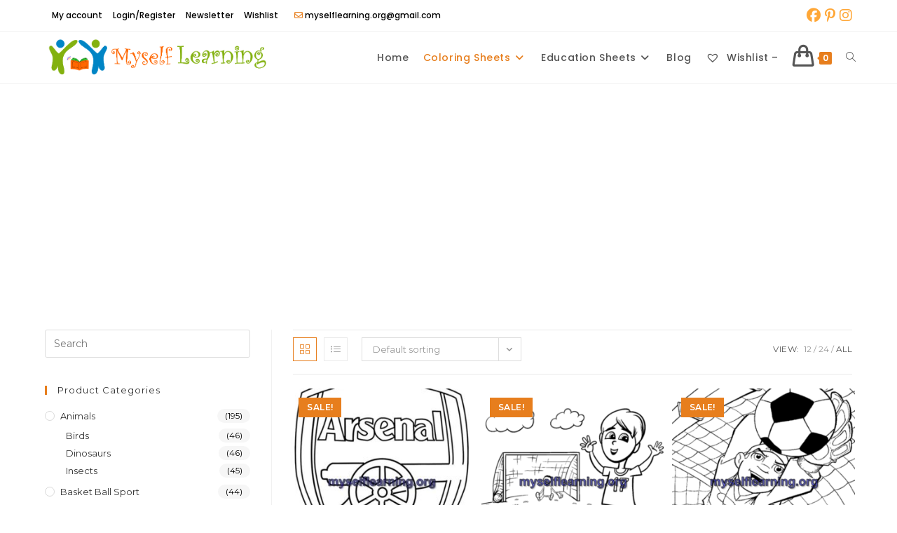

--- FILE ---
content_type: text/html; charset=UTF-8
request_url: https://myselflearning.org/product-category/foot-ball/?products-per-page=all
body_size: 52191
content:
<!DOCTYPE html>
<html class="html" lang="en-US" prefix="og: https://ogp.me/ns#">
<head>
	<meta charset="UTF-8">
	<link rel="profile" href="https://gmpg.org/xfn/11">

		<style>img:is([sizes="auto" i], [sizes^="auto," i]) { contain-intrinsic-size: 3000px 1500px }</style>
	<meta name="viewport" content="width=device-width, initial-scale=1">
<!-- Search Engine Optimization by Rank Math PRO - https://rankmath.com/ -->
<title>Foot Ball Archives - MySelfLearning.org</title>
<meta name="robots" content="index, follow, max-snippet:-1, max-video-preview:-1, max-image-preview:large"/>
<link rel="canonical" href="https://myselflearning.org/product-category/foot-ball/" />
<meta property="og:locale" content="en_US" />
<meta property="og:type" content="article" />
<meta property="og:title" content="Foot Ball Archives - MySelfLearning.org" />
<meta property="og:url" content="https://myselflearning.org/product-category/foot-ball/" />
<meta property="og:site_name" content="MySelfLearning.org" />
<meta property="article:publisher" content="https://www.facebook.com/myselflearning" />
<meta name="twitter:card" content="summary_large_image" />
<meta name="twitter:title" content="Foot Ball Archives - MySelfLearning.org" />
<meta name="twitter:site" content="@myself_learning" />
<meta name="twitter:label1" content="Products" />
<meta name="twitter:data1" content="50" />
<script type="application/ld+json" class="rank-math-schema-pro">{"@context":"https://schema.org","@graph":[{"@type":"Organization","@id":"https://myselflearning.org/#organization","name":"Myselflearning","sameAs":["https://www.facebook.com/myselflearning","https://twitter.com/myself_learning","https://www.instagram.com/myselflearning/","https://www.pinterest.com/myselflearning/"]},{"@type":"WebSite","@id":"https://myselflearning.org/#website","url":"https://myselflearning.org","name":"MySelfLearning.org","publisher":{"@id":"https://myselflearning.org/#organization"},"inLanguage":"en-US"},{"@type":"BreadcrumbList","@id":"https://myselflearning.org/product-category/foot-ball/#breadcrumb","itemListElement":[{"@type":"ListItem","position":"1","item":{"@id":"https://myselflearning-org-391175.hostingersite.com","name":"Home"}},{"@type":"ListItem","position":"2","item":{"@id":"https://myselflearning.org/product-category/foot-ball/","name":"Foot Ball"}}]},{"@type":"CollectionPage","@id":"https://myselflearning.org/product-category/foot-ball/#webpage","url":"https://myselflearning.org/product-category/foot-ball/","name":"Foot Ball Archives - MySelfLearning.org","isPartOf":{"@id":"https://myselflearning.org/#website"},"inLanguage":"en-US","breadcrumb":{"@id":"https://myselflearning.org/product-category/foot-ball/#breadcrumb"}}]}</script>
<!-- /Rank Math WordPress SEO plugin -->

<link rel='dns-prefetch' href='//assets.pinterest.com' />
<link rel='dns-prefetch' href='//www.googletagmanager.com' />
<link rel='dns-prefetch' href='//fonts.googleapis.com' />
<link rel='dns-prefetch' href='//pagead2.googlesyndication.com' />
<link rel="alternate" type="application/rss+xml" title="MySelfLearning.org &raquo; Feed" href="https://myselflearning.org/feed/" />
<link rel="alternate" type="application/rss+xml" title="MySelfLearning.org &raquo; Comments Feed" href="https://myselflearning.org/comments/feed/" />
<link rel="alternate" type="application/rss+xml" title="MySelfLearning.org &raquo; Foot Ball Category Feed" href="https://myselflearning.org/product-category/foot-ball/feed/" />
<script>
window._wpemojiSettings = {"baseUrl":"https:\/\/s.w.org\/images\/core\/emoji\/16.0.1\/72x72\/","ext":".png","svgUrl":"https:\/\/s.w.org\/images\/core\/emoji\/16.0.1\/svg\/","svgExt":".svg","source":{"concatemoji":"https:\/\/myselflearning.org\/wp-includes\/js\/wp-emoji-release.min.js?ver=6.8.3"}};
/*! This file is auto-generated */
!function(s,n){var o,i,e;function c(e){try{var t={supportTests:e,timestamp:(new Date).valueOf()};sessionStorage.setItem(o,JSON.stringify(t))}catch(e){}}function p(e,t,n){e.clearRect(0,0,e.canvas.width,e.canvas.height),e.fillText(t,0,0);var t=new Uint32Array(e.getImageData(0,0,e.canvas.width,e.canvas.height).data),a=(e.clearRect(0,0,e.canvas.width,e.canvas.height),e.fillText(n,0,0),new Uint32Array(e.getImageData(0,0,e.canvas.width,e.canvas.height).data));return t.every(function(e,t){return e===a[t]})}function u(e,t){e.clearRect(0,0,e.canvas.width,e.canvas.height),e.fillText(t,0,0);for(var n=e.getImageData(16,16,1,1),a=0;a<n.data.length;a++)if(0!==n.data[a])return!1;return!0}function f(e,t,n,a){switch(t){case"flag":return n(e,"\ud83c\udff3\ufe0f\u200d\u26a7\ufe0f","\ud83c\udff3\ufe0f\u200b\u26a7\ufe0f")?!1:!n(e,"\ud83c\udde8\ud83c\uddf6","\ud83c\udde8\u200b\ud83c\uddf6")&&!n(e,"\ud83c\udff4\udb40\udc67\udb40\udc62\udb40\udc65\udb40\udc6e\udb40\udc67\udb40\udc7f","\ud83c\udff4\u200b\udb40\udc67\u200b\udb40\udc62\u200b\udb40\udc65\u200b\udb40\udc6e\u200b\udb40\udc67\u200b\udb40\udc7f");case"emoji":return!a(e,"\ud83e\udedf")}return!1}function g(e,t,n,a){var r="undefined"!=typeof WorkerGlobalScope&&self instanceof WorkerGlobalScope?new OffscreenCanvas(300,150):s.createElement("canvas"),o=r.getContext("2d",{willReadFrequently:!0}),i=(o.textBaseline="top",o.font="600 32px Arial",{});return e.forEach(function(e){i[e]=t(o,e,n,a)}),i}function t(e){var t=s.createElement("script");t.src=e,t.defer=!0,s.head.appendChild(t)}"undefined"!=typeof Promise&&(o="wpEmojiSettingsSupports",i=["flag","emoji"],n.supports={everything:!0,everythingExceptFlag:!0},e=new Promise(function(e){s.addEventListener("DOMContentLoaded",e,{once:!0})}),new Promise(function(t){var n=function(){try{var e=JSON.parse(sessionStorage.getItem(o));if("object"==typeof e&&"number"==typeof e.timestamp&&(new Date).valueOf()<e.timestamp+604800&&"object"==typeof e.supportTests)return e.supportTests}catch(e){}return null}();if(!n){if("undefined"!=typeof Worker&&"undefined"!=typeof OffscreenCanvas&&"undefined"!=typeof URL&&URL.createObjectURL&&"undefined"!=typeof Blob)try{var e="postMessage("+g.toString()+"("+[JSON.stringify(i),f.toString(),p.toString(),u.toString()].join(",")+"));",a=new Blob([e],{type:"text/javascript"}),r=new Worker(URL.createObjectURL(a),{name:"wpTestEmojiSupports"});return void(r.onmessage=function(e){c(n=e.data),r.terminate(),t(n)})}catch(e){}c(n=g(i,f,p,u))}t(n)}).then(function(e){for(var t in e)n.supports[t]=e[t],n.supports.everything=n.supports.everything&&n.supports[t],"flag"!==t&&(n.supports.everythingExceptFlag=n.supports.everythingExceptFlag&&n.supports[t]);n.supports.everythingExceptFlag=n.supports.everythingExceptFlag&&!n.supports.flag,n.DOMReady=!1,n.readyCallback=function(){n.DOMReady=!0}}).then(function(){return e}).then(function(){var e;n.supports.everything||(n.readyCallback(),(e=n.source||{}).concatemoji?t(e.concatemoji):e.wpemoji&&e.twemoji&&(t(e.twemoji),t(e.wpemoji)))}))}((window,document),window._wpemojiSettings);
</script>

<link rel='stylesheet' id='dashicons-css' href='https://myselflearning.org/wp-includes/css/dashicons.min.css?ver=6.8.3' media='all' />
<link rel='stylesheet' id='thickbox-css' href='https://myselflearning.org/wp-includes/js/thickbox/thickbox.css?ver=6.8.3' media='all' />
<style id='wp-emoji-styles-inline-css'>

	img.wp-smiley, img.emoji {
		display: inline !important;
		border: none !important;
		box-shadow: none !important;
		height: 1em !important;
		width: 1em !important;
		margin: 0 0.07em !important;
		vertical-align: -0.1em !important;
		background: none !important;
		padding: 0 !important;
	}
</style>
<link rel='stylesheet' id='wp-block-library-css' href='https://myselflearning.org/wp-includes/css/dist/block-library/style.min.css?ver=6.8.3' media='all' />
<style id='wp-block-library-theme-inline-css'>
.wp-block-audio :where(figcaption){color:#555;font-size:13px;text-align:center}.is-dark-theme .wp-block-audio :where(figcaption){color:#ffffffa6}.wp-block-audio{margin:0 0 1em}.wp-block-code{border:1px solid #ccc;border-radius:4px;font-family:Menlo,Consolas,monaco,monospace;padding:.8em 1em}.wp-block-embed :where(figcaption){color:#555;font-size:13px;text-align:center}.is-dark-theme .wp-block-embed :where(figcaption){color:#ffffffa6}.wp-block-embed{margin:0 0 1em}.blocks-gallery-caption{color:#555;font-size:13px;text-align:center}.is-dark-theme .blocks-gallery-caption{color:#ffffffa6}:root :where(.wp-block-image figcaption){color:#555;font-size:13px;text-align:center}.is-dark-theme :root :where(.wp-block-image figcaption){color:#ffffffa6}.wp-block-image{margin:0 0 1em}.wp-block-pullquote{border-bottom:4px solid;border-top:4px solid;color:currentColor;margin-bottom:1.75em}.wp-block-pullquote cite,.wp-block-pullquote footer,.wp-block-pullquote__citation{color:currentColor;font-size:.8125em;font-style:normal;text-transform:uppercase}.wp-block-quote{border-left:.25em solid;margin:0 0 1.75em;padding-left:1em}.wp-block-quote cite,.wp-block-quote footer{color:currentColor;font-size:.8125em;font-style:normal;position:relative}.wp-block-quote:where(.has-text-align-right){border-left:none;border-right:.25em solid;padding-left:0;padding-right:1em}.wp-block-quote:where(.has-text-align-center){border:none;padding-left:0}.wp-block-quote.is-large,.wp-block-quote.is-style-large,.wp-block-quote:where(.is-style-plain){border:none}.wp-block-search .wp-block-search__label{font-weight:700}.wp-block-search__button{border:1px solid #ccc;padding:.375em .625em}:where(.wp-block-group.has-background){padding:1.25em 2.375em}.wp-block-separator.has-css-opacity{opacity:.4}.wp-block-separator{border:none;border-bottom:2px solid;margin-left:auto;margin-right:auto}.wp-block-separator.has-alpha-channel-opacity{opacity:1}.wp-block-separator:not(.is-style-wide):not(.is-style-dots){width:100px}.wp-block-separator.has-background:not(.is-style-dots){border-bottom:none;height:1px}.wp-block-separator.has-background:not(.is-style-wide):not(.is-style-dots){height:2px}.wp-block-table{margin:0 0 1em}.wp-block-table td,.wp-block-table th{word-break:normal}.wp-block-table :where(figcaption){color:#555;font-size:13px;text-align:center}.is-dark-theme .wp-block-table :where(figcaption){color:#ffffffa6}.wp-block-video :where(figcaption){color:#555;font-size:13px;text-align:center}.is-dark-theme .wp-block-video :where(figcaption){color:#ffffffa6}.wp-block-video{margin:0 0 1em}:root :where(.wp-block-template-part.has-background){margin-bottom:0;margin-top:0;padding:1.25em 2.375em}
</style>
<style id='classic-theme-styles-inline-css'>
/*! This file is auto-generated */
.wp-block-button__link{color:#fff;background-color:#32373c;border-radius:9999px;box-shadow:none;text-decoration:none;padding:calc(.667em + 2px) calc(1.333em + 2px);font-size:1.125em}.wp-block-file__button{background:#32373c;color:#fff;text-decoration:none}
</style>
<style id='global-styles-inline-css'>
:root{--wp--preset--aspect-ratio--square: 1;--wp--preset--aspect-ratio--4-3: 4/3;--wp--preset--aspect-ratio--3-4: 3/4;--wp--preset--aspect-ratio--3-2: 3/2;--wp--preset--aspect-ratio--2-3: 2/3;--wp--preset--aspect-ratio--16-9: 16/9;--wp--preset--aspect-ratio--9-16: 9/16;--wp--preset--color--black: #000000;--wp--preset--color--cyan-bluish-gray: #abb8c3;--wp--preset--color--white: #ffffff;--wp--preset--color--pale-pink: #f78da7;--wp--preset--color--vivid-red: #cf2e2e;--wp--preset--color--luminous-vivid-orange: #ff6900;--wp--preset--color--luminous-vivid-amber: #fcb900;--wp--preset--color--light-green-cyan: #7bdcb5;--wp--preset--color--vivid-green-cyan: #00d084;--wp--preset--color--pale-cyan-blue: #8ed1fc;--wp--preset--color--vivid-cyan-blue: #0693e3;--wp--preset--color--vivid-purple: #9b51e0;--wp--preset--gradient--vivid-cyan-blue-to-vivid-purple: linear-gradient(135deg,rgba(6,147,227,1) 0%,rgb(155,81,224) 100%);--wp--preset--gradient--light-green-cyan-to-vivid-green-cyan: linear-gradient(135deg,rgb(122,220,180) 0%,rgb(0,208,130) 100%);--wp--preset--gradient--luminous-vivid-amber-to-luminous-vivid-orange: linear-gradient(135deg,rgba(252,185,0,1) 0%,rgba(255,105,0,1) 100%);--wp--preset--gradient--luminous-vivid-orange-to-vivid-red: linear-gradient(135deg,rgba(255,105,0,1) 0%,rgb(207,46,46) 100%);--wp--preset--gradient--very-light-gray-to-cyan-bluish-gray: linear-gradient(135deg,rgb(238,238,238) 0%,rgb(169,184,195) 100%);--wp--preset--gradient--cool-to-warm-spectrum: linear-gradient(135deg,rgb(74,234,220) 0%,rgb(151,120,209) 20%,rgb(207,42,186) 40%,rgb(238,44,130) 60%,rgb(251,105,98) 80%,rgb(254,248,76) 100%);--wp--preset--gradient--blush-light-purple: linear-gradient(135deg,rgb(255,206,236) 0%,rgb(152,150,240) 100%);--wp--preset--gradient--blush-bordeaux: linear-gradient(135deg,rgb(254,205,165) 0%,rgb(254,45,45) 50%,rgb(107,0,62) 100%);--wp--preset--gradient--luminous-dusk: linear-gradient(135deg,rgb(255,203,112) 0%,rgb(199,81,192) 50%,rgb(65,88,208) 100%);--wp--preset--gradient--pale-ocean: linear-gradient(135deg,rgb(255,245,203) 0%,rgb(182,227,212) 50%,rgb(51,167,181) 100%);--wp--preset--gradient--electric-grass: linear-gradient(135deg,rgb(202,248,128) 0%,rgb(113,206,126) 100%);--wp--preset--gradient--midnight: linear-gradient(135deg,rgb(2,3,129) 0%,rgb(40,116,252) 100%);--wp--preset--font-size--small: 13px;--wp--preset--font-size--medium: 20px;--wp--preset--font-size--large: 36px;--wp--preset--font-size--x-large: 42px;--wp--preset--spacing--20: 0.44rem;--wp--preset--spacing--30: 0.67rem;--wp--preset--spacing--40: 1rem;--wp--preset--spacing--50: 1.5rem;--wp--preset--spacing--60: 2.25rem;--wp--preset--spacing--70: 3.38rem;--wp--preset--spacing--80: 5.06rem;--wp--preset--shadow--natural: 6px 6px 9px rgba(0, 0, 0, 0.2);--wp--preset--shadow--deep: 12px 12px 50px rgba(0, 0, 0, 0.4);--wp--preset--shadow--sharp: 6px 6px 0px rgba(0, 0, 0, 0.2);--wp--preset--shadow--outlined: 6px 6px 0px -3px rgba(255, 255, 255, 1), 6px 6px rgba(0, 0, 0, 1);--wp--preset--shadow--crisp: 6px 6px 0px rgba(0, 0, 0, 1);}:where(.is-layout-flex){gap: 0.5em;}:where(.is-layout-grid){gap: 0.5em;}body .is-layout-flex{display: flex;}.is-layout-flex{flex-wrap: wrap;align-items: center;}.is-layout-flex > :is(*, div){margin: 0;}body .is-layout-grid{display: grid;}.is-layout-grid > :is(*, div){margin: 0;}:where(.wp-block-columns.is-layout-flex){gap: 2em;}:where(.wp-block-columns.is-layout-grid){gap: 2em;}:where(.wp-block-post-template.is-layout-flex){gap: 1.25em;}:where(.wp-block-post-template.is-layout-grid){gap: 1.25em;}.has-black-color{color: var(--wp--preset--color--black) !important;}.has-cyan-bluish-gray-color{color: var(--wp--preset--color--cyan-bluish-gray) !important;}.has-white-color{color: var(--wp--preset--color--white) !important;}.has-pale-pink-color{color: var(--wp--preset--color--pale-pink) !important;}.has-vivid-red-color{color: var(--wp--preset--color--vivid-red) !important;}.has-luminous-vivid-orange-color{color: var(--wp--preset--color--luminous-vivid-orange) !important;}.has-luminous-vivid-amber-color{color: var(--wp--preset--color--luminous-vivid-amber) !important;}.has-light-green-cyan-color{color: var(--wp--preset--color--light-green-cyan) !important;}.has-vivid-green-cyan-color{color: var(--wp--preset--color--vivid-green-cyan) !important;}.has-pale-cyan-blue-color{color: var(--wp--preset--color--pale-cyan-blue) !important;}.has-vivid-cyan-blue-color{color: var(--wp--preset--color--vivid-cyan-blue) !important;}.has-vivid-purple-color{color: var(--wp--preset--color--vivid-purple) !important;}.has-black-background-color{background-color: var(--wp--preset--color--black) !important;}.has-cyan-bluish-gray-background-color{background-color: var(--wp--preset--color--cyan-bluish-gray) !important;}.has-white-background-color{background-color: var(--wp--preset--color--white) !important;}.has-pale-pink-background-color{background-color: var(--wp--preset--color--pale-pink) !important;}.has-vivid-red-background-color{background-color: var(--wp--preset--color--vivid-red) !important;}.has-luminous-vivid-orange-background-color{background-color: var(--wp--preset--color--luminous-vivid-orange) !important;}.has-luminous-vivid-amber-background-color{background-color: var(--wp--preset--color--luminous-vivid-amber) !important;}.has-light-green-cyan-background-color{background-color: var(--wp--preset--color--light-green-cyan) !important;}.has-vivid-green-cyan-background-color{background-color: var(--wp--preset--color--vivid-green-cyan) !important;}.has-pale-cyan-blue-background-color{background-color: var(--wp--preset--color--pale-cyan-blue) !important;}.has-vivid-cyan-blue-background-color{background-color: var(--wp--preset--color--vivid-cyan-blue) !important;}.has-vivid-purple-background-color{background-color: var(--wp--preset--color--vivid-purple) !important;}.has-black-border-color{border-color: var(--wp--preset--color--black) !important;}.has-cyan-bluish-gray-border-color{border-color: var(--wp--preset--color--cyan-bluish-gray) !important;}.has-white-border-color{border-color: var(--wp--preset--color--white) !important;}.has-pale-pink-border-color{border-color: var(--wp--preset--color--pale-pink) !important;}.has-vivid-red-border-color{border-color: var(--wp--preset--color--vivid-red) !important;}.has-luminous-vivid-orange-border-color{border-color: var(--wp--preset--color--luminous-vivid-orange) !important;}.has-luminous-vivid-amber-border-color{border-color: var(--wp--preset--color--luminous-vivid-amber) !important;}.has-light-green-cyan-border-color{border-color: var(--wp--preset--color--light-green-cyan) !important;}.has-vivid-green-cyan-border-color{border-color: var(--wp--preset--color--vivid-green-cyan) !important;}.has-pale-cyan-blue-border-color{border-color: var(--wp--preset--color--pale-cyan-blue) !important;}.has-vivid-cyan-blue-border-color{border-color: var(--wp--preset--color--vivid-cyan-blue) !important;}.has-vivid-purple-border-color{border-color: var(--wp--preset--color--vivid-purple) !important;}.has-vivid-cyan-blue-to-vivid-purple-gradient-background{background: var(--wp--preset--gradient--vivid-cyan-blue-to-vivid-purple) !important;}.has-light-green-cyan-to-vivid-green-cyan-gradient-background{background: var(--wp--preset--gradient--light-green-cyan-to-vivid-green-cyan) !important;}.has-luminous-vivid-amber-to-luminous-vivid-orange-gradient-background{background: var(--wp--preset--gradient--luminous-vivid-amber-to-luminous-vivid-orange) !important;}.has-luminous-vivid-orange-to-vivid-red-gradient-background{background: var(--wp--preset--gradient--luminous-vivid-orange-to-vivid-red) !important;}.has-very-light-gray-to-cyan-bluish-gray-gradient-background{background: var(--wp--preset--gradient--very-light-gray-to-cyan-bluish-gray) !important;}.has-cool-to-warm-spectrum-gradient-background{background: var(--wp--preset--gradient--cool-to-warm-spectrum) !important;}.has-blush-light-purple-gradient-background{background: var(--wp--preset--gradient--blush-light-purple) !important;}.has-blush-bordeaux-gradient-background{background: var(--wp--preset--gradient--blush-bordeaux) !important;}.has-luminous-dusk-gradient-background{background: var(--wp--preset--gradient--luminous-dusk) !important;}.has-pale-ocean-gradient-background{background: var(--wp--preset--gradient--pale-ocean) !important;}.has-electric-grass-gradient-background{background: var(--wp--preset--gradient--electric-grass) !important;}.has-midnight-gradient-background{background: var(--wp--preset--gradient--midnight) !important;}.has-small-font-size{font-size: var(--wp--preset--font-size--small) !important;}.has-medium-font-size{font-size: var(--wp--preset--font-size--medium) !important;}.has-large-font-size{font-size: var(--wp--preset--font-size--large) !important;}.has-x-large-font-size{font-size: var(--wp--preset--font-size--x-large) !important;}
:where(.wp-block-post-template.is-layout-flex){gap: 1.25em;}:where(.wp-block-post-template.is-layout-grid){gap: 1.25em;}
:where(.wp-block-columns.is-layout-flex){gap: 2em;}:where(.wp-block-columns.is-layout-grid){gap: 2em;}
:root :where(.wp-block-pullquote){font-size: 1.5em;line-height: 1.6;}
</style>
<link rel='stylesheet' id='eh-style-css' href='https://myselflearning.org/wp-content/plugins/payment-gateway-stripe-and-woocommerce-integration/assets/css/eh-style.css?ver=5.0.4' media='all' />
<style id='woocommerce-inline-inline-css'>
.woocommerce form .form-row .required { visibility: visible; }
</style>
<link rel='stylesheet' id='pinterest-for-woocommerce-pins-css' href='//myselflearning.org/wp-content/plugins/pinterest-for-woocommerce/assets/css/frontend/pinterest-for-woocommerce-pins.min.css?ver=1.4.21' media='all' />
<link rel='preload' as='font' type='font/woff2' crossorigin='anonymous' id='tinvwl-webfont-font-css' href='https://myselflearning.org/wp-content/plugins/ti-woocommerce-wishlist/assets/fonts/tinvwl-webfont.woff2?ver=xu2uyi' media='all' />
<link rel='stylesheet' id='tinvwl-webfont-css' href='https://myselflearning.org/wp-content/plugins/ti-woocommerce-wishlist/assets/css/webfont.min.css?ver=2.11.1' media='all' />
<link rel='stylesheet' id='tinvwl-css' href='https://myselflearning.org/wp-content/plugins/ti-woocommerce-wishlist/assets/css/public.min.css?ver=2.11.1' media='all' />
<link rel='stylesheet' id='oceanwp-woo-mini-cart-css' href='https://myselflearning.org/wp-content/themes/oceanwp/assets/css/woo/woo-mini-cart.min.css?ver=6.8.3' media='all' />
<link rel='stylesheet' id='font-awesome-css' href='https://myselflearning.org/wp-content/themes/oceanwp/assets/fonts/fontawesome/css/all.min.css?ver=6.7.2' media='all' />
<link rel='stylesheet' id='simple-line-icons-css' href='https://myselflearning.org/wp-content/themes/oceanwp/assets/css/third/simple-line-icons.min.css?ver=2.4.0' media='all' />
<link rel='stylesheet' id='oceanwp-style-css' href='https://myselflearning.org/wp-content/themes/oceanwp/assets/css/style.min.css?ver=4.1.2' media='all' />
<style id='oceanwp-style-inline-css'>
div.wpforms-container-full .wpforms-form input[type=submit]:hover,
			div.wpforms-container-full .wpforms-form input[type=submit]:focus,
			div.wpforms-container-full .wpforms-form input[type=submit]:active,
			div.wpforms-container-full .wpforms-form button[type=submit]:hover,
			div.wpforms-container-full .wpforms-form button[type=submit]:focus,
			div.wpforms-container-full .wpforms-form button[type=submit]:active,
			div.wpforms-container-full .wpforms-form .wpforms-page-button:hover,
			div.wpforms-container-full .wpforms-form .wpforms-page-button:active,
			div.wpforms-container-full .wpforms-form .wpforms-page-button:focus {
				border: none;
			}
</style>
<link rel='stylesheet' id='oceanwp-google-font-montserrat-css' href='//fonts.googleapis.com/css?family=Montserrat%3A100%2C200%2C300%2C400%2C500%2C600%2C700%2C800%2C900%2C100i%2C200i%2C300i%2C400i%2C500i%2C600i%2C700i%2C800i%2C900i&#038;subset=latin&#038;display=swap&#038;ver=6.8.3' media='all' />
<link rel='stylesheet' id='oceanwp-google-font-poppins-css' href='//fonts.googleapis.com/css?family=Poppins%3A100%2C200%2C300%2C400%2C500%2C600%2C700%2C800%2C900%2C100i%2C200i%2C300i%2C400i%2C500i%2C600i%2C700i%2C800i%2C900i&#038;subset=latin&#038;display=swap&#038;ver=6.8.3' media='all' />
<link rel='stylesheet' id='oceanwp-google-font-rubik-css' href='//fonts.googleapis.com/css?family=Rubik%3A100%2C200%2C300%2C400%2C500%2C600%2C700%2C800%2C900%2C100i%2C200i%2C300i%2C400i%2C500i%2C600i%2C700i%2C800i%2C900i&#038;subset=latin&#038;display=swap&#038;ver=6.8.3' media='all' />
<link rel='stylesheet' id='newsletter-css' href='https://myselflearning.org/wp-content/plugins/newsletter/style.css?ver=9.1.1' media='all' />
<link rel='stylesheet' id='oceanwp-woocommerce-css' href='https://myselflearning.org/wp-content/themes/oceanwp/assets/css/woo/woocommerce.min.css?ver=6.8.3' media='all' />
<link rel='stylesheet' id='oceanwp-woo-star-font-css' href='https://myselflearning.org/wp-content/themes/oceanwp/assets/css/woo/woo-star-font.min.css?ver=6.8.3' media='all' />
<link rel='stylesheet' id='oceanwp-woo-quick-view-css' href='https://myselflearning.org/wp-content/themes/oceanwp/assets/css/woo/woo-quick-view.min.css?ver=6.8.3' media='all' />
<link rel='stylesheet' id='oceanwp-wishlist-css' href='https://myselflearning.org/wp-content/themes/oceanwp/assets/css/woo/wishlist.min.css?ver=6.8.3' media='all' />
<link rel='stylesheet' id='ekit-widget-styles-css' href='https://myselflearning.org/wp-content/plugins/elementskit-lite/widgets/init/assets/css/widget-styles.css?ver=3.5.6' media='all' />
<link rel='stylesheet' id='ekit-responsive-css' href='https://myselflearning.org/wp-content/plugins/elementskit-lite/widgets/init/assets/css/responsive.css?ver=3.5.6' media='all' />
<link rel='stylesheet' id='oe-widgets-style-css' href='https://myselflearning.org/wp-content/plugins/ocean-extra/assets/css/widgets.css?ver=6.8.3' media='all' />
<script type="text/template" id="tmpl-variation-template">
	<div class="woocommerce-variation-description">{{{ data.variation.variation_description }}}</div>
	<div class="woocommerce-variation-price">{{{ data.variation.price_html }}}</div>
	<div class="woocommerce-variation-availability">{{{ data.variation.availability_html }}}</div>
</script>
<script type="text/template" id="tmpl-unavailable-variation-template">
	<p role="alert">Sorry, this product is unavailable. Please choose a different combination.</p>
</script>
<script src="https://myselflearning.org/wp-includes/js/jquery/jquery.min.js?ver=3.7.1" id="jquery-core-js"></script>
<script src="https://myselflearning.org/wp-includes/js/jquery/jquery-migrate.min.js?ver=3.4.1" id="jquery-migrate-js"></script>
<script src="https://myselflearning.org/wp-content/plugins/woocommerce/assets/js/jquery-blockui/jquery.blockUI.min.js?ver=2.7.0-wc.10.4.3" id="wc-jquery-blockui-js" data-wp-strategy="defer"></script>
<script id="wc-add-to-cart-js-extra">
var wc_add_to_cart_params = {"ajax_url":"\/wp-admin\/admin-ajax.php","wc_ajax_url":"\/?wc-ajax=%%endpoint%%","i18n_view_cart":"View cart","cart_url":"https:\/\/myselflearning.org\/cart\/","is_cart":"","cart_redirect_after_add":"no"};
</script>
<script src="https://myselflearning.org/wp-content/plugins/woocommerce/assets/js/frontend/add-to-cart.min.js?ver=10.4.3" id="wc-add-to-cart-js" defer data-wp-strategy="defer"></script>
<script src="https://myselflearning.org/wp-content/plugins/woocommerce/assets/js/js-cookie/js.cookie.min.js?ver=2.1.4-wc.10.4.3" id="wc-js-cookie-js" data-wp-strategy="defer"></script>

<!-- Google tag (gtag.js) snippet added by Site Kit -->
<!-- Google Analytics snippet added by Site Kit -->
<script src="https://www.googletagmanager.com/gtag/js?id=GT-M6PHBNQ" id="google_gtagjs-js" async></script>
<script id="google_gtagjs-js-after">
window.dataLayer = window.dataLayer || [];function gtag(){dataLayer.push(arguments);}
gtag("set","linker",{"domains":["myselflearning.org"]});
gtag("js", new Date());
gtag("set", "developer_id.dZTNiMT", true);
gtag("config", "GT-M6PHBNQ");
 window._googlesitekit = window._googlesitekit || {}; window._googlesitekit.throttledEvents = []; window._googlesitekit.gtagEvent = (name, data) => { var key = JSON.stringify( { name, data } ); if ( !! window._googlesitekit.throttledEvents[ key ] ) { return; } window._googlesitekit.throttledEvents[ key ] = true; setTimeout( () => { delete window._googlesitekit.throttledEvents[ key ]; }, 5 ); gtag( "event", name, { ...data, event_source: "site-kit" } ); };
</script>
<script src="https://myselflearning.org/wp-includes/js/underscore.min.js?ver=1.13.7" id="underscore-js"></script>
<script id="wp-util-js-extra">
var _wpUtilSettings = {"ajax":{"url":"\/wp-admin\/admin-ajax.php"}};
</script>
<script src="https://myselflearning.org/wp-includes/js/wp-util.min.js?ver=6.8.3" id="wp-util-js"></script>
<script id="wc-add-to-cart-variation-js-extra">
var wc_add_to_cart_variation_params = {"wc_ajax_url":"\/?wc-ajax=%%endpoint%%","i18n_no_matching_variations_text":"Sorry, no products matched your selection. Please choose a different combination.","i18n_make_a_selection_text":"Please select some product options before adding this product to your cart.","i18n_unavailable_text":"Sorry, this product is unavailable. Please choose a different combination.","i18n_reset_alert_text":"Your selection has been reset. Please select some product options before adding this product to your cart."};
</script>
<script src="https://myselflearning.org/wp-content/plugins/woocommerce/assets/js/frontend/add-to-cart-variation.min.js?ver=10.4.3" id="wc-add-to-cart-variation-js" defer data-wp-strategy="defer"></script>
<script src="https://myselflearning.org/wp-content/plugins/woocommerce/assets/js/flexslider/jquery.flexslider.min.js?ver=2.7.2-wc.10.4.3" id="wc-flexslider-js" defer data-wp-strategy="defer"></script>
<link rel="https://api.w.org/" href="https://myselflearning.org/wp-json/" /><link rel="alternate" title="JSON" type="application/json" href="https://myselflearning.org/wp-json/wp/v2/product_cat/205" /><link rel="EditURI" type="application/rsd+xml" title="RSD" href="https://myselflearning.org/xmlrpc.php?rsd" />
<meta name="generator" content="Site Kit by Google 1.158.0" />	<noscript><style>.woocommerce-product-gallery{ opacity: 1 !important; }</style></noscript>
	
<!-- Google AdSense meta tags added by Site Kit -->
<meta name="google-adsense-platform-account" content="ca-host-pub-2644536267352236">
<meta name="google-adsense-platform-domain" content="sitekit.withgoogle.com">
<!-- End Google AdSense meta tags added by Site Kit -->
<meta name="generator" content="Elementor 3.33.4; settings: css_print_method-external, google_font-enabled, font_display-auto">
			<style>
				.e-con.e-parent:nth-of-type(n+4):not(.e-lazyloaded):not(.e-no-lazyload),
				.e-con.e-parent:nth-of-type(n+4):not(.e-lazyloaded):not(.e-no-lazyload) * {
					background-image: none !important;
				}
				@media screen and (max-height: 1024px) {
					.e-con.e-parent:nth-of-type(n+3):not(.e-lazyloaded):not(.e-no-lazyload),
					.e-con.e-parent:nth-of-type(n+3):not(.e-lazyloaded):not(.e-no-lazyload) * {
						background-image: none !important;
					}
				}
				@media screen and (max-height: 640px) {
					.e-con.e-parent:nth-of-type(n+2):not(.e-lazyloaded):not(.e-no-lazyload),
					.e-con.e-parent:nth-of-type(n+2):not(.e-lazyloaded):not(.e-no-lazyload) * {
						background-image: none !important;
					}
				}
			</style>
			
<!-- Google Tag Manager snippet added by Site Kit -->
<script>
			( function( w, d, s, l, i ) {
				w[l] = w[l] || [];
				w[l].push( {'gtm.start': new Date().getTime(), event: 'gtm.js'} );
				var f = d.getElementsByTagName( s )[0],
					j = d.createElement( s ), dl = l != 'dataLayer' ? '&l=' + l : '';
				j.async = true;
				j.src = 'https://www.googletagmanager.com/gtm.js?id=' + i + dl;
				f.parentNode.insertBefore( j, f );
			} )( window, document, 'script', 'dataLayer', 'GTM-MW2TW5G' );
			
</script>

<!-- End Google Tag Manager snippet added by Site Kit -->

<!-- Google AdSense snippet added by Site Kit -->
<script async src="https://pagead2.googlesyndication.com/pagead/js/adsbygoogle.js?client=ca-pub-1514903239541762&amp;host=ca-host-pub-2644536267352236" crossorigin="anonymous"></script>

<!-- End Google AdSense snippet added by Site Kit -->
<link rel="icon" href="https://myselflearning.org/wp-content/uploads/2021/01/cropped-favicon2-32x32.png" sizes="32x32" />
<link rel="icon" href="https://myselflearning.org/wp-content/uploads/2021/01/cropped-favicon2-192x192.png" sizes="192x192" />
<link rel="apple-touch-icon" href="https://myselflearning.org/wp-content/uploads/2021/01/cropped-favicon2-180x180.png" />
<meta name="msapplication-TileImage" content="https://myselflearning.org/wp-content/uploads/2021/01/cropped-favicon2-270x270.png" />
		<style id="wp-custom-css">
			/*** Home - Products Price ***/.woocommerce ul.products li.product .price,.woocommerce ul.products li.product .price .amount{color:#44c4ac;font-family:rubik}.woocommerce ul.products li.product .woo-entry-inner li{margin-bottom:0}/*** Wishlist ***/a.tinvwl_add_to_wishlist_button.tinvwl-icon-heart.tinvwl-position-after{background:#ef3f49;padding:2px 7px;color:#fff}/**** Search Icon Header ****/span.icon-magnifier{font-size:24px;vertical-align:middle}/**** Home - Premium Banner - Title BG ****/h3.premium-banner-ib-title.premium_banner_title{background-color:#E77E1D;text-align:center!important}		</style>
		<!-- OceanWP CSS -->
<style type="text/css">
/* Colors */.woocommerce-MyAccount-navigation ul li a:before,.woocommerce-checkout .woocommerce-info a,.woocommerce-checkout #payment ul.payment_methods .wc_payment_method>input[type=radio]:first-child:checked+label:before,.woocommerce-checkout #payment .payment_method_paypal .about_paypal,.woocommerce ul.products li.product li.category a:hover,.woocommerce ul.products li.product .button:hover,.woocommerce ul.products li.product .product-inner .added_to_cart:hover,.product_meta .posted_in a:hover,.product_meta .tagged_as a:hover,.woocommerce div.product .woocommerce-tabs ul.tabs li a:hover,.woocommerce div.product .woocommerce-tabs ul.tabs li.active a,.woocommerce .oceanwp-grid-list a.active,.woocommerce .oceanwp-grid-list a:hover,.woocommerce .oceanwp-off-canvas-filter:hover,.widget_shopping_cart ul.cart_list li .owp-grid-wrap .owp-grid a.remove:hover,.widget_product_categories li a:hover ~ .count,.widget_layered_nav li a:hover ~ .count,.woocommerce ul.products li.product:not(.product-category) .woo-entry-buttons li a:hover,a:hover,a.light:hover,.theme-heading .text::before,.theme-heading .text::after,#top-bar-content >a:hover,#top-bar-social li.oceanwp-email a:hover,#site-navigation-wrap .dropdown-menu >li >a:hover,#site-header.medium-header #medium-searchform button:hover,.oceanwp-mobile-menu-icon a:hover,.blog-entry.post .blog-entry-header .entry-title a:hover,.blog-entry.post .blog-entry-readmore a:hover,.blog-entry.thumbnail-entry .blog-entry-category a,ul.meta li a:hover,.dropcap,.single nav.post-navigation .nav-links .title,body .related-post-title a:hover,body #wp-calendar caption,body .contact-info-widget.default i,body .contact-info-widget.big-icons i,body .custom-links-widget .oceanwp-custom-links li a:hover,body .custom-links-widget .oceanwp-custom-links li a:hover:before,body .posts-thumbnails-widget li a:hover,body .social-widget li.oceanwp-email a:hover,.comment-author .comment-meta .comment-reply-link,#respond #cancel-comment-reply-link:hover,#footer-widgets .footer-box a:hover,#footer-bottom a:hover,#footer-bottom #footer-bottom-menu a:hover,.sidr a:hover,.sidr-class-dropdown-toggle:hover,.sidr-class-menu-item-has-children.active >a,.sidr-class-menu-item-has-children.active >a >.sidr-class-dropdown-toggle,input[type=checkbox]:checked:before{color:#e77e1d}.woocommerce .oceanwp-grid-list a.active .owp-icon use,.woocommerce .oceanwp-grid-list a:hover .owp-icon use,.single nav.post-navigation .nav-links .title .owp-icon use,.blog-entry.post .blog-entry-readmore a:hover .owp-icon use,body .contact-info-widget.default .owp-icon use,body .contact-info-widget.big-icons .owp-icon use{stroke:#e77e1d}.woocommerce div.product div.images .open-image,.wcmenucart-details.count,.woocommerce-message a,.woocommerce-error a,.woocommerce-info a,.woocommerce .widget_price_filter .ui-slider .ui-slider-handle,.woocommerce .widget_price_filter .ui-slider .ui-slider-range,.owp-product-nav li a.owp-nav-link:hover,.woocommerce div.product.owp-tabs-layout-vertical .woocommerce-tabs ul.tabs li a:after,.woocommerce .widget_product_categories li.current-cat >a ~ .count,.woocommerce .widget_product_categories li.current-cat >a:before,.woocommerce .widget_layered_nav li.chosen a ~ .count,.woocommerce .widget_layered_nav li.chosen a:before,#owp-checkout-timeline .active .timeline-wrapper,.bag-style:hover .wcmenucart-cart-icon .wcmenucart-count,.show-cart .wcmenucart-cart-icon .wcmenucart-count,.woocommerce ul.products li.product:not(.product-category) .image-wrap .button,input[type="button"],input[type="reset"],input[type="submit"],button[type="submit"],.button,#site-navigation-wrap .dropdown-menu >li.btn >a >span,.thumbnail:hover i,.thumbnail:hover .link-post-svg-icon,.post-quote-content,.omw-modal .omw-close-modal,body .contact-info-widget.big-icons li:hover i,body .contact-info-widget.big-icons li:hover .owp-icon,body div.wpforms-container-full .wpforms-form input[type=submit],body div.wpforms-container-full .wpforms-form button[type=submit],body div.wpforms-container-full .wpforms-form .wpforms-page-button,.woocommerce-cart .wp-element-button,.woocommerce-checkout .wp-element-button,.wp-block-button__link{background-color:#e77e1d}.current-shop-items-dropdown{border-top-color:#e77e1d}.woocommerce div.product .woocommerce-tabs ul.tabs li.active a{border-bottom-color:#e77e1d}.wcmenucart-details.count:before{border-color:#e77e1d}.woocommerce ul.products li.product .button:hover{border-color:#e77e1d}.woocommerce ul.products li.product .product-inner .added_to_cart:hover{border-color:#e77e1d}.woocommerce div.product .woocommerce-tabs ul.tabs li.active a{border-color:#e77e1d}.woocommerce .oceanwp-grid-list a.active{border-color:#e77e1d}.woocommerce .oceanwp-grid-list a:hover{border-color:#e77e1d}.woocommerce .oceanwp-off-canvas-filter:hover{border-color:#e77e1d}.owp-product-nav li a.owp-nav-link:hover{border-color:#e77e1d}.widget_shopping_cart_content .buttons .button:first-child:hover{border-color:#e77e1d}.widget_shopping_cart ul.cart_list li .owp-grid-wrap .owp-grid a.remove:hover{border-color:#e77e1d}.widget_product_categories li a:hover ~ .count{border-color:#e77e1d}.woocommerce .widget_product_categories li.current-cat >a ~ .count{border-color:#e77e1d}.woocommerce .widget_product_categories li.current-cat >a:before{border-color:#e77e1d}.widget_layered_nav li a:hover ~ .count{border-color:#e77e1d}.woocommerce .widget_layered_nav li.chosen a ~ .count{border-color:#e77e1d}.woocommerce .widget_layered_nav li.chosen a:before{border-color:#e77e1d}#owp-checkout-timeline.arrow .active .timeline-wrapper:before{border-top-color:#e77e1d;border-bottom-color:#e77e1d}#owp-checkout-timeline.arrow .active .timeline-wrapper:after{border-left-color:#e77e1d;border-right-color:#e77e1d}.bag-style:hover .wcmenucart-cart-icon .wcmenucart-count{border-color:#e77e1d}.bag-style:hover .wcmenucart-cart-icon .wcmenucart-count:after{border-color:#e77e1d}.show-cart .wcmenucart-cart-icon .wcmenucart-count{border-color:#e77e1d}.show-cart .wcmenucart-cart-icon .wcmenucart-count:after{border-color:#e77e1d}.woocommerce ul.products li.product:not(.product-category) .woo-product-gallery .active a{border-color:#e77e1d}.woocommerce ul.products li.product:not(.product-category) .woo-product-gallery a:hover{border-color:#e77e1d}.widget-title{border-color:#e77e1d}blockquote{border-color:#e77e1d}.wp-block-quote{border-color:#e77e1d}#searchform-dropdown{border-color:#e77e1d}.dropdown-menu .sub-menu{border-color:#e77e1d}.blog-entry.large-entry .blog-entry-readmore a:hover{border-color:#e77e1d}.oceanwp-newsletter-form-wrap input[type="email"]:focus{border-color:#e77e1d}.social-widget li.oceanwp-email a:hover{border-color:#e77e1d}#respond #cancel-comment-reply-link:hover{border-color:#e77e1d}body .contact-info-widget.big-icons li:hover i{border-color:#e77e1d}body .contact-info-widget.big-icons li:hover .owp-icon{border-color:#e77e1d}#footer-widgets .oceanwp-newsletter-form-wrap input[type="email"]:focus{border-color:#e77e1d}.woocommerce div.product div.images .open-image:hover,.woocommerce-error a:hover,.woocommerce-info a:hover,.woocommerce-message a:hover,.woocommerce-message a:focus,.woocommerce .button:focus,.woocommerce ul.products li.product:not(.product-category) .image-wrap .button:hover,input[type="button"]:hover,input[type="reset"]:hover,input[type="submit"]:hover,button[type="submit"]:hover,input[type="button"]:focus,input[type="reset"]:focus,input[type="submit"]:focus,button[type="submit"]:focus,.button:hover,.button:focus,#site-navigation-wrap .dropdown-menu >li.btn >a:hover >span,.post-quote-author,.omw-modal .omw-close-modal:hover,body div.wpforms-container-full .wpforms-form input[type=submit]:hover,body div.wpforms-container-full .wpforms-form button[type=submit]:hover,body div.wpforms-container-full .wpforms-form .wpforms-page-button:hover,.woocommerce-cart .wp-element-button:hover,.woocommerce-checkout .wp-element-button:hover,.wp-block-button__link:hover{background-color:#e77e1d}a:hover{color:#e77e1d}a:hover .owp-icon use{stroke:#e77e1d}body .theme-button,body input[type="submit"],body button[type="submit"],body button,body .button,body div.wpforms-container-full .wpforms-form input[type=submit],body div.wpforms-container-full .wpforms-form button[type=submit],body div.wpforms-container-full .wpforms-form .wpforms-page-button,.woocommerce-cart .wp-element-button,.woocommerce-checkout .wp-element-button,.wp-block-button__link{border-color:#ffffff}body .theme-button:hover,body input[type="submit"]:hover,body button[type="submit"]:hover,body button:hover,body .button:hover,body div.wpforms-container-full .wpforms-form input[type=submit]:hover,body div.wpforms-container-full .wpforms-form input[type=submit]:active,body div.wpforms-container-full .wpforms-form button[type=submit]:hover,body div.wpforms-container-full .wpforms-form button[type=submit]:active,body div.wpforms-container-full .wpforms-form .wpforms-page-button:hover,body div.wpforms-container-full .wpforms-form .wpforms-page-button:active,.woocommerce-cart .wp-element-button:hover,.woocommerce-checkout .wp-element-button:hover,.wp-block-button__link:hover{border-color:#ffffff}body{color:#000000}/* OceanWP Style Settings CSS */.theme-button,input[type="submit"],button[type="submit"],button,.button,body div.wpforms-container-full .wpforms-form input[type=submit],body div.wpforms-container-full .wpforms-form button[type=submit],body div.wpforms-container-full .wpforms-form .wpforms-page-button{border-style:solid}.theme-button,input[type="submit"],button[type="submit"],button,.button,body div.wpforms-container-full .wpforms-form input[type=submit],body div.wpforms-container-full .wpforms-form button[type=submit],body div.wpforms-container-full .wpforms-form .wpforms-page-button{border-width:1px}form input[type="text"],form input[type="password"],form input[type="email"],form input[type="url"],form input[type="date"],form input[type="month"],form input[type="time"],form input[type="datetime"],form input[type="datetime-local"],form input[type="week"],form input[type="number"],form input[type="search"],form input[type="tel"],form input[type="color"],form select,form textarea,.woocommerce .woocommerce-checkout .select2-container--default .select2-selection--single{border-style:solid}body div.wpforms-container-full .wpforms-form input[type=date],body div.wpforms-container-full .wpforms-form input[type=datetime],body div.wpforms-container-full .wpforms-form input[type=datetime-local],body div.wpforms-container-full .wpforms-form input[type=email],body div.wpforms-container-full .wpforms-form input[type=month],body div.wpforms-container-full .wpforms-form input[type=number],body div.wpforms-container-full .wpforms-form input[type=password],body div.wpforms-container-full .wpforms-form input[type=range],body div.wpforms-container-full .wpforms-form input[type=search],body div.wpforms-container-full .wpforms-form input[type=tel],body div.wpforms-container-full .wpforms-form input[type=text],body div.wpforms-container-full .wpforms-form input[type=time],body div.wpforms-container-full .wpforms-form input[type=url],body div.wpforms-container-full .wpforms-form input[type=week],body div.wpforms-container-full .wpforms-form select,body div.wpforms-container-full .wpforms-form textarea{border-style:solid}form input[type="text"],form input[type="password"],form input[type="email"],form input[type="url"],form input[type="date"],form input[type="month"],form input[type="time"],form input[type="datetime"],form input[type="datetime-local"],form input[type="week"],form input[type="number"],form input[type="search"],form input[type="tel"],form input[type="color"],form select,form textarea{border-radius:3px}body div.wpforms-container-full .wpforms-form input[type=date],body div.wpforms-container-full .wpforms-form input[type=datetime],body div.wpforms-container-full .wpforms-form input[type=datetime-local],body div.wpforms-container-full .wpforms-form input[type=email],body div.wpforms-container-full .wpforms-form input[type=month],body div.wpforms-container-full .wpforms-form input[type=number],body div.wpforms-container-full .wpforms-form input[type=password],body div.wpforms-container-full .wpforms-form input[type=range],body div.wpforms-container-full .wpforms-form input[type=search],body div.wpforms-container-full .wpforms-form input[type=tel],body div.wpforms-container-full .wpforms-form input[type=text],body div.wpforms-container-full .wpforms-form input[type=time],body div.wpforms-container-full .wpforms-form input[type=url],body div.wpforms-container-full .wpforms-form input[type=week],body div.wpforms-container-full .wpforms-form select,body div.wpforms-container-full .wpforms-form textarea{border-radius:3px}/* Header */#site-logo #site-logo-inner,.oceanwp-social-menu .social-menu-inner,#site-header.full_screen-header .menu-bar-inner,.after-header-content .after-header-content-inner{height:74px}#site-navigation-wrap .dropdown-menu >li >a,#site-navigation-wrap .dropdown-menu >li >span.opl-logout-link,.oceanwp-mobile-menu-icon a,.mobile-menu-close,.after-header-content-inner >a{line-height:74px}#site-header.has-header-media .overlay-header-media{background-color:rgba(0,0,0,0.5)}#site-logo #site-logo-inner a img,#site-header.center-header #site-navigation-wrap .middle-site-logo a img{max-width:325px}#site-navigation-wrap .dropdown-menu >li >a{padding:0 10px}#site-navigation-wrap .dropdown-menu >.current-menu-item >a,#site-navigation-wrap .dropdown-menu >.current-menu-ancestor >a,#site-navigation-wrap .dropdown-menu >.current-menu-item >a:hover,#site-navigation-wrap .dropdown-menu >.current-menu-ancestor >a:hover{color:#e77e1d}.dropdown-menu .sub-menu{min-width:150px}/* Topbar */#top-bar{padding:10px 0 10px 10px}#top-bar-social li a{font-size:20px}#top-bar-social li a{padding:0 3px 0 3px}#top-bar-social li a{color:#ffa737}#top-bar-social li a .owp-icon use{stroke:#ffa737}#top-bar-wrap,#top-bar-content strong{color:#000000}#top-bar-content a,#top-bar-social-alt a{color:#000000}/* Blog CSS */.ocean-single-post-header ul.meta-item li a:hover{color:#333333}/* Footer Widgets */#footer-widgets{background-color:#ededed}#footer-widgets .footer-box .widget-title{color:#000000}#footer-widgets,#footer-widgets p,#footer-widgets li a:before,#footer-widgets .contact-info-widget span.oceanwp-contact-title,#footer-widgets .recent-posts-date,#footer-widgets .recent-posts-comments,#footer-widgets .widget-recent-posts-icons li .fa{color:#000000}#footer-widgets li,#footer-widgets #wp-calendar caption,#footer-widgets #wp-calendar th,#footer-widgets #wp-calendar tbody,#footer-widgets .contact-info-widget i,#footer-widgets .oceanwp-newsletter-form-wrap input[type="email"],#footer-widgets .posts-thumbnails-widget li,#footer-widgets .social-widget li a{border-color:#e77e1d}#footer-widgets .contact-info-widget .owp-icon{border-color:#e77e1d}#footer-widgets .footer-box a,#footer-widgets a{color:#000000}#footer-widgets .footer-box a:hover,#footer-widgets a:hover{color:#000000}/* WooCommerce */.wcmenucart i{font-size:30px}.wcmenucart .owp-icon{width:30px;height:30px}.wcmenucart i{top:6px}.owp-floating-bar form.cart .quantity .minus:hover,.owp-floating-bar form.cart .quantity .plus:hover{color:#ffffff}#owp-checkout-timeline .timeline-step{color:#cccccc}#owp-checkout-timeline .timeline-step{border-color:#cccccc}.woocommerce span.onsale{background-color:#e77e1d}.woocommerce ul.products li.product .price,.woocommerce ul.products li.product .price .amount{color:#e77e1d}.price,.amount{color:#e77e1d}.woocommerce div.product div.summary button.single_add_to_cart_button{border-style:none}/* Typography */body{font-family:Montserrat;font-size:14px;line-height:1.8}h1,h2,h3,h4,h5,h6,.theme-heading,.widget-title,.oceanwp-widget-recent-posts-title,.comment-reply-title,.entry-title,.sidebar-box .widget-title{line-height:1.4}h1{font-size:23px;line-height:1.4}h2{font-size:20px;line-height:1.4}h3{font-size:18px;line-height:1.4}h4{font-size:17px;line-height:1.4}h5{font-size:14px;line-height:1.4}h6{font-size:15px;line-height:1.4}.page-header .page-header-title,.page-header.background-image-page-header .page-header-title{font-size:32px;line-height:1.4}.page-header .page-subheading{font-size:15px;line-height:1.8}.site-breadcrumbs,.site-breadcrumbs a{font-size:13px;line-height:1.4}#top-bar-content,#top-bar-social-alt{font-family:Poppins;font-size:12px;line-height:2;font-weight:500}#site-logo a.site-logo-text{font-size:24px;line-height:1.8}#site-navigation-wrap .dropdown-menu >li >a,#site-header.full_screen-header .fs-dropdown-menu >li >a,#site-header.top-header #site-navigation-wrap .dropdown-menu >li >a,#site-header.center-header #site-navigation-wrap .dropdown-menu >li >a,#site-header.medium-header #site-navigation-wrap .dropdown-menu >li >a,.oceanwp-mobile-menu-icon a{font-family:Poppins;font-size:14px;font-weight:500}.dropdown-menu ul li a.menu-link,#site-header.full_screen-header .fs-dropdown-menu ul.sub-menu li a{font-size:12px;line-height:1.2;letter-spacing:.6px}.sidr-class-dropdown-menu li a,a.sidr-class-toggle-sidr-close,#mobile-dropdown ul li a,body #mobile-fullscreen ul li a{font-size:15px;line-height:1.8}.blog-entry.post .blog-entry-header .entry-title a{font-size:24px;line-height:1.4}.ocean-single-post-header .single-post-title{font-size:34px;line-height:1.4;letter-spacing:.6px}.ocean-single-post-header ul.meta-item li,.ocean-single-post-header ul.meta-item li a{font-size:13px;line-height:1.4;letter-spacing:.6px}.ocean-single-post-header .post-author-name,.ocean-single-post-header .post-author-name a{font-size:14px;line-height:1.4;letter-spacing:.6px}.ocean-single-post-header .post-author-description{font-size:12px;line-height:1.4;letter-spacing:.6px}.single-post .entry-title{line-height:1.4;letter-spacing:.6px}.single-post ul.meta li,.single-post ul.meta li a{font-size:14px;line-height:1.4;letter-spacing:.6px}.sidebar-box .widget-title,.sidebar-box.widget_block .wp-block-heading{font-size:13px;line-height:1;letter-spacing:1px}#footer-widgets .footer-box .widget-title{font-size:13px;line-height:1;letter-spacing:1px;font-weight:700}#footer-bottom #copyright{font-size:12px;line-height:1}#footer-bottom #footer-bottom-menu{font-size:12px;line-height:1}.woocommerce-store-notice.demo_store{line-height:2;letter-spacing:1.5px}.demo_store .woocommerce-store-notice__dismiss-link{line-height:2;letter-spacing:1.5px}.woocommerce ul.products li.product li.title h2,.woocommerce ul.products li.product li.title a{font-size:14px;line-height:1.5}.woocommerce ul.products li.product li.category,.woocommerce ul.products li.product li.category a{font-size:12px;line-height:1}.woocommerce ul.products li.product .price{font-size:18px;line-height:1}.woocommerce ul.products li.product .button,.woocommerce ul.products li.product .product-inner .added_to_cart{font-size:12px;line-height:1.5;letter-spacing:1px}.woocommerce ul.products li.owp-woo-cond-notice span,.woocommerce ul.products li.owp-woo-cond-notice a{font-size:16px;line-height:1;letter-spacing:1px;font-weight:600;text-transform:capitalize}.woocommerce div.product .product_title{font-size:24px;line-height:1.4;letter-spacing:.6px}.woocommerce div.product p.price{font-family:Rubik;font-size:36px;line-height:1}.woocommerce .owp-btn-normal .summary form button.button,.woocommerce .owp-btn-big .summary form button.button,.woocommerce .owp-btn-very-big .summary form button.button{font-size:12px;line-height:1.5;letter-spacing:1px;text-transform:uppercase}.woocommerce div.owp-woo-single-cond-notice span,.woocommerce div.owp-woo-single-cond-notice a{font-size:18px;line-height:2;letter-spacing:1.5px;font-weight:600;text-transform:capitalize}.ocean-preloader--active .preloader-after-content{font-size:20px;line-height:1.8;letter-spacing:.6px}
</style></head>

<body class="archive tax-product_cat term-foot-ball term-205 wp-custom-logo wp-embed-responsive wp-theme-oceanwp theme-oceanwp woocommerce woocommerce-page woocommerce-no-js tinvwl-theme-style oceanwp-theme dropdown-mobile default-breakpoint has-sidebar content-left-sidebar has-topbar page-header-disabled has-grid-list account-original-style elementor-default elementor-kit-958" itemscope="itemscope" itemtype="https://schema.org/WebPage">

			<!-- Google Tag Manager (noscript) snippet added by Site Kit -->
		<noscript>
			<iframe src="https://www.googletagmanager.com/ns.html?id=GTM-MW2TW5G" height="0" width="0" style="display:none;visibility:hidden"></iframe>
		</noscript>
		<!-- End Google Tag Manager (noscript) snippet added by Site Kit -->
		
	
	<div id="outer-wrap" class="site clr">

		<a class="skip-link screen-reader-text" href="#main">Skip to content</a>

		
		<div id="wrap" class="clr">

			

<div id="top-bar-wrap" class="clr">

	<div id="top-bar" class="clr container">

		
		<div id="top-bar-inner" class="clr">

			
	<div id="top-bar-content" class="clr has-content top-bar-left">

		
<div id="top-bar-nav" class="navigation clr">

	<ul id="menu-topmenu" class="top-bar-menu dropdown-menu sf-menu"><li id="menu-item-9495" class="menu-item menu-item-type-post_type menu-item-object-page menu-item-9495"><a href="https://myselflearning.org/my-account/" class="menu-link">My account</a></li><li id="menu-item-9496" class="menu-item menu-item-type-post_type menu-item-object-page menu-item-9496"><a href="https://myselflearning.org/my-account/" class="menu-link">Login/Register</a></li><li id="menu-item-9497" class="menu-item menu-item-type-post_type menu-item-object-page menu-item-9497"><a href="https://myselflearning.org/newsletter/" class="menu-link">Newsletter</a></li><li id="menu-item-9498" class="menu-item menu-item-type-post_type menu-item-object-page menu-item-9498"><a href="https://myselflearning.org/wishlist/" class="menu-link">Wishlist</a></li></ul>
</div>

		
			
				<span class="topbar-content">

					<i class="far fa-envelope" style="color:#E77E1D"></i> myselflearning.org@gmail.com
				</span>

				
	</div><!-- #top-bar-content -->



<div id="top-bar-social" class="clr top-bar-right">

	<ul class="clr" aria-label="Social links">

		<li class="oceanwp-facebook"><a href="https://www.facebook.com/myselflearning" aria-label="Facebook (opens in a new tab)" target="_blank" rel="noopener noreferrer"><i class=" fab fa-facebook" aria-hidden="true" role="img"></i></a></li><li class="oceanwp-pinterest"><a href="https://www.pinterest.com/myselflearning/" aria-label="Pinterest (opens in a new tab)" target="_blank" rel="noopener noreferrer"><i class=" fab fa-pinterest-p" aria-hidden="true" role="img"></i></a></li><li class="oceanwp-instagram"><a href="https://www.instagram.com/myselflearning/" aria-label="Instagram (opens in a new tab)" target="_blank" rel="noopener noreferrer"><i class=" fab fa-instagram" aria-hidden="true" role="img"></i></a></li>
	</ul>

</div><!-- #top-bar-social -->

		</div><!-- #top-bar-inner -->

		
	</div><!-- #top-bar -->

</div><!-- #top-bar-wrap -->


			
<header id="site-header" class="minimal-header effect-one clr" data-height="74" itemscope="itemscope" itemtype="https://schema.org/WPHeader" role="banner">

	
					
			<div id="site-header-inner" class="clr container">

				
				

<div id="site-logo" class="clr" itemscope itemtype="https://schema.org/Brand" >

	
	<div id="site-logo-inner" class="clr">

		<a href="https://myselflearning.org/" class="custom-logo-link" rel="home"><img fetchpriority="high" width="797" height="162" src="https://myselflearning.org/wp-content/uploads/2021/01/cropped-Logo2.png" class="custom-logo" alt="MySelfLearning.org" decoding="async" srcset="https://myselflearning.org/wp-content/uploads/2021/01/cropped-Logo2.png 797w, https://myselflearning.org/wp-content/uploads/2021/01/cropped-Logo2-300x61.png 300w, https://myselflearning.org/wp-content/uploads/2021/01/cropped-Logo2-768x156.png 768w, https://myselflearning.org/wp-content/uploads/2021/01/cropped-Logo2-600x122.png 600w" sizes="(max-width: 797px) 100vw, 797px" /></a>
	</div><!-- #site-logo-inner -->

	
	
</div><!-- #site-logo -->

			<div id="site-navigation-wrap" class="clr">
			
			
			
			<nav id="site-navigation" class="navigation main-navigation clr" itemscope="itemscope" itemtype="https://schema.org/SiteNavigationElement" role="navigation" >

				<ul id="menu-main-menu" class="main-menu dropdown-menu sf-menu"><li id="menu-item-1225" class="menu-item menu-item-type-post_type menu-item-object-page menu-item-home menu-item-1225"><a href="https://myselflearning.org/" class="menu-link"><span class="text-wrap">Home</span></a></li><li id="menu-item-1867" class="menu-item menu-item-type-taxonomy menu-item-object-product_cat current-menu-ancestor current-menu-parent menu-item-has-children dropdown menu-item-1867 megamenu-li full-mega"><a href="https://myselflearning.org/product-category/coloring-activities/" class="menu-link"><span class="text-wrap">Coloring Sheets<i class="nav-arrow fa fa-angle-down" aria-hidden="true" role="img"></i></span></a>
<ul class="megamenu col-6 sub-menu">
	<li id="menu-item-4241" class="menu-item menu-item-type-taxonomy menu-item-object-product_cat menu-item-has-children dropdown menu-item-4241"><a href="https://myselflearning.org/product-category/cartoons/" class="menu-link"><span class="text-wrap">Cartoons<i class="nav-arrow fa fa-angle-right" aria-hidden="true" role="img"></i></span></a>
	<ul class="sub-menu">
		<li id="menu-item-4072" class="menu-item menu-item-type-taxonomy menu-item-object-product_cat menu-item-4072"><a href="https://myselflearning.org/product-category/cartoons/angry-birds/" class="menu-link"><span class="text-wrap">Angry Birds</span></a></li>		<li id="menu-item-4240" class="menu-item menu-item-type-taxonomy menu-item-object-product_cat menu-item-4240"><a href="https://myselflearning.org/product-category/cartoons/barbie/" class="menu-link"><span class="text-wrap">Barbie</span></a></li>		<li id="menu-item-6815" class="menu-item menu-item-type-taxonomy menu-item-object-product_cat menu-item-6815"><a href="https://myselflearning.org/product-category/cartoons/disney/" class="menu-link"><span class="text-wrap">Disney</span></a></li>		<li id="menu-item-6816" class="menu-item menu-item-type-taxonomy menu-item-object-product_cat menu-item-6816"><a href="https://myselflearning.org/product-category/cartoons/dora/" class="menu-link"><span class="text-wrap">Dora</span></a></li>		<li id="menu-item-8802" class="menu-item menu-item-type-taxonomy menu-item-object-product_cat menu-item-8802"><a href="https://myselflearning.org/product-category/cars/" class="menu-link"><span class="text-wrap">cars</span></a></li>		<li id="menu-item-6817" class="menu-item menu-item-type-taxonomy menu-item-object-product_cat menu-item-6817"><a href="https://myselflearning.org/product-category/cartoons/kitty/" class="menu-link"><span class="text-wrap">Kitty</span></a></li>		<li id="menu-item-6818" class="menu-item menu-item-type-taxonomy menu-item-object-product_cat menu-item-6818"><a href="https://myselflearning.org/product-category/cartoons/little-pony/" class="menu-link"><span class="text-wrap">Little Pony</span></a></li>		<li id="menu-item-6819" class="menu-item menu-item-type-taxonomy menu-item-object-product_cat menu-item-6819"><a href="https://myselflearning.org/product-category/cartoons/minions/" class="menu-link"><span class="text-wrap">Minions</span></a></li>		<li id="menu-item-6820" class="menu-item menu-item-type-taxonomy menu-item-object-product_cat menu-item-6820"><a href="https://myselflearning.org/product-category/cartoons/monster/" class="menu-link"><span class="text-wrap">Monster</span></a></li>		<li id="menu-item-6821" class="menu-item menu-item-type-taxonomy menu-item-object-product_cat menu-item-6821"><a href="https://myselflearning.org/product-category/cartoons/paw-patrol/" class="menu-link"><span class="text-wrap">Paw Patrol</span></a></li>		<li id="menu-item-6822" class="menu-item menu-item-type-taxonomy menu-item-object-product_cat menu-item-6822"><a href="https://myselflearning.org/product-category/cartoons/peepa/" class="menu-link"><span class="text-wrap">Peepa</span></a></li>		<li id="menu-item-6823" class="menu-item menu-item-type-taxonomy menu-item-object-product_cat menu-item-6823"><a href="https://myselflearning.org/product-category/cartoons/scooby-doo/" class="menu-link"><span class="text-wrap">Scooby Doo</span></a></li>		<li id="menu-item-6824" class="menu-item menu-item-type-taxonomy menu-item-object-product_cat menu-item-6824"><a href="https://myselflearning.org/product-category/cartoons/shop-kins/" class="menu-link"><span class="text-wrap">Shop Kins</span></a></li>		<li id="menu-item-6825" class="menu-item menu-item-type-taxonomy menu-item-object-product_cat menu-item-6825"><a href="https://myselflearning.org/product-category/cartoons/simpsons/" class="menu-link"><span class="text-wrap">Simpsons</span></a></li>		<li id="menu-item-6826" class="menu-item menu-item-type-taxonomy menu-item-object-product_cat menu-item-6826"><a href="https://myselflearning.org/product-category/cartoons/spiderman/" class="menu-link"><span class="text-wrap">Spiderman</span></a></li>		<li id="menu-item-6828" class="menu-item menu-item-type-taxonomy menu-item-object-product_cat menu-item-6828"><a href="https://myselflearning.org/product-category/cartoons/star-wars/" class="menu-link"><span class="text-wrap">Star Wars</span></a></li>		<li id="menu-item-6827" class="menu-item menu-item-type-taxonomy menu-item-object-product_cat menu-item-6827"><a href="https://myselflearning.org/product-category/cartoons/sponge-bob/" class="menu-link"><span class="text-wrap">Sponge Bob</span></a></li>		<li id="menu-item-6829" class="menu-item menu-item-type-taxonomy menu-item-object-product_cat menu-item-6829"><a href="https://myselflearning.org/product-category/cartoons/super-man/" class="menu-link"><span class="text-wrap">Super Man</span></a></li>		<li id="menu-item-6830" class="menu-item menu-item-type-taxonomy menu-item-object-product_cat menu-item-6830"><a href="https://myselflearning.org/product-category/cartoons/super-wings/" class="menu-link"><span class="text-wrap">Super Wings</span></a></li>		<li id="menu-item-6831" class="menu-item menu-item-type-taxonomy menu-item-object-product_cat menu-item-6831"><a href="https://myselflearning.org/product-category/cartoons/trolls/" class="menu-link"><span class="text-wrap">Trolls</span></a></li>		<li id="menu-item-6832" class="menu-item menu-item-type-taxonomy menu-item-object-product_cat menu-item-6832"><a href="https://myselflearning.org/product-category/cartoons/tweety/" class="menu-link"><span class="text-wrap">Tweety</span></a></li>	</ul>
</li>	<li id="menu-item-3951" class="menu-item menu-item-type-taxonomy menu-item-object-product_cat menu-item-has-children dropdown menu-item-3951"><a href="https://myselflearning.org/product-category/for-adults/" class="menu-link"><span class="text-wrap">For Adults<i class="nav-arrow fa fa-angle-right" aria-hidden="true" role="img"></i></span></a>
	<ul class="sub-menu">
		<li id="menu-item-3952" class="menu-item menu-item-type-taxonomy menu-item-object-product_cat menu-item-3952"><a href="https://myselflearning.org/product-category/for-adults/mandalas/" class="menu-link"><span class="text-wrap">Mandalas</span></a></li>		<li id="menu-item-3953" class="menu-item menu-item-type-taxonomy menu-item-object-product_cat menu-item-3953"><a href="https://myselflearning.org/product-category/for-adults/relaxing/" class="menu-link"><span class="text-wrap">Relaxing</span></a></li>		<li id="menu-item-3954" class="menu-item menu-item-type-taxonomy menu-item-object-product_cat menu-item-3954"><a href="https://myselflearning.org/product-category/for-adults/tattoo/" class="menu-link"><span class="text-wrap">Tattoo</span></a></li>	</ul>
</li>	<li id="menu-item-3946" class="menu-item menu-item-type-taxonomy menu-item-object-product_cat menu-item-has-children dropdown menu-item-3946"><a href="https://myselflearning.org/product-category/animals/" class="menu-link"><span class="text-wrap">Animals<i class="nav-arrow fa fa-angle-right" aria-hidden="true" role="img"></i></span></a>
	<ul class="sub-menu">
		<li id="menu-item-3948" class="menu-item menu-item-type-taxonomy menu-item-object-product_cat menu-item-3948"><a href="https://myselflearning.org/product-category/animals/birds/" class="menu-link"><span class="text-wrap">Birds</span></a></li>		<li id="menu-item-3949" class="menu-item menu-item-type-taxonomy menu-item-object-product_cat menu-item-3949"><a href="https://myselflearning.org/product-category/animals/dinosaurs/" class="menu-link"><span class="text-wrap">Dinosaurs</span></a></li>		<li id="menu-item-3956" class="menu-item menu-item-type-taxonomy menu-item-object-product_cat menu-item-3956"><a href="https://myselflearning.org/product-category/animals/insects/" class="menu-link"><span class="text-wrap">Insects</span></a></li>	</ul>
</li>	<li id="menu-item-3947" class="menu-item menu-item-type-taxonomy menu-item-object-product_cat menu-item-3947"><a href="https://myselflearning.org/product-category/nature/autumn/" class="menu-link"><span class="text-wrap">Autumn</span></a></li>	<li id="menu-item-3950" class="menu-item menu-item-type-taxonomy menu-item-object-product_cat menu-item-3950"><a href="https://myselflearning.org/product-category/nature/flowers/" class="menu-link"><span class="text-wrap">Flowers</span></a></li>	<li id="menu-item-3955" class="menu-item menu-item-type-taxonomy menu-item-object-product_cat menu-item-3955"><a href="https://myselflearning.org/product-category/nature/fruits/" class="menu-link"><span class="text-wrap">Fruits</span></a></li>	<li id="menu-item-3957" class="menu-item menu-item-type-taxonomy menu-item-object-product_cat menu-item-3957"><a href="https://myselflearning.org/product-category/nature/spring/" class="menu-link"><span class="text-wrap">Spring</span></a></li>	<li id="menu-item-3958" class="menu-item menu-item-type-taxonomy menu-item-object-product_cat menu-item-3958"><a href="https://myselflearning.org/product-category/nature/vegatable/" class="menu-link"><span class="text-wrap">Vegatable</span></a></li>	<li id="menu-item-3959" class="menu-item menu-item-type-taxonomy menu-item-object-product_cat menu-item-3959"><a href="https://myselflearning.org/product-category/nature/waterworld/" class="menu-link"><span class="text-wrap">Waterworld</span></a></li>	<li id="menu-item-3960" class="menu-item menu-item-type-taxonomy menu-item-object-product_cat menu-item-3960"><a href="https://myselflearning.org/product-category/nature/winter/" class="menu-link"><span class="text-wrap">Winter</span></a></li>	<li id="menu-item-8801" class="menu-item menu-item-type-taxonomy menu-item-object-product_cat menu-item-8801"><a href="https://myselflearning.org/product-category/basket-ball-sport/" class="menu-link"><span class="text-wrap">Basket Ball Sport</span></a></li>	<li id="menu-item-8803" class="menu-item menu-item-type-taxonomy menu-item-object-product_cat menu-item-8803"><a href="https://myselflearning.org/product-category/christian/" class="menu-link"><span class="text-wrap">Christian</span></a></li>	<li id="menu-item-8804" class="menu-item menu-item-type-taxonomy menu-item-object-product_cat menu-item-8804"><a href="https://myselflearning.org/product-category/christmas/" class="menu-link"><span class="text-wrap">christmas</span></a></li>	<li id="menu-item-8806" class="menu-item menu-item-type-taxonomy menu-item-object-product_cat menu-item-8806"><a href="https://myselflearning.org/product-category/easter/" class="menu-link"><span class="text-wrap">easter</span></a></li>	<li id="menu-item-8807" class="menu-item menu-item-type-taxonomy menu-item-object-product_cat current-menu-item menu-item-8807"><a href="https://myselflearning.org/product-category/foot-ball/" class="menu-link"><span class="text-wrap">Foot Ball</span></a></li>	<li id="menu-item-8808" class="menu-item menu-item-type-taxonomy menu-item-object-product_cat menu-item-8808"><a href="https://myselflearning.org/product-category/fortnite/" class="menu-link"><span class="text-wrap">Fortnite</span></a></li>	<li id="menu-item-8809" class="menu-item menu-item-type-taxonomy menu-item-object-product_cat menu-item-8809"><a href="https://myselflearning.org/product-category/greeting-card-designs/" class="menu-link"><span class="text-wrap">Greeting Card Designs</span></a></li>	<li id="menu-item-8812" class="menu-item menu-item-type-taxonomy menu-item-object-product_cat menu-item-8812"><a href="https://myselflearning.org/product-category/motor-bikes/" class="menu-link"><span class="text-wrap">Motor Bikes</span></a></li>	<li id="menu-item-8815" class="menu-item menu-item-type-taxonomy menu-item-object-product_cat menu-item-8815"><a href="https://myselflearning.org/product-category/profession/" class="menu-link"><span class="text-wrap">Profession</span></a></li>	<li id="menu-item-8810" class="menu-item menu-item-type-taxonomy menu-item-object-product_cat menu-item-8810"><a href="https://myselflearning.org/product-category/lego-characters/" class="menu-link"><span class="text-wrap">Lego Characters</span></a></li>	<li id="menu-item-8811" class="menu-item menu-item-type-taxonomy menu-item-object-product_cat menu-item-8811"><a href="https://myselflearning.org/product-category/minecraft/" class="menu-link"><span class="text-wrap">Minecraft</span></a></li>	<li id="menu-item-8813" class="menu-item menu-item-type-taxonomy menu-item-object-product_cat menu-item-8813"><a href="https://myselflearning.org/product-category/motor-cars/" class="menu-link"><span class="text-wrap">Motor Cars</span></a></li>	<li id="menu-item-8805" class="menu-item menu-item-type-taxonomy menu-item-object-product_cat menu-item-8805"><a href="https://myselflearning.org/product-category/cute-baby-dolls/" class="menu-link"><span class="text-wrap">Cute Baby Dolls</span></a></li>	<li id="menu-item-8814" class="menu-item menu-item-type-taxonomy menu-item-object-product_cat menu-item-8814"><a href="https://myselflearning.org/product-category/princess-dolls/" class="menu-link"><span class="text-wrap">Princess Dolls</span></a></li></ul>
</li><li id="menu-item-9420" class="menu-item menu-item-type-taxonomy menu-item-object-product_cat menu-item-has-children dropdown menu-item-9420"><a href="https://myselflearning.org/product-category/education-sheets/" class="menu-link"><span class="text-wrap">Education Sheets<i class="nav-arrow fa fa-angle-down" aria-hidden="true" role="img"></i></span></a>
<ul class="sub-menu">
	<li id="menu-item-9421" class="menu-item menu-item-type-taxonomy menu-item-object-product_cat menu-item-9421"><a href="https://myselflearning.org/product-category/coloring-by-numbers/" class="menu-link"><span class="text-wrap">Coloring by Numbers</span></a></li>	<li id="menu-item-9422" class="menu-item menu-item-type-taxonomy menu-item-object-product_cat menu-item-9422"><a href="https://myselflearning.org/product-category/connect-dots/" class="menu-link"><span class="text-wrap">Connect Dots</span></a></li>	<li id="menu-item-9423" class="menu-item menu-item-type-taxonomy menu-item-object-product_cat menu-item-9423"><a href="https://myselflearning.org/product-category/english-alphabets/" class="menu-link"><span class="text-wrap">English Alphabets</span></a></li>	<li id="menu-item-9424" class="menu-item menu-item-type-taxonomy menu-item-object-product_cat menu-item-9424"><a href="https://myselflearning.org/product-category/german-alphabets/" class="menu-link"><span class="text-wrap">German Alphabets</span></a></li>	<li id="menu-item-9425" class="menu-item menu-item-type-taxonomy menu-item-object-product_cat menu-item-9425"><a href="https://myselflearning.org/product-category/german-numbers/" class="menu-link"><span class="text-wrap">German Numbers</span></a></li>	<li id="menu-item-9426" class="menu-item menu-item-type-taxonomy menu-item-object-product_cat menu-item-9426"><a href="https://myselflearning.org/product-category/international-flags/" class="menu-link"><span class="text-wrap">International Flags</span></a></li></ul>
</li><li id="menu-item-1226" class="menu-item menu-item-type-post_type menu-item-object-page menu-item-1226"><a href="https://myselflearning.org/blog/" class="menu-link"><span class="text-wrap">Blog</span></a></li><li id="menu-item-9521" class="menu-item menu-item-type-custom menu-item-object-custom menu-item-9521"><a href="https://myselflearning.org/wishlist/" class="menu-link"><span class="text-wrap"><span class="wishlist_products_counter top_wishlist-heart top_wishlist-" ></span> Wishlist &#8211; <span class="wishlist_products_counter_number"></span></span></a></li>
			<li class="woo-menu-icon wcmenucart-toggle-drop_down toggle-cart-widget">
				
			<a href="https://myselflearning.org/cart/" class="wcmenucart">
				<span class="wcmenucart-count"><i class=" icon-handbag" aria-hidden="true" role="img"></i><span class="wcmenucart-details count">0</span></span>
			</a>

												<div class="current-shop-items-dropdown owp-mini-cart clr">
						<div class="current-shop-items-inner clr">
							<div class="widget woocommerce widget_shopping_cart"><div class="widget_shopping_cart_content"></div></div>						</div>
					</div>
							</li>

			<li class="search-toggle-li" ><a href="https://myselflearning.org/#" class="site-search-toggle search-dropdown-toggle"><span class="screen-reader-text">Toggle website search</span><i class=" icon-magnifier" aria-hidden="true" role="img"></i></a></li></ul>
<div id="searchform-dropdown" class="header-searchform-wrap clr" >
	
<form aria-label="Search this website" role="search" method="get" class="searchform" action="https://myselflearning.org/">	
	<input aria-label="Insert search query" type="search" id="ocean-search-form-1" class="field" autocomplete="off" placeholder="Search" name="s">
			<input type="hidden" name="post_type" value="product">
		</form>
</div><!-- #searchform-dropdown -->

			</nav><!-- #site-navigation -->

			
			
					</div><!-- #site-navigation-wrap -->
			
		
	
				
	
	<div class="oceanwp-mobile-menu-icon clr mobile-right">

		
		
		
			<a href="https://myselflearning.org/cart/" class="wcmenucart">
				<span class="wcmenucart-count"><i class=" icon-handbag" aria-hidden="true" role="img"></i><span class="wcmenucart-details count">0</span></span>
			</a>

			
		<a href="https://myselflearning.org/#mobile-menu-toggle" class="mobile-menu"  aria-label="Mobile Menu">
							<i class="fa fa-bars" aria-hidden="true"></i>
								<span class="oceanwp-text">Menu</span>
				<span class="oceanwp-close-text">Close</span>
						</a>

		
		
		
	</div><!-- #oceanwp-mobile-menu-navbar -->

	

			</div><!-- #site-header-inner -->

			
<div id="mobile-dropdown" class="clr" >

	<nav class="clr" itemscope="itemscope" itemtype="https://schema.org/SiteNavigationElement">

		
	<div id="mobile-nav" class="navigation clr">

		<ul id="menu-topmenu-1" class="menu"><li class="menu-item menu-item-type-post_type menu-item-object-page menu-item-9495"><a href="https://myselflearning.org/my-account/">My account</a></li>
<li class="menu-item menu-item-type-post_type menu-item-object-page menu-item-9496"><a href="https://myselflearning.org/my-account/">Login/Register</a></li>
<li class="menu-item menu-item-type-post_type menu-item-object-page menu-item-9497"><a href="https://myselflearning.org/newsletter/">Newsletter</a></li>
<li class="menu-item menu-item-type-post_type menu-item-object-page menu-item-9498"><a href="https://myselflearning.org/wishlist/">Wishlist</a></li>
</ul>
	</div>


<div id="mobile-menu-search" class="clr">
	<form aria-label="Search this website" method="get" action="https://myselflearning.org/" class="mobile-searchform">
		<input aria-label="Insert search query" value="" class="field" id="ocean-mobile-search-2" type="search" name="s" autocomplete="off" placeholder="Search" />
		<button aria-label="Submit search" type="submit" class="searchform-submit">
			<i class=" icon-magnifier" aria-hidden="true" role="img"></i>		</button>
					<input type="hidden" name="post_type" value="product">
					</form>
</div><!-- .mobile-menu-search -->

	</nav>

</div>

			
			
		
		
</header><!-- #site-header -->


			
			<main id="main" class="site-main clr"  role="main">

				

<div id="content-wrap" class="container clr">

	
	<div id="primary" class="content-area clr">

		
		<div id="content" class="clr site-content">

			
			<article class="entry-content entry clr">
<header class="woocommerce-products-header">
	
	</header>
<div class="woocommerce-notices-wrapper"></div><div class="oceanwp-toolbar clr"><nav class="oceanwp-grid-list"><a href="#" id="oceanwp-grid" title="Grid view" class="active  grid-btn"><i class=" icon-grid" aria-hidden="true" role="img"></i></a><a href="#" id="oceanwp-list" title="List view" class=" list-btn"><i class=" icon-list" aria-hidden="true" role="img"></i></a></nav><form class="woocommerce-ordering" method="get">
		<select
		name="orderby"
		class="orderby"
					aria-label="Shop order"
			>
					<option value="menu_order"  selected='selected'>Default sorting</option>
					<option value="popularity" >Sort by popularity</option>
					<option value="rating" >Sort by average rating</option>
					<option value="date" >Sort by latest</option>
					<option value="price" >Sort by price: low to high</option>
					<option value="price-desc" >Sort by price: high to low</option>
			</select>
	<input type="hidden" name="paged" value="1" />
	<input type="hidden" name="products-per-page" value="all" /></form>

<ul class="result-count">
	<li class="view-title">View:</li>
	<li><a class="view-first" href="https://myselflearning.org/product-category/foot-ball/?products-per-page=12">12</a></li>
	<li><a class="view-second" href="https://myselflearning.org/product-category/foot-ball/?products-per-page=24">24</a></li>
	<li><a class="view-all active" href="https://myselflearning.org/product-category/foot-ball/?products-per-page=all">All</a></li>
</ul>
</div>
<ul class="products oceanwp-row clr grid">
<li class="entry has-media has-product-nav col span_1_of_3 owp-content-center owp-thumbs-layout-horizontal owp-btn-normal owp-tabs-layout-horizontal has-no-thumbnails product type-product post-7548 status-publish first instock product_cat-coloring-activities product_cat-foot-ball product_tag-foot-ball product_tag-foot-ball-coloring-sheet has-post-thumbnail sale downloadable virtual purchasable product-type-simple">
	<div class="pinterest-for-woocommerce-image-wrapper"><a data-pin-do="buttonPin" href="https://www.pinterest.com/pin/create/button/?description=Foot%20Ball%20Sport%20Coloring%20Sheet%201%20|%20Instant%20Download&#038;url=https://myselflearning.org/product/foot-ball-sport-coloring-sheet-1-instant-download/&#038;media=https://myselflearning.org/wp-content/uploads/2021/05/1Football_wm.jpg"></a></div><div class="product-inner clr">
	<div class="woo-entry-image clr">
		<a href="https://myselflearning.org/product/foot-ball-sport-coloring-sheet-1-instant-download/" class="woocommerce-LoopProduct-link"><img width="300" height="300" src="https://myselflearning.org/wp-content/uploads/2021/05/1Football_wm-300x300.jpg" class="woo-entry-image-main" alt="Foot Ball Sport Coloring Sheet 1 | Instant Download" itemprop="image" decoding="async" srcset="https://myselflearning.org/wp-content/uploads/2021/05/1Football_wm-300x300.jpg 300w, https://myselflearning.org/wp-content/uploads/2021/05/1Football_wm-150x150.jpg 150w, https://myselflearning.org/wp-content/uploads/2021/05/1Football_wm-100x100.jpg 100w" sizes="(max-width: 300px) 100vw, 300px" /></a><a href="#" id="product_id_7548" class="owp-quick-view" data-product_id="7548" aria-label="Quickly preview product Foot Ball Sport Coloring Sheet 1 | Instant Download"><i class=" icon-eye" aria-hidden="true" role="img"></i> Quick View</a>	</div><!-- .woo-entry-image -->

<ul class="woo-entry-inner clr"><li class="image-wrap">
	<span class="onsale">Sale!</span>
	
	<div class="woo-entry-image clr">
		<a href="https://myselflearning.org/product/foot-ball-sport-coloring-sheet-1-instant-download/" class="woocommerce-LoopProduct-link"><img width="300" height="300" src="https://myselflearning.org/wp-content/uploads/2021/05/1Football_wm-300x300.jpg" class="woo-entry-image-main" alt="Foot Ball Sport Coloring Sheet 1 | Instant Download" itemprop="image" decoding="async" srcset="https://myselflearning.org/wp-content/uploads/2021/05/1Football_wm-300x300.jpg 300w, https://myselflearning.org/wp-content/uploads/2021/05/1Football_wm-150x150.jpg 150w, https://myselflearning.org/wp-content/uploads/2021/05/1Football_wm-100x100.jpg 100w" sizes="(max-width: 300px) 100vw, 300px" /></a><a href="#" id="product_id_7548" class="owp-quick-view" data-product_id="7548" aria-label="Quickly preview product Foot Ball Sport Coloring Sheet 1 | Instant Download"><i class=" icon-eye" aria-hidden="true" role="img"></i> Quick View</a>	</div><!-- .woo-entry-image -->

</li><li class="title"><h2><a href="https://myselflearning.org/product/foot-ball-sport-coloring-sheet-1-instant-download/">Foot Ball Sport Coloring Sheet 1 | Instant Download</a></h2></li><li class="price-wrap">
	<span class="price"><del aria-hidden="true"><span class="woocommerce-Price-amount amount"><bdi><span class="woocommerce-Price-currencySymbol">&#36;</span>5.00</bdi></span></del> <span class="screen-reader-text">Original price was: &#036;5.00.</span><ins aria-hidden="true"><span class="woocommerce-Price-amount amount"><bdi><span class="woocommerce-Price-currencySymbol">&#36;</span>0.20</bdi></span></ins><span class="screen-reader-text">Current price is: &#036;0.20.</span></span>
</li></ul></div><!-- .product-inner .clr --><div class="tinv-wraper woocommerce tinv-wishlist tinvwl-after-add-to-cart tinvwl-loop-button-wrapper tinvwl-woocommerce_after_shop_loop_item"
	 data-tinvwl_product_id="7548">
	<div class="tinv-wishlist-clear"></div><a role="button" tabindex="0" name="add-to-wishlist" aria-label="Add to Wishlist" class="tinvwl_add_to_wishlist_button tinvwl-icon-heart  tinvwl-position-after tinvwl-loop" data-tinv-wl-list="[]" data-tinv-wl-product="7548" data-tinv-wl-productvariation="0" data-tinv-wl-productvariations="[]" data-tinv-wl-producttype="simple" data-tinv-wl-action="add"><span class="tinvwl_add_to_wishlist-text">Add to Wishlist</span></a><div class="tinv-wishlist-clear"></div>		<div
		class="tinvwl-tooltip">Add to Wishlist</div>
</div>
</li>
<li class="entry has-media has-product-nav col span_1_of_3 owp-content-center owp-thumbs-layout-horizontal owp-btn-normal owp-tabs-layout-horizontal has-no-thumbnails product type-product post-7557 status-publish instock product_cat-coloring-activities product_cat-foot-ball product_tag-foot-ball product_tag-foot-ball-coloring-sheet has-post-thumbnail sale downloadable virtual purchasable product-type-simple">
	<div class="pinterest-for-woocommerce-image-wrapper"><a data-pin-do="buttonPin" href="https://www.pinterest.com/pin/create/button/?description=Foot%20Ball%20Sport%20Coloring%20Sheet%2010%20|%20Instant%20Download&#038;url=https://myselflearning.org/product/foot-ball-sport-coloring-sheet-10-instant-download/&#038;media=https://myselflearning.org/wp-content/uploads/2021/05/10Football_wm.png"></a></div><div class="product-inner clr">
	<div class="woo-entry-image clr">
		<a href="https://myselflearning.org/product/foot-ball-sport-coloring-sheet-10-instant-download/" class="woocommerce-LoopProduct-link"><img width="300" height="300" src="https://myselflearning.org/wp-content/uploads/2021/05/10Football_wm-300x300.png" class="woo-entry-image-main" alt="Foot Ball Sport Coloring Sheet 10 | Instant Download" itemprop="image" decoding="async" srcset="https://myselflearning.org/wp-content/uploads/2021/05/10Football_wm-300x300.png 300w, https://myselflearning.org/wp-content/uploads/2021/05/10Football_wm-150x150.png 150w, https://myselflearning.org/wp-content/uploads/2021/05/10Football_wm-100x100.png 100w" sizes="(max-width: 300px) 100vw, 300px" /></a><a href="#" id="product_id_7557" class="owp-quick-view" data-product_id="7557" aria-label="Quickly preview product Foot Ball Sport Coloring Sheet 10 | Instant Download"><i class=" icon-eye" aria-hidden="true" role="img"></i> Quick View</a>	</div><!-- .woo-entry-image -->

<ul class="woo-entry-inner clr"><li class="image-wrap">
	<span class="onsale">Sale!</span>
	
	<div class="woo-entry-image clr">
		<a href="https://myselflearning.org/product/foot-ball-sport-coloring-sheet-10-instant-download/" class="woocommerce-LoopProduct-link"><img width="300" height="300" src="https://myselflearning.org/wp-content/uploads/2021/05/10Football_wm-300x300.png" class="woo-entry-image-main" alt="Foot Ball Sport Coloring Sheet 10 | Instant Download" itemprop="image" decoding="async" srcset="https://myselflearning.org/wp-content/uploads/2021/05/10Football_wm-300x300.png 300w, https://myselflearning.org/wp-content/uploads/2021/05/10Football_wm-150x150.png 150w, https://myselflearning.org/wp-content/uploads/2021/05/10Football_wm-100x100.png 100w" sizes="(max-width: 300px) 100vw, 300px" /></a><a href="#" id="product_id_7557" class="owp-quick-view" data-product_id="7557" aria-label="Quickly preview product Foot Ball Sport Coloring Sheet 10 | Instant Download"><i class=" icon-eye" aria-hidden="true" role="img"></i> Quick View</a>	</div><!-- .woo-entry-image -->

</li><li class="title"><h2><a href="https://myselflearning.org/product/foot-ball-sport-coloring-sheet-10-instant-download/">Foot Ball Sport Coloring Sheet 10 | Instant Download</a></h2></li><li class="price-wrap">
	<span class="price"><del aria-hidden="true"><span class="woocommerce-Price-amount amount"><bdi><span class="woocommerce-Price-currencySymbol">&#36;</span>5.00</bdi></span></del> <span class="screen-reader-text">Original price was: &#036;5.00.</span><ins aria-hidden="true"><span class="woocommerce-Price-amount amount"><bdi><span class="woocommerce-Price-currencySymbol">&#36;</span>0.20</bdi></span></ins><span class="screen-reader-text">Current price is: &#036;0.20.</span></span>
</li></ul></div><!-- .product-inner .clr --><div class="tinv-wraper woocommerce tinv-wishlist tinvwl-after-add-to-cart tinvwl-loop-button-wrapper tinvwl-woocommerce_after_shop_loop_item"
	 data-tinvwl_product_id="7557">
	<div class="tinv-wishlist-clear"></div><a role="button" tabindex="0" name="add-to-wishlist" aria-label="Add to Wishlist" class="tinvwl_add_to_wishlist_button tinvwl-icon-heart  tinvwl-position-after tinvwl-loop" data-tinv-wl-list="[]" data-tinv-wl-product="7557" data-tinv-wl-productvariation="0" data-tinv-wl-productvariations="[]" data-tinv-wl-producttype="simple" data-tinv-wl-action="add"><span class="tinvwl_add_to_wishlist-text">Add to Wishlist</span></a><div class="tinv-wishlist-clear"></div>		<div
		class="tinvwl-tooltip">Add to Wishlist</div>
</div>
</li>
<li class="entry has-media has-product-nav col span_1_of_3 owp-content-center owp-thumbs-layout-horizontal owp-btn-normal owp-tabs-layout-horizontal has-no-thumbnails product type-product post-7558 status-publish last instock product_cat-coloring-activities product_cat-foot-ball product_tag-foot-ball product_tag-foot-ball-coloring-sheet has-post-thumbnail sale downloadable virtual purchasable product-type-simple">
	<div class="pinterest-for-woocommerce-image-wrapper"><a data-pin-do="buttonPin" href="https://www.pinterest.com/pin/create/button/?description=Foot%20Ball%20Sport%20Coloring%20Sheet%2011%20|%20Instant%20Download&#038;url=https://myselflearning.org/product/foot-ball-sport-coloring-sheet-11-instant-download/&#038;media=https://myselflearning.org/wp-content/uploads/2021/05/11Football_wm.png"></a></div><div class="product-inner clr">
	<div class="woo-entry-image clr">
		<a href="https://myselflearning.org/product/foot-ball-sport-coloring-sheet-11-instant-download/" class="woocommerce-LoopProduct-link"><img loading="lazy" width="300" height="300" src="https://myselflearning.org/wp-content/uploads/2021/05/11Football_wm-300x300.png" class="woo-entry-image-main" alt="Foot Ball Sport Coloring Sheet 11 | Instant Download" itemprop="image" decoding="async" srcset="https://myselflearning.org/wp-content/uploads/2021/05/11Football_wm-300x300.png 300w, https://myselflearning.org/wp-content/uploads/2021/05/11Football_wm-150x150.png 150w, https://myselflearning.org/wp-content/uploads/2021/05/11Football_wm-100x100.png 100w" sizes="(max-width: 300px) 100vw, 300px" /></a><a href="#" id="product_id_7558" class="owp-quick-view" data-product_id="7558" aria-label="Quickly preview product Foot Ball Sport Coloring Sheet 11 | Instant Download"><i class=" icon-eye" aria-hidden="true" role="img"></i> Quick View</a>	</div><!-- .woo-entry-image -->

<ul class="woo-entry-inner clr"><li class="image-wrap">
	<span class="onsale">Sale!</span>
	
	<div class="woo-entry-image clr">
		<a href="https://myselflearning.org/product/foot-ball-sport-coloring-sheet-11-instant-download/" class="woocommerce-LoopProduct-link"><img loading="lazy" width="300" height="300" src="https://myselflearning.org/wp-content/uploads/2021/05/11Football_wm-300x300.png" class="woo-entry-image-main" alt="Foot Ball Sport Coloring Sheet 11 | Instant Download" itemprop="image" decoding="async" srcset="https://myselflearning.org/wp-content/uploads/2021/05/11Football_wm-300x300.png 300w, https://myselflearning.org/wp-content/uploads/2021/05/11Football_wm-150x150.png 150w, https://myselflearning.org/wp-content/uploads/2021/05/11Football_wm-100x100.png 100w" sizes="(max-width: 300px) 100vw, 300px" /></a><a href="#" id="product_id_7558" class="owp-quick-view" data-product_id="7558" aria-label="Quickly preview product Foot Ball Sport Coloring Sheet 11 | Instant Download"><i class=" icon-eye" aria-hidden="true" role="img"></i> Quick View</a>	</div><!-- .woo-entry-image -->

</li><li class="title"><h2><a href="https://myselflearning.org/product/foot-ball-sport-coloring-sheet-11-instant-download/">Foot Ball Sport Coloring Sheet 11 | Instant Download</a></h2></li><li class="price-wrap">
	<span class="price"><del aria-hidden="true"><span class="woocommerce-Price-amount amount"><bdi><span class="woocommerce-Price-currencySymbol">&#36;</span>5.00</bdi></span></del> <span class="screen-reader-text">Original price was: &#036;5.00.</span><ins aria-hidden="true"><span class="woocommerce-Price-amount amount"><bdi><span class="woocommerce-Price-currencySymbol">&#36;</span>0.20</bdi></span></ins><span class="screen-reader-text">Current price is: &#036;0.20.</span></span>
</li></ul></div><!-- .product-inner .clr --><div class="tinv-wraper woocommerce tinv-wishlist tinvwl-after-add-to-cart tinvwl-loop-button-wrapper tinvwl-woocommerce_after_shop_loop_item"
	 data-tinvwl_product_id="7558">
	<div class="tinv-wishlist-clear"></div><a role="button" tabindex="0" name="add-to-wishlist" aria-label="Add to Wishlist" class="tinvwl_add_to_wishlist_button tinvwl-icon-heart  tinvwl-position-after tinvwl-loop" data-tinv-wl-list="[]" data-tinv-wl-product="7558" data-tinv-wl-productvariation="0" data-tinv-wl-productvariations="[]" data-tinv-wl-producttype="simple" data-tinv-wl-action="add"><span class="tinvwl_add_to_wishlist-text">Add to Wishlist</span></a><div class="tinv-wishlist-clear"></div>		<div
		class="tinvwl-tooltip">Add to Wishlist</div>
</div>
</li>
<li class="entry has-media has-product-nav col span_1_of_3 owp-content-center owp-thumbs-layout-horizontal owp-btn-normal owp-tabs-layout-horizontal has-no-thumbnails product type-product post-7559 status-publish first instock product_cat-coloring-activities product_cat-foot-ball product_tag-foot-ball product_tag-foot-ball-coloring-sheet has-post-thumbnail sale downloadable virtual purchasable product-type-simple">
	<div class="pinterest-for-woocommerce-image-wrapper"><a data-pin-do="buttonPin" href="https://www.pinterest.com/pin/create/button/?description=Foot%20Ball%20Sport%20Coloring%20Sheet%2012%20|%20Instant%20Download&#038;url=https://myselflearning.org/product/foot-ball-sport-coloring-sheet-12-instant-download/&#038;media=https://myselflearning.org/wp-content/uploads/2021/05/12Football_wm.png"></a></div><div class="product-inner clr">
	<div class="woo-entry-image clr">
		<a href="https://myselflearning.org/product/foot-ball-sport-coloring-sheet-12-instant-download/" class="woocommerce-LoopProduct-link"><img loading="lazy" width="300" height="300" src="https://myselflearning.org/wp-content/uploads/2021/05/12Football_wm-300x300.png" class="woo-entry-image-main" alt="Foot Ball Sport Coloring Sheet 12 | Instant Download" itemprop="image" decoding="async" srcset="https://myselflearning.org/wp-content/uploads/2021/05/12Football_wm-300x300.png 300w, https://myselflearning.org/wp-content/uploads/2021/05/12Football_wm-150x150.png 150w, https://myselflearning.org/wp-content/uploads/2021/05/12Football_wm-100x100.png 100w" sizes="(max-width: 300px) 100vw, 300px" /></a><a href="#" id="product_id_7559" class="owp-quick-view" data-product_id="7559" aria-label="Quickly preview product Foot Ball Sport Coloring Sheet 12 | Instant Download"><i class=" icon-eye" aria-hidden="true" role="img"></i> Quick View</a>	</div><!-- .woo-entry-image -->

<ul class="woo-entry-inner clr"><li class="image-wrap">
	<span class="onsale">Sale!</span>
	
	<div class="woo-entry-image clr">
		<a href="https://myselflearning.org/product/foot-ball-sport-coloring-sheet-12-instant-download/" class="woocommerce-LoopProduct-link"><img loading="lazy" width="300" height="300" src="https://myselflearning.org/wp-content/uploads/2021/05/12Football_wm-300x300.png" class="woo-entry-image-main" alt="Foot Ball Sport Coloring Sheet 12 | Instant Download" itemprop="image" decoding="async" srcset="https://myselflearning.org/wp-content/uploads/2021/05/12Football_wm-300x300.png 300w, https://myselflearning.org/wp-content/uploads/2021/05/12Football_wm-150x150.png 150w, https://myselflearning.org/wp-content/uploads/2021/05/12Football_wm-100x100.png 100w" sizes="(max-width: 300px) 100vw, 300px" /></a><a href="#" id="product_id_7559" class="owp-quick-view" data-product_id="7559" aria-label="Quickly preview product Foot Ball Sport Coloring Sheet 12 | Instant Download"><i class=" icon-eye" aria-hidden="true" role="img"></i> Quick View</a>	</div><!-- .woo-entry-image -->

</li><li class="title"><h2><a href="https://myselflearning.org/product/foot-ball-sport-coloring-sheet-12-instant-download/">Foot Ball Sport Coloring Sheet 12 | Instant Download</a></h2></li><li class="price-wrap">
	<span class="price"><del aria-hidden="true"><span class="woocommerce-Price-amount amount"><bdi><span class="woocommerce-Price-currencySymbol">&#36;</span>5.00</bdi></span></del> <span class="screen-reader-text">Original price was: &#036;5.00.</span><ins aria-hidden="true"><span class="woocommerce-Price-amount amount"><bdi><span class="woocommerce-Price-currencySymbol">&#36;</span>0.20</bdi></span></ins><span class="screen-reader-text">Current price is: &#036;0.20.</span></span>
</li></ul></div><!-- .product-inner .clr --><div class="tinv-wraper woocommerce tinv-wishlist tinvwl-after-add-to-cart tinvwl-loop-button-wrapper tinvwl-woocommerce_after_shop_loop_item"
	 data-tinvwl_product_id="7559">
	<div class="tinv-wishlist-clear"></div><a role="button" tabindex="0" name="add-to-wishlist" aria-label="Add to Wishlist" class="tinvwl_add_to_wishlist_button tinvwl-icon-heart  tinvwl-position-after tinvwl-loop" data-tinv-wl-list="[]" data-tinv-wl-product="7559" data-tinv-wl-productvariation="0" data-tinv-wl-productvariations="[]" data-tinv-wl-producttype="simple" data-tinv-wl-action="add"><span class="tinvwl_add_to_wishlist-text">Add to Wishlist</span></a><div class="tinv-wishlist-clear"></div>		<div
		class="tinvwl-tooltip">Add to Wishlist</div>
</div>
</li>
<li class="entry has-media has-product-nav col span_1_of_3 owp-content-center owp-thumbs-layout-horizontal owp-btn-normal owp-tabs-layout-horizontal has-no-thumbnails product type-product post-7560 status-publish instock product_cat-coloring-activities product_cat-foot-ball product_tag-foot-ball product_tag-foot-ball-coloring-sheet has-post-thumbnail sale downloadable virtual purchasable product-type-simple">
	<div class="pinterest-for-woocommerce-image-wrapper"><a data-pin-do="buttonPin" href="https://www.pinterest.com/pin/create/button/?description=Foot%20Ball%20Sport%20Coloring%20Sheet%2013%20|%20Instant%20Download&#038;url=https://myselflearning.org/product/foot-ball-sport-coloring-sheet-13-instant-download/&#038;media=https://myselflearning.org/wp-content/uploads/2021/05/13Football_wm.png"></a></div><div class="product-inner clr">
	<div class="woo-entry-image clr">
		<a href="https://myselflearning.org/product/foot-ball-sport-coloring-sheet-13-instant-download/" class="woocommerce-LoopProduct-link"><img loading="lazy" width="300" height="300" src="https://myselflearning.org/wp-content/uploads/2021/05/13Football_wm-300x300.png" class="woo-entry-image-main" alt="Foot Ball Sport Coloring Sheet 13 | Instant Download" itemprop="image" decoding="async" srcset="https://myselflearning.org/wp-content/uploads/2021/05/13Football_wm-300x300.png 300w, https://myselflearning.org/wp-content/uploads/2021/05/13Football_wm-150x150.png 150w, https://myselflearning.org/wp-content/uploads/2021/05/13Football_wm-100x100.png 100w" sizes="(max-width: 300px) 100vw, 300px" /></a><a href="#" id="product_id_7560" class="owp-quick-view" data-product_id="7560" aria-label="Quickly preview product Foot Ball Sport Coloring Sheet 13 | Instant Download"><i class=" icon-eye" aria-hidden="true" role="img"></i> Quick View</a>	</div><!-- .woo-entry-image -->

<ul class="woo-entry-inner clr"><li class="image-wrap">
	<span class="onsale">Sale!</span>
	
	<div class="woo-entry-image clr">
		<a href="https://myselflearning.org/product/foot-ball-sport-coloring-sheet-13-instant-download/" class="woocommerce-LoopProduct-link"><img loading="lazy" width="300" height="300" src="https://myselflearning.org/wp-content/uploads/2021/05/13Football_wm-300x300.png" class="woo-entry-image-main" alt="Foot Ball Sport Coloring Sheet 13 | Instant Download" itemprop="image" decoding="async" srcset="https://myselflearning.org/wp-content/uploads/2021/05/13Football_wm-300x300.png 300w, https://myselflearning.org/wp-content/uploads/2021/05/13Football_wm-150x150.png 150w, https://myselflearning.org/wp-content/uploads/2021/05/13Football_wm-100x100.png 100w" sizes="(max-width: 300px) 100vw, 300px" /></a><a href="#" id="product_id_7560" class="owp-quick-view" data-product_id="7560" aria-label="Quickly preview product Foot Ball Sport Coloring Sheet 13 | Instant Download"><i class=" icon-eye" aria-hidden="true" role="img"></i> Quick View</a>	</div><!-- .woo-entry-image -->

</li><li class="title"><h2><a href="https://myselflearning.org/product/foot-ball-sport-coloring-sheet-13-instant-download/">Foot Ball Sport Coloring Sheet 13 | Instant Download</a></h2></li><li class="price-wrap">
	<span class="price"><del aria-hidden="true"><span class="woocommerce-Price-amount amount"><bdi><span class="woocommerce-Price-currencySymbol">&#36;</span>5.00</bdi></span></del> <span class="screen-reader-text">Original price was: &#036;5.00.</span><ins aria-hidden="true"><span class="woocommerce-Price-amount amount"><bdi><span class="woocommerce-Price-currencySymbol">&#36;</span>0.20</bdi></span></ins><span class="screen-reader-text">Current price is: &#036;0.20.</span></span>
</li></ul></div><!-- .product-inner .clr --><div class="tinv-wraper woocommerce tinv-wishlist tinvwl-after-add-to-cart tinvwl-loop-button-wrapper tinvwl-woocommerce_after_shop_loop_item"
	 data-tinvwl_product_id="7560">
	<div class="tinv-wishlist-clear"></div><a role="button" tabindex="0" name="add-to-wishlist" aria-label="Add to Wishlist" class="tinvwl_add_to_wishlist_button tinvwl-icon-heart  tinvwl-position-after tinvwl-loop" data-tinv-wl-list="[]" data-tinv-wl-product="7560" data-tinv-wl-productvariation="0" data-tinv-wl-productvariations="[]" data-tinv-wl-producttype="simple" data-tinv-wl-action="add"><span class="tinvwl_add_to_wishlist-text">Add to Wishlist</span></a><div class="tinv-wishlist-clear"></div>		<div
		class="tinvwl-tooltip">Add to Wishlist</div>
</div>
</li>
<li class="entry has-media has-product-nav col span_1_of_3 owp-content-center owp-thumbs-layout-horizontal owp-btn-normal owp-tabs-layout-horizontal has-no-thumbnails product type-product post-7561 status-publish last instock product_cat-coloring-activities product_cat-foot-ball product_tag-foot-ball product_tag-foot-ball-coloring-sheet has-post-thumbnail sale downloadable virtual purchasable product-type-simple">
	<div class="pinterest-for-woocommerce-image-wrapper"><a data-pin-do="buttonPin" href="https://www.pinterest.com/pin/create/button/?description=Foot%20Ball%20Sport%20Coloring%20Sheet%2014%20|%20Instant%20Download&#038;url=https://myselflearning.org/product/foot-ball-sport-coloring-sheet-14-instant-download/&#038;media=https://myselflearning.org/wp-content/uploads/2021/05/14Football_wm.png"></a></div><div class="product-inner clr">
	<div class="woo-entry-image clr">
		<a href="https://myselflearning.org/product/foot-ball-sport-coloring-sheet-14-instant-download/" class="woocommerce-LoopProduct-link"><img loading="lazy" width="300" height="300" src="https://myselflearning.org/wp-content/uploads/2021/05/14Football_wm-300x300.png" class="woo-entry-image-main" alt="Foot Ball Sport Coloring Sheet 14 | Instant Download" itemprop="image" decoding="async" srcset="https://myselflearning.org/wp-content/uploads/2021/05/14Football_wm-300x300.png 300w, https://myselflearning.org/wp-content/uploads/2021/05/14Football_wm-150x150.png 150w, https://myselflearning.org/wp-content/uploads/2021/05/14Football_wm-100x100.png 100w" sizes="(max-width: 300px) 100vw, 300px" /></a><a href="#" id="product_id_7561" class="owp-quick-view" data-product_id="7561" aria-label="Quickly preview product Foot Ball Sport Coloring Sheet 14 | Instant Download"><i class=" icon-eye" aria-hidden="true" role="img"></i> Quick View</a>	</div><!-- .woo-entry-image -->

<ul class="woo-entry-inner clr"><li class="image-wrap">
	<span class="onsale">Sale!</span>
	
	<div class="woo-entry-image clr">
		<a href="https://myselflearning.org/product/foot-ball-sport-coloring-sheet-14-instant-download/" class="woocommerce-LoopProduct-link"><img loading="lazy" width="300" height="300" src="https://myselflearning.org/wp-content/uploads/2021/05/14Football_wm-300x300.png" class="woo-entry-image-main" alt="Foot Ball Sport Coloring Sheet 14 | Instant Download" itemprop="image" decoding="async" srcset="https://myselflearning.org/wp-content/uploads/2021/05/14Football_wm-300x300.png 300w, https://myselflearning.org/wp-content/uploads/2021/05/14Football_wm-150x150.png 150w, https://myselflearning.org/wp-content/uploads/2021/05/14Football_wm-100x100.png 100w" sizes="(max-width: 300px) 100vw, 300px" /></a><a href="#" id="product_id_7561" class="owp-quick-view" data-product_id="7561" aria-label="Quickly preview product Foot Ball Sport Coloring Sheet 14 | Instant Download"><i class=" icon-eye" aria-hidden="true" role="img"></i> Quick View</a>	</div><!-- .woo-entry-image -->

</li><li class="title"><h2><a href="https://myselflearning.org/product/foot-ball-sport-coloring-sheet-14-instant-download/">Foot Ball Sport Coloring Sheet 14 | Instant Download</a></h2></li><li class="price-wrap">
	<span class="price"><del aria-hidden="true"><span class="woocommerce-Price-amount amount"><bdi><span class="woocommerce-Price-currencySymbol">&#36;</span>5.00</bdi></span></del> <span class="screen-reader-text">Original price was: &#036;5.00.</span><ins aria-hidden="true"><span class="woocommerce-Price-amount amount"><bdi><span class="woocommerce-Price-currencySymbol">&#36;</span>0.20</bdi></span></ins><span class="screen-reader-text">Current price is: &#036;0.20.</span></span>
</li></ul></div><!-- .product-inner .clr --><div class="tinv-wraper woocommerce tinv-wishlist tinvwl-after-add-to-cart tinvwl-loop-button-wrapper tinvwl-woocommerce_after_shop_loop_item"
	 data-tinvwl_product_id="7561">
	<div class="tinv-wishlist-clear"></div><a role="button" tabindex="0" name="add-to-wishlist" aria-label="Add to Wishlist" class="tinvwl_add_to_wishlist_button tinvwl-icon-heart  tinvwl-position-after tinvwl-loop" data-tinv-wl-list="[]" data-tinv-wl-product="7561" data-tinv-wl-productvariation="0" data-tinv-wl-productvariations="[]" data-tinv-wl-producttype="simple" data-tinv-wl-action="add"><span class="tinvwl_add_to_wishlist-text">Add to Wishlist</span></a><div class="tinv-wishlist-clear"></div>		<div
		class="tinvwl-tooltip">Add to Wishlist</div>
</div>
</li>
<li class="entry has-media has-product-nav col span_1_of_3 owp-content-center owp-thumbs-layout-horizontal owp-btn-normal owp-tabs-layout-horizontal has-no-thumbnails product type-product post-7562 status-publish first instock product_cat-coloring-activities product_cat-foot-ball product_tag-foot-ball product_tag-foot-ball-coloring-sheet has-post-thumbnail sale downloadable virtual purchasable product-type-simple">
	<div class="pinterest-for-woocommerce-image-wrapper"><a data-pin-do="buttonPin" href="https://www.pinterest.com/pin/create/button/?description=Foot%20Ball%20Sport%20Coloring%20Sheet%2015%20|%20Instant%20Download&#038;url=https://myselflearning.org/product/foot-ball-sport-coloring-sheet-15-instant-download/&#038;media=https://myselflearning.org/wp-content/uploads/2021/05/15Football_wm.png"></a></div><div class="product-inner clr">
	<div class="woo-entry-image clr">
		<a href="https://myselflearning.org/product/foot-ball-sport-coloring-sheet-15-instant-download/" class="woocommerce-LoopProduct-link"><img loading="lazy" width="300" height="300" src="https://myselflearning.org/wp-content/uploads/2021/05/15Football_wm-300x300.png" class="woo-entry-image-main" alt="Foot Ball Sport Coloring Sheet 15 | Instant Download" itemprop="image" decoding="async" srcset="https://myselflearning.org/wp-content/uploads/2021/05/15Football_wm-300x300.png 300w, https://myselflearning.org/wp-content/uploads/2021/05/15Football_wm-150x150.png 150w, https://myselflearning.org/wp-content/uploads/2021/05/15Football_wm-100x100.png 100w" sizes="(max-width: 300px) 100vw, 300px" /></a><a href="#" id="product_id_7562" class="owp-quick-view" data-product_id="7562" aria-label="Quickly preview product Foot Ball Sport Coloring Sheet 15 | Instant Download"><i class=" icon-eye" aria-hidden="true" role="img"></i> Quick View</a>	</div><!-- .woo-entry-image -->

<ul class="woo-entry-inner clr"><li class="image-wrap">
	<span class="onsale">Sale!</span>
	
	<div class="woo-entry-image clr">
		<a href="https://myselflearning.org/product/foot-ball-sport-coloring-sheet-15-instant-download/" class="woocommerce-LoopProduct-link"><img loading="lazy" width="300" height="300" src="https://myselflearning.org/wp-content/uploads/2021/05/15Football_wm-300x300.png" class="woo-entry-image-main" alt="Foot Ball Sport Coloring Sheet 15 | Instant Download" itemprop="image" decoding="async" srcset="https://myselflearning.org/wp-content/uploads/2021/05/15Football_wm-300x300.png 300w, https://myselflearning.org/wp-content/uploads/2021/05/15Football_wm-150x150.png 150w, https://myselflearning.org/wp-content/uploads/2021/05/15Football_wm-100x100.png 100w" sizes="(max-width: 300px) 100vw, 300px" /></a><a href="#" id="product_id_7562" class="owp-quick-view" data-product_id="7562" aria-label="Quickly preview product Foot Ball Sport Coloring Sheet 15 | Instant Download"><i class=" icon-eye" aria-hidden="true" role="img"></i> Quick View</a>	</div><!-- .woo-entry-image -->

</li><li class="title"><h2><a href="https://myselflearning.org/product/foot-ball-sport-coloring-sheet-15-instant-download/">Foot Ball Sport Coloring Sheet 15 | Instant Download</a></h2></li><li class="price-wrap">
	<span class="price"><del aria-hidden="true"><span class="woocommerce-Price-amount amount"><bdi><span class="woocommerce-Price-currencySymbol">&#36;</span>5.00</bdi></span></del> <span class="screen-reader-text">Original price was: &#036;5.00.</span><ins aria-hidden="true"><span class="woocommerce-Price-amount amount"><bdi><span class="woocommerce-Price-currencySymbol">&#36;</span>0.20</bdi></span></ins><span class="screen-reader-text">Current price is: &#036;0.20.</span></span>
</li></ul></div><!-- .product-inner .clr --><div class="tinv-wraper woocommerce tinv-wishlist tinvwl-after-add-to-cart tinvwl-loop-button-wrapper tinvwl-woocommerce_after_shop_loop_item"
	 data-tinvwl_product_id="7562">
	<div class="tinv-wishlist-clear"></div><a role="button" tabindex="0" name="add-to-wishlist" aria-label="Add to Wishlist" class="tinvwl_add_to_wishlist_button tinvwl-icon-heart  tinvwl-position-after tinvwl-loop" data-tinv-wl-list="[]" data-tinv-wl-product="7562" data-tinv-wl-productvariation="0" data-tinv-wl-productvariations="[]" data-tinv-wl-producttype="simple" data-tinv-wl-action="add"><span class="tinvwl_add_to_wishlist-text">Add to Wishlist</span></a><div class="tinv-wishlist-clear"></div>		<div
		class="tinvwl-tooltip">Add to Wishlist</div>
</div>
</li>
<li class="entry has-media has-product-nav col span_1_of_3 owp-content-center owp-thumbs-layout-horizontal owp-btn-normal owp-tabs-layout-horizontal has-no-thumbnails product type-product post-7563 status-publish instock product_cat-coloring-activities product_cat-foot-ball product_tag-foot-ball product_tag-foot-ball-coloring-sheet has-post-thumbnail sale downloadable virtual purchasable product-type-simple">
	<div class="pinterest-for-woocommerce-image-wrapper"><a data-pin-do="buttonPin" href="https://www.pinterest.com/pin/create/button/?description=Foot%20Ball%20Sport%20Coloring%20Sheet%2016%20|%20Instant%20Download&#038;url=https://myselflearning.org/product/foot-ball-sport-coloring-sheet-16-instant-download/&#038;media=https://myselflearning.org/wp-content/uploads/2021/05/16Football_wm.png"></a></div><div class="product-inner clr">
	<div class="woo-entry-image clr">
		<a href="https://myselflearning.org/product/foot-ball-sport-coloring-sheet-16-instant-download/" class="woocommerce-LoopProduct-link"><img loading="lazy" width="300" height="300" src="https://myselflearning.org/wp-content/uploads/2021/05/16Football_wm-300x300.png" class="woo-entry-image-main" alt="Foot Ball Sport Coloring Sheet 16 | Instant Download" itemprop="image" decoding="async" srcset="https://myselflearning.org/wp-content/uploads/2021/05/16Football_wm-300x300.png 300w, https://myselflearning.org/wp-content/uploads/2021/05/16Football_wm-150x150.png 150w, https://myselflearning.org/wp-content/uploads/2021/05/16Football_wm-100x100.png 100w" sizes="(max-width: 300px) 100vw, 300px" /></a><a href="#" id="product_id_7563" class="owp-quick-view" data-product_id="7563" aria-label="Quickly preview product Foot Ball Sport Coloring Sheet 16 | Instant Download"><i class=" icon-eye" aria-hidden="true" role="img"></i> Quick View</a>	</div><!-- .woo-entry-image -->

<ul class="woo-entry-inner clr"><li class="image-wrap">
	<span class="onsale">Sale!</span>
	
	<div class="woo-entry-image clr">
		<a href="https://myselflearning.org/product/foot-ball-sport-coloring-sheet-16-instant-download/" class="woocommerce-LoopProduct-link"><img loading="lazy" width="300" height="300" src="https://myselflearning.org/wp-content/uploads/2021/05/16Football_wm-300x300.png" class="woo-entry-image-main" alt="Foot Ball Sport Coloring Sheet 16 | Instant Download" itemprop="image" decoding="async" srcset="https://myselflearning.org/wp-content/uploads/2021/05/16Football_wm-300x300.png 300w, https://myselflearning.org/wp-content/uploads/2021/05/16Football_wm-150x150.png 150w, https://myselflearning.org/wp-content/uploads/2021/05/16Football_wm-100x100.png 100w" sizes="(max-width: 300px) 100vw, 300px" /></a><a href="#" id="product_id_7563" class="owp-quick-view" data-product_id="7563" aria-label="Quickly preview product Foot Ball Sport Coloring Sheet 16 | Instant Download"><i class=" icon-eye" aria-hidden="true" role="img"></i> Quick View</a>	</div><!-- .woo-entry-image -->

</li><li class="title"><h2><a href="https://myselflearning.org/product/foot-ball-sport-coloring-sheet-16-instant-download/">Foot Ball Sport Coloring Sheet 16 | Instant Download</a></h2></li><li class="price-wrap">
	<span class="price"><del aria-hidden="true"><span class="woocommerce-Price-amount amount"><bdi><span class="woocommerce-Price-currencySymbol">&#36;</span>5.00</bdi></span></del> <span class="screen-reader-text">Original price was: &#036;5.00.</span><ins aria-hidden="true"><span class="woocommerce-Price-amount amount"><bdi><span class="woocommerce-Price-currencySymbol">&#36;</span>0.20</bdi></span></ins><span class="screen-reader-text">Current price is: &#036;0.20.</span></span>
</li></ul></div><!-- .product-inner .clr --><div class="tinv-wraper woocommerce tinv-wishlist tinvwl-after-add-to-cart tinvwl-loop-button-wrapper tinvwl-woocommerce_after_shop_loop_item"
	 data-tinvwl_product_id="7563">
	<div class="tinv-wishlist-clear"></div><a role="button" tabindex="0" name="add-to-wishlist" aria-label="Add to Wishlist" class="tinvwl_add_to_wishlist_button tinvwl-icon-heart  tinvwl-position-after tinvwl-loop" data-tinv-wl-list="[]" data-tinv-wl-product="7563" data-tinv-wl-productvariation="0" data-tinv-wl-productvariations="[]" data-tinv-wl-producttype="simple" data-tinv-wl-action="add"><span class="tinvwl_add_to_wishlist-text">Add to Wishlist</span></a><div class="tinv-wishlist-clear"></div>		<div
		class="tinvwl-tooltip">Add to Wishlist</div>
</div>
</li>
<li class="entry has-media has-product-nav col span_1_of_3 owp-content-center owp-thumbs-layout-horizontal owp-btn-normal owp-tabs-layout-horizontal has-no-thumbnails product type-product post-7564 status-publish last instock product_cat-coloring-activities product_cat-foot-ball product_tag-foot-ball product_tag-foot-ball-coloring-sheet has-post-thumbnail sale downloadable virtual purchasable product-type-simple">
	<div class="pinterest-for-woocommerce-image-wrapper"><a data-pin-do="buttonPin" href="https://www.pinterest.com/pin/create/button/?description=Foot%20Ball%20Sport%20Coloring%20Sheet%2017%20|%20Instant%20Download&#038;url=https://myselflearning.org/product/foot-ball-sport-coloring-sheet-17-instant-download/&#038;media=https://myselflearning.org/wp-content/uploads/2021/05/17Football_wm.png"></a></div><div class="product-inner clr">
	<div class="woo-entry-image clr">
		<a href="https://myselflearning.org/product/foot-ball-sport-coloring-sheet-17-instant-download/" class="woocommerce-LoopProduct-link"><img loading="lazy" width="300" height="300" src="https://myselflearning.org/wp-content/uploads/2021/05/17Football_wm-300x300.png" class="woo-entry-image-main" alt="Foot Ball Sport Coloring Sheet 17 | Instant Download" itemprop="image" decoding="async" srcset="https://myselflearning.org/wp-content/uploads/2021/05/17Football_wm-300x300.png 300w, https://myselflearning.org/wp-content/uploads/2021/05/17Football_wm-150x150.png 150w, https://myselflearning.org/wp-content/uploads/2021/05/17Football_wm-100x100.png 100w" sizes="(max-width: 300px) 100vw, 300px" /></a><a href="#" id="product_id_7564" class="owp-quick-view" data-product_id="7564" aria-label="Quickly preview product Foot Ball Sport Coloring Sheet 17 | Instant Download"><i class=" icon-eye" aria-hidden="true" role="img"></i> Quick View</a>	</div><!-- .woo-entry-image -->

<ul class="woo-entry-inner clr"><li class="image-wrap">
	<span class="onsale">Sale!</span>
	
	<div class="woo-entry-image clr">
		<a href="https://myselflearning.org/product/foot-ball-sport-coloring-sheet-17-instant-download/" class="woocommerce-LoopProduct-link"><img loading="lazy" width="300" height="300" src="https://myselflearning.org/wp-content/uploads/2021/05/17Football_wm-300x300.png" class="woo-entry-image-main" alt="Foot Ball Sport Coloring Sheet 17 | Instant Download" itemprop="image" decoding="async" srcset="https://myselflearning.org/wp-content/uploads/2021/05/17Football_wm-300x300.png 300w, https://myselflearning.org/wp-content/uploads/2021/05/17Football_wm-150x150.png 150w, https://myselflearning.org/wp-content/uploads/2021/05/17Football_wm-100x100.png 100w" sizes="(max-width: 300px) 100vw, 300px" /></a><a href="#" id="product_id_7564" class="owp-quick-view" data-product_id="7564" aria-label="Quickly preview product Foot Ball Sport Coloring Sheet 17 | Instant Download"><i class=" icon-eye" aria-hidden="true" role="img"></i> Quick View</a>	</div><!-- .woo-entry-image -->

</li><li class="title"><h2><a href="https://myselflearning.org/product/foot-ball-sport-coloring-sheet-17-instant-download/">Foot Ball Sport Coloring Sheet 17 | Instant Download</a></h2></li><li class="price-wrap">
	<span class="price"><del aria-hidden="true"><span class="woocommerce-Price-amount amount"><bdi><span class="woocommerce-Price-currencySymbol">&#36;</span>5.00</bdi></span></del> <span class="screen-reader-text">Original price was: &#036;5.00.</span><ins aria-hidden="true"><span class="woocommerce-Price-amount amount"><bdi><span class="woocommerce-Price-currencySymbol">&#36;</span>0.20</bdi></span></ins><span class="screen-reader-text">Current price is: &#036;0.20.</span></span>
</li></ul></div><!-- .product-inner .clr --><div class="tinv-wraper woocommerce tinv-wishlist tinvwl-after-add-to-cart tinvwl-loop-button-wrapper tinvwl-woocommerce_after_shop_loop_item"
	 data-tinvwl_product_id="7564">
	<div class="tinv-wishlist-clear"></div><a role="button" tabindex="0" name="add-to-wishlist" aria-label="Add to Wishlist" class="tinvwl_add_to_wishlist_button tinvwl-icon-heart  tinvwl-position-after tinvwl-loop" data-tinv-wl-list="[]" data-tinv-wl-product="7564" data-tinv-wl-productvariation="0" data-tinv-wl-productvariations="[]" data-tinv-wl-producttype="simple" data-tinv-wl-action="add"><span class="tinvwl_add_to_wishlist-text">Add to Wishlist</span></a><div class="tinv-wishlist-clear"></div>		<div
		class="tinvwl-tooltip">Add to Wishlist</div>
</div>
</li>
<li class="entry has-media has-product-nav col span_1_of_3 owp-content-center owp-thumbs-layout-horizontal owp-btn-normal owp-tabs-layout-horizontal has-no-thumbnails product type-product post-7565 status-publish first instock product_cat-coloring-activities product_cat-foot-ball product_tag-foot-ball product_tag-foot-ball-coloring-sheet has-post-thumbnail sale downloadable virtual purchasable product-type-simple">
	<div class="pinterest-for-woocommerce-image-wrapper"><a data-pin-do="buttonPin" href="https://www.pinterest.com/pin/create/button/?description=Foot%20Ball%20Sport%20Coloring%20Sheet%2018%20|%20Instant%20Download&#038;url=https://myselflearning.org/product/foot-ball-sport-coloring-sheet-18-instant-download/&#038;media=https://myselflearning.org/wp-content/uploads/2021/05/18Football_wm.png"></a></div><div class="product-inner clr">
	<div class="woo-entry-image clr">
		<a href="https://myselflearning.org/product/foot-ball-sport-coloring-sheet-18-instant-download/" class="woocommerce-LoopProduct-link"><img loading="lazy" width="300" height="300" src="https://myselflearning.org/wp-content/uploads/2021/05/18Football_wm-300x300.png" class="woo-entry-image-main" alt="Foot Ball Sport Coloring Sheet 18 | Instant Download" itemprop="image" decoding="async" srcset="https://myselflearning.org/wp-content/uploads/2021/05/18Football_wm-300x300.png 300w, https://myselflearning.org/wp-content/uploads/2021/05/18Football_wm-150x150.png 150w, https://myselflearning.org/wp-content/uploads/2021/05/18Football_wm-100x100.png 100w" sizes="(max-width: 300px) 100vw, 300px" /></a><a href="#" id="product_id_7565" class="owp-quick-view" data-product_id="7565" aria-label="Quickly preview product Foot Ball Sport Coloring Sheet 18 | Instant Download"><i class=" icon-eye" aria-hidden="true" role="img"></i> Quick View</a>	</div><!-- .woo-entry-image -->

<ul class="woo-entry-inner clr"><li class="image-wrap">
	<span class="onsale">Sale!</span>
	
	<div class="woo-entry-image clr">
		<a href="https://myselflearning.org/product/foot-ball-sport-coloring-sheet-18-instant-download/" class="woocommerce-LoopProduct-link"><img loading="lazy" width="300" height="300" src="https://myselflearning.org/wp-content/uploads/2021/05/18Football_wm-300x300.png" class="woo-entry-image-main" alt="Foot Ball Sport Coloring Sheet 18 | Instant Download" itemprop="image" decoding="async" srcset="https://myselflearning.org/wp-content/uploads/2021/05/18Football_wm-300x300.png 300w, https://myselflearning.org/wp-content/uploads/2021/05/18Football_wm-150x150.png 150w, https://myselflearning.org/wp-content/uploads/2021/05/18Football_wm-100x100.png 100w" sizes="(max-width: 300px) 100vw, 300px" /></a><a href="#" id="product_id_7565" class="owp-quick-view" data-product_id="7565" aria-label="Quickly preview product Foot Ball Sport Coloring Sheet 18 | Instant Download"><i class=" icon-eye" aria-hidden="true" role="img"></i> Quick View</a>	</div><!-- .woo-entry-image -->

</li><li class="title"><h2><a href="https://myselflearning.org/product/foot-ball-sport-coloring-sheet-18-instant-download/">Foot Ball Sport Coloring Sheet 18 | Instant Download</a></h2></li><li class="price-wrap">
	<span class="price"><del aria-hidden="true"><span class="woocommerce-Price-amount amount"><bdi><span class="woocommerce-Price-currencySymbol">&#36;</span>5.00</bdi></span></del> <span class="screen-reader-text">Original price was: &#036;5.00.</span><ins aria-hidden="true"><span class="woocommerce-Price-amount amount"><bdi><span class="woocommerce-Price-currencySymbol">&#36;</span>0.20</bdi></span></ins><span class="screen-reader-text">Current price is: &#036;0.20.</span></span>
</li></ul></div><!-- .product-inner .clr --><div class="tinv-wraper woocommerce tinv-wishlist tinvwl-after-add-to-cart tinvwl-loop-button-wrapper tinvwl-woocommerce_after_shop_loop_item"
	 data-tinvwl_product_id="7565">
	<div class="tinv-wishlist-clear"></div><a role="button" tabindex="0" name="add-to-wishlist" aria-label="Add to Wishlist" class="tinvwl_add_to_wishlist_button tinvwl-icon-heart  tinvwl-position-after tinvwl-loop" data-tinv-wl-list="[]" data-tinv-wl-product="7565" data-tinv-wl-productvariation="0" data-tinv-wl-productvariations="[]" data-tinv-wl-producttype="simple" data-tinv-wl-action="add"><span class="tinvwl_add_to_wishlist-text">Add to Wishlist</span></a><div class="tinv-wishlist-clear"></div>		<div
		class="tinvwl-tooltip">Add to Wishlist</div>
</div>
</li>
<li class="entry has-media has-product-nav col span_1_of_3 owp-content-center owp-thumbs-layout-horizontal owp-btn-normal owp-tabs-layout-horizontal has-no-thumbnails product type-product post-7566 status-publish instock product_cat-coloring-activities product_cat-foot-ball product_tag-foot-ball product_tag-foot-ball-coloring-sheet has-post-thumbnail sale downloadable virtual purchasable product-type-simple">
	<div class="pinterest-for-woocommerce-image-wrapper"><a data-pin-do="buttonPin" href="https://www.pinterest.com/pin/create/button/?description=Foot%20Ball%20Sport%20Coloring%20Sheet%2019%20|%20Instant%20Download&#038;url=https://myselflearning.org/product/foot-ball-sport-coloring-sheet-19-instant-download/&#038;media=https://myselflearning.org/wp-content/uploads/2021/05/19Football_wm.png"></a></div><div class="product-inner clr">
	<div class="woo-entry-image clr">
		<a href="https://myselflearning.org/product/foot-ball-sport-coloring-sheet-19-instant-download/" class="woocommerce-LoopProduct-link"><img loading="lazy" width="300" height="300" src="https://myselflearning.org/wp-content/uploads/2021/05/19Football_wm-300x300.png" class="woo-entry-image-main" alt="Foot Ball Sport Coloring Sheet 19 | Instant Download" itemprop="image" decoding="async" srcset="https://myselflearning.org/wp-content/uploads/2021/05/19Football_wm-300x300.png 300w, https://myselflearning.org/wp-content/uploads/2021/05/19Football_wm-150x150.png 150w, https://myselflearning.org/wp-content/uploads/2021/05/19Football_wm-100x100.png 100w" sizes="(max-width: 300px) 100vw, 300px" /></a><a href="#" id="product_id_7566" class="owp-quick-view" data-product_id="7566" aria-label="Quickly preview product Foot Ball Sport Coloring Sheet 19 | Instant Download"><i class=" icon-eye" aria-hidden="true" role="img"></i> Quick View</a>	</div><!-- .woo-entry-image -->

<ul class="woo-entry-inner clr"><li class="image-wrap">
	<span class="onsale">Sale!</span>
	
	<div class="woo-entry-image clr">
		<a href="https://myselflearning.org/product/foot-ball-sport-coloring-sheet-19-instant-download/" class="woocommerce-LoopProduct-link"><img loading="lazy" width="300" height="300" src="https://myselflearning.org/wp-content/uploads/2021/05/19Football_wm-300x300.png" class="woo-entry-image-main" alt="Foot Ball Sport Coloring Sheet 19 | Instant Download" itemprop="image" decoding="async" srcset="https://myselflearning.org/wp-content/uploads/2021/05/19Football_wm-300x300.png 300w, https://myselflearning.org/wp-content/uploads/2021/05/19Football_wm-150x150.png 150w, https://myselflearning.org/wp-content/uploads/2021/05/19Football_wm-100x100.png 100w" sizes="(max-width: 300px) 100vw, 300px" /></a><a href="#" id="product_id_7566" class="owp-quick-view" data-product_id="7566" aria-label="Quickly preview product Foot Ball Sport Coloring Sheet 19 | Instant Download"><i class=" icon-eye" aria-hidden="true" role="img"></i> Quick View</a>	</div><!-- .woo-entry-image -->

</li><li class="title"><h2><a href="https://myselflearning.org/product/foot-ball-sport-coloring-sheet-19-instant-download/">Foot Ball Sport Coloring Sheet 19 | Instant Download</a></h2></li><li class="price-wrap">
	<span class="price"><del aria-hidden="true"><span class="woocommerce-Price-amount amount"><bdi><span class="woocommerce-Price-currencySymbol">&#36;</span>5.00</bdi></span></del> <span class="screen-reader-text">Original price was: &#036;5.00.</span><ins aria-hidden="true"><span class="woocommerce-Price-amount amount"><bdi><span class="woocommerce-Price-currencySymbol">&#36;</span>0.20</bdi></span></ins><span class="screen-reader-text">Current price is: &#036;0.20.</span></span>
</li></ul></div><!-- .product-inner .clr --><div class="tinv-wraper woocommerce tinv-wishlist tinvwl-after-add-to-cart tinvwl-loop-button-wrapper tinvwl-woocommerce_after_shop_loop_item"
	 data-tinvwl_product_id="7566">
	<div class="tinv-wishlist-clear"></div><a role="button" tabindex="0" name="add-to-wishlist" aria-label="Add to Wishlist" class="tinvwl_add_to_wishlist_button tinvwl-icon-heart  tinvwl-position-after tinvwl-loop" data-tinv-wl-list="[]" data-tinv-wl-product="7566" data-tinv-wl-productvariation="0" data-tinv-wl-productvariations="[]" data-tinv-wl-producttype="simple" data-tinv-wl-action="add"><span class="tinvwl_add_to_wishlist-text">Add to Wishlist</span></a><div class="tinv-wishlist-clear"></div>		<div
		class="tinvwl-tooltip">Add to Wishlist</div>
</div>
</li>
<li class="entry has-media has-product-nav col span_1_of_3 owp-content-center owp-thumbs-layout-horizontal owp-btn-normal owp-tabs-layout-horizontal has-no-thumbnails product type-product post-7549 status-publish last instock product_cat-coloring-activities product_cat-foot-ball product_tag-foot-ball product_tag-foot-ball-coloring-sheet has-post-thumbnail sale downloadable virtual purchasable product-type-simple">
	<div class="pinterest-for-woocommerce-image-wrapper"><a data-pin-do="buttonPin" href="https://www.pinterest.com/pin/create/button/?description=Foot%20Ball%20Sport%20Coloring%20Sheet%202%20|%20Instant%20Download&#038;url=https://myselflearning.org/product/foot-ball-sport-coloring-sheet-2-instant-download/&#038;media=https://myselflearning.org/wp-content/uploads/2021/05/2Football_wm.jpg"></a></div><div class="product-inner clr">
	<div class="woo-entry-image clr">
		<a href="https://myselflearning.org/product/foot-ball-sport-coloring-sheet-2-instant-download/" class="woocommerce-LoopProduct-link"><img loading="lazy" width="300" height="300" src="https://myselflearning.org/wp-content/uploads/2021/05/2Football_wm-300x300.jpg" class="woo-entry-image-main" alt="Foot Ball Sport Coloring Sheet 2 | Instant Download" itemprop="image" decoding="async" srcset="https://myselflearning.org/wp-content/uploads/2021/05/2Football_wm-300x300.jpg 300w, https://myselflearning.org/wp-content/uploads/2021/05/2Football_wm-150x150.jpg 150w, https://myselflearning.org/wp-content/uploads/2021/05/2Football_wm-100x100.jpg 100w" sizes="(max-width: 300px) 100vw, 300px" /></a><a href="#" id="product_id_7549" class="owp-quick-view" data-product_id="7549" aria-label="Quickly preview product Foot Ball Sport Coloring Sheet 2 | Instant Download"><i class=" icon-eye" aria-hidden="true" role="img"></i> Quick View</a>	</div><!-- .woo-entry-image -->

<ul class="woo-entry-inner clr"><li class="image-wrap">
	<span class="onsale">Sale!</span>
	
	<div class="woo-entry-image clr">
		<a href="https://myselflearning.org/product/foot-ball-sport-coloring-sheet-2-instant-download/" class="woocommerce-LoopProduct-link"><img loading="lazy" width="300" height="300" src="https://myselflearning.org/wp-content/uploads/2021/05/2Football_wm-300x300.jpg" class="woo-entry-image-main" alt="Foot Ball Sport Coloring Sheet 2 | Instant Download" itemprop="image" decoding="async" srcset="https://myselflearning.org/wp-content/uploads/2021/05/2Football_wm-300x300.jpg 300w, https://myselflearning.org/wp-content/uploads/2021/05/2Football_wm-150x150.jpg 150w, https://myselflearning.org/wp-content/uploads/2021/05/2Football_wm-100x100.jpg 100w" sizes="(max-width: 300px) 100vw, 300px" /></a><a href="#" id="product_id_7549" class="owp-quick-view" data-product_id="7549" aria-label="Quickly preview product Foot Ball Sport Coloring Sheet 2 | Instant Download"><i class=" icon-eye" aria-hidden="true" role="img"></i> Quick View</a>	</div><!-- .woo-entry-image -->

</li><li class="title"><h2><a href="https://myselflearning.org/product/foot-ball-sport-coloring-sheet-2-instant-download/">Foot Ball Sport Coloring Sheet 2 | Instant Download</a></h2></li><li class="price-wrap">
	<span class="price"><del aria-hidden="true"><span class="woocommerce-Price-amount amount"><bdi><span class="woocommerce-Price-currencySymbol">&#36;</span>5.00</bdi></span></del> <span class="screen-reader-text">Original price was: &#036;5.00.</span><ins aria-hidden="true"><span class="woocommerce-Price-amount amount"><bdi><span class="woocommerce-Price-currencySymbol">&#36;</span>0.20</bdi></span></ins><span class="screen-reader-text">Current price is: &#036;0.20.</span></span>
</li></ul></div><!-- .product-inner .clr --><div class="tinv-wraper woocommerce tinv-wishlist tinvwl-after-add-to-cart tinvwl-loop-button-wrapper tinvwl-woocommerce_after_shop_loop_item"
	 data-tinvwl_product_id="7549">
	<div class="tinv-wishlist-clear"></div><a role="button" tabindex="0" name="add-to-wishlist" aria-label="Add to Wishlist" class="tinvwl_add_to_wishlist_button tinvwl-icon-heart  tinvwl-position-after tinvwl-loop" data-tinv-wl-list="[]" data-tinv-wl-product="7549" data-tinv-wl-productvariation="0" data-tinv-wl-productvariations="[]" data-tinv-wl-producttype="simple" data-tinv-wl-action="add"><span class="tinvwl_add_to_wishlist-text">Add to Wishlist</span></a><div class="tinv-wishlist-clear"></div>		<div
		class="tinvwl-tooltip">Add to Wishlist</div>
</div>
</li>
<li class="entry has-media has-product-nav col span_1_of_3 owp-content-center owp-thumbs-layout-horizontal owp-btn-normal owp-tabs-layout-horizontal has-no-thumbnails product type-product post-7567 status-publish first instock product_cat-coloring-activities product_cat-foot-ball product_tag-foot-ball product_tag-foot-ball-coloring-sheet has-post-thumbnail sale downloadable virtual purchasable product-type-simple">
	<div class="pinterest-for-woocommerce-image-wrapper"><a data-pin-do="buttonPin" href="https://www.pinterest.com/pin/create/button/?description=Foot%20Ball%20Sport%20Coloring%20Sheet%2020%20|%20Instant%20Download&#038;url=https://myselflearning.org/product/foot-ball-sport-coloring-sheet-20-instant-download/&#038;media=https://myselflearning.org/wp-content/uploads/2021/05/20Football_wm.png"></a></div><div class="product-inner clr">
	<div class="woo-entry-image clr">
		<a href="https://myselflearning.org/product/foot-ball-sport-coloring-sheet-20-instant-download/" class="woocommerce-LoopProduct-link"><img loading="lazy" width="300" height="300" src="https://myselflearning.org/wp-content/uploads/2021/05/20Football_wm-300x300.png" class="woo-entry-image-main" alt="Foot Ball Sport Coloring Sheet 20 | Instant Download" itemprop="image" decoding="async" srcset="https://myselflearning.org/wp-content/uploads/2021/05/20Football_wm-300x300.png 300w, https://myselflearning.org/wp-content/uploads/2021/05/20Football_wm-150x150.png 150w, https://myselflearning.org/wp-content/uploads/2021/05/20Football_wm-100x100.png 100w" sizes="(max-width: 300px) 100vw, 300px" /></a><a href="#" id="product_id_7567" class="owp-quick-view" data-product_id="7567" aria-label="Quickly preview product Foot Ball Sport Coloring Sheet 20 | Instant Download"><i class=" icon-eye" aria-hidden="true" role="img"></i> Quick View</a>	</div><!-- .woo-entry-image -->

<ul class="woo-entry-inner clr"><li class="image-wrap">
	<span class="onsale">Sale!</span>
	
	<div class="woo-entry-image clr">
		<a href="https://myselflearning.org/product/foot-ball-sport-coloring-sheet-20-instant-download/" class="woocommerce-LoopProduct-link"><img loading="lazy" width="300" height="300" src="https://myselflearning.org/wp-content/uploads/2021/05/20Football_wm-300x300.png" class="woo-entry-image-main" alt="Foot Ball Sport Coloring Sheet 20 | Instant Download" itemprop="image" decoding="async" srcset="https://myselflearning.org/wp-content/uploads/2021/05/20Football_wm-300x300.png 300w, https://myselflearning.org/wp-content/uploads/2021/05/20Football_wm-150x150.png 150w, https://myselflearning.org/wp-content/uploads/2021/05/20Football_wm-100x100.png 100w" sizes="(max-width: 300px) 100vw, 300px" /></a><a href="#" id="product_id_7567" class="owp-quick-view" data-product_id="7567" aria-label="Quickly preview product Foot Ball Sport Coloring Sheet 20 | Instant Download"><i class=" icon-eye" aria-hidden="true" role="img"></i> Quick View</a>	</div><!-- .woo-entry-image -->

</li><li class="title"><h2><a href="https://myselflearning.org/product/foot-ball-sport-coloring-sheet-20-instant-download/">Foot Ball Sport Coloring Sheet 20 | Instant Download</a></h2></li><li class="price-wrap">
	<span class="price"><del aria-hidden="true"><span class="woocommerce-Price-amount amount"><bdi><span class="woocommerce-Price-currencySymbol">&#36;</span>5.00</bdi></span></del> <span class="screen-reader-text">Original price was: &#036;5.00.</span><ins aria-hidden="true"><span class="woocommerce-Price-amount amount"><bdi><span class="woocommerce-Price-currencySymbol">&#36;</span>0.20</bdi></span></ins><span class="screen-reader-text">Current price is: &#036;0.20.</span></span>
</li></ul></div><!-- .product-inner .clr --><div class="tinv-wraper woocommerce tinv-wishlist tinvwl-after-add-to-cart tinvwl-loop-button-wrapper tinvwl-woocommerce_after_shop_loop_item"
	 data-tinvwl_product_id="7567">
	<div class="tinv-wishlist-clear"></div><a role="button" tabindex="0" name="add-to-wishlist" aria-label="Add to Wishlist" class="tinvwl_add_to_wishlist_button tinvwl-icon-heart  tinvwl-position-after tinvwl-loop" data-tinv-wl-list="[]" data-tinv-wl-product="7567" data-tinv-wl-productvariation="0" data-tinv-wl-productvariations="[]" data-tinv-wl-producttype="simple" data-tinv-wl-action="add"><span class="tinvwl_add_to_wishlist-text">Add to Wishlist</span></a><div class="tinv-wishlist-clear"></div>		<div
		class="tinvwl-tooltip">Add to Wishlist</div>
</div>
</li>
<li class="entry has-media has-product-nav col span_1_of_3 owp-content-center owp-thumbs-layout-horizontal owp-btn-normal owp-tabs-layout-horizontal has-no-thumbnails product type-product post-7568 status-publish instock product_cat-coloring-activities product_cat-foot-ball product_tag-foot-ball product_tag-foot-ball-coloring-sheet has-post-thumbnail sale downloadable virtual purchasable product-type-simple">
	<div class="pinterest-for-woocommerce-image-wrapper"><a data-pin-do="buttonPin" href="https://www.pinterest.com/pin/create/button/?description=Foot%20Ball%20Sport%20Coloring%20Sheet%2021%20|%20Instant%20Download&#038;url=https://myselflearning.org/product/foot-ball-sport-coloring-sheet-21-instant-download/&#038;media=https://myselflearning.org/wp-content/uploads/2021/05/21Football_wm.png"></a></div><div class="product-inner clr">
	<div class="woo-entry-image clr">
		<a href="https://myselflearning.org/product/foot-ball-sport-coloring-sheet-21-instant-download/" class="woocommerce-LoopProduct-link"><img loading="lazy" width="300" height="300" src="https://myselflearning.org/wp-content/uploads/2021/05/21Football_wm-300x300.png" class="woo-entry-image-main" alt="Foot Ball Sport Coloring Sheet 21 | Instant Download" itemprop="image" decoding="async" srcset="https://myselflearning.org/wp-content/uploads/2021/05/21Football_wm-300x300.png 300w, https://myselflearning.org/wp-content/uploads/2021/05/21Football_wm-150x150.png 150w, https://myselflearning.org/wp-content/uploads/2021/05/21Football_wm-100x100.png 100w" sizes="(max-width: 300px) 100vw, 300px" /></a><a href="#" id="product_id_7568" class="owp-quick-view" data-product_id="7568" aria-label="Quickly preview product Foot Ball Sport Coloring Sheet 21 | Instant Download"><i class=" icon-eye" aria-hidden="true" role="img"></i> Quick View</a>	</div><!-- .woo-entry-image -->

<ul class="woo-entry-inner clr"><li class="image-wrap">
	<span class="onsale">Sale!</span>
	
	<div class="woo-entry-image clr">
		<a href="https://myselflearning.org/product/foot-ball-sport-coloring-sheet-21-instant-download/" class="woocommerce-LoopProduct-link"><img loading="lazy" width="300" height="300" src="https://myselflearning.org/wp-content/uploads/2021/05/21Football_wm-300x300.png" class="woo-entry-image-main" alt="Foot Ball Sport Coloring Sheet 21 | Instant Download" itemprop="image" decoding="async" srcset="https://myselflearning.org/wp-content/uploads/2021/05/21Football_wm-300x300.png 300w, https://myselflearning.org/wp-content/uploads/2021/05/21Football_wm-150x150.png 150w, https://myselflearning.org/wp-content/uploads/2021/05/21Football_wm-100x100.png 100w" sizes="(max-width: 300px) 100vw, 300px" /></a><a href="#" id="product_id_7568" class="owp-quick-view" data-product_id="7568" aria-label="Quickly preview product Foot Ball Sport Coloring Sheet 21 | Instant Download"><i class=" icon-eye" aria-hidden="true" role="img"></i> Quick View</a>	</div><!-- .woo-entry-image -->

</li><li class="title"><h2><a href="https://myselflearning.org/product/foot-ball-sport-coloring-sheet-21-instant-download/">Foot Ball Sport Coloring Sheet 21 | Instant Download</a></h2></li><li class="price-wrap">
	<span class="price"><del aria-hidden="true"><span class="woocommerce-Price-amount amount"><bdi><span class="woocommerce-Price-currencySymbol">&#36;</span>5.00</bdi></span></del> <span class="screen-reader-text">Original price was: &#036;5.00.</span><ins aria-hidden="true"><span class="woocommerce-Price-amount amount"><bdi><span class="woocommerce-Price-currencySymbol">&#36;</span>0.20</bdi></span></ins><span class="screen-reader-text">Current price is: &#036;0.20.</span></span>
</li></ul></div><!-- .product-inner .clr --><div class="tinv-wraper woocommerce tinv-wishlist tinvwl-after-add-to-cart tinvwl-loop-button-wrapper tinvwl-woocommerce_after_shop_loop_item"
	 data-tinvwl_product_id="7568">
	<div class="tinv-wishlist-clear"></div><a role="button" tabindex="0" name="add-to-wishlist" aria-label="Add to Wishlist" class="tinvwl_add_to_wishlist_button tinvwl-icon-heart  tinvwl-position-after tinvwl-loop" data-tinv-wl-list="[]" data-tinv-wl-product="7568" data-tinv-wl-productvariation="0" data-tinv-wl-productvariations="[]" data-tinv-wl-producttype="simple" data-tinv-wl-action="add"><span class="tinvwl_add_to_wishlist-text">Add to Wishlist</span></a><div class="tinv-wishlist-clear"></div>		<div
		class="tinvwl-tooltip">Add to Wishlist</div>
</div>
</li>
<li class="entry has-media has-product-nav col span_1_of_3 owp-content-center owp-thumbs-layout-horizontal owp-btn-normal owp-tabs-layout-horizontal has-no-thumbnails product type-product post-7569 status-publish last instock product_cat-coloring-activities product_cat-foot-ball product_tag-foot-ball product_tag-foot-ball-coloring-sheet has-post-thumbnail sale downloadable virtual purchasable product-type-simple">
	<div class="pinterest-for-woocommerce-image-wrapper"><a data-pin-do="buttonPin" href="https://www.pinterest.com/pin/create/button/?description=Foot%20Ball%20Sport%20Coloring%20Sheet%2022%20|%20Instant%20Download&#038;url=https://myselflearning.org/product/foot-ball-sport-coloring-sheet-22-instant-download/&#038;media=https://myselflearning.org/wp-content/uploads/2021/05/22Football_wm.png"></a></div><div class="product-inner clr">
	<div class="woo-entry-image clr">
		<a href="https://myselflearning.org/product/foot-ball-sport-coloring-sheet-22-instant-download/" class="woocommerce-LoopProduct-link"><img loading="lazy" width="300" height="300" src="https://myselflearning.org/wp-content/uploads/2021/05/22Football_wm-300x300.png" class="woo-entry-image-main" alt="Foot Ball Sport Coloring Sheet 22 | Instant Download" itemprop="image" decoding="async" srcset="https://myselflearning.org/wp-content/uploads/2021/05/22Football_wm-300x300.png 300w, https://myselflearning.org/wp-content/uploads/2021/05/22Football_wm-150x150.png 150w, https://myselflearning.org/wp-content/uploads/2021/05/22Football_wm-100x100.png 100w" sizes="(max-width: 300px) 100vw, 300px" /></a><a href="#" id="product_id_7569" class="owp-quick-view" data-product_id="7569" aria-label="Quickly preview product Foot Ball Sport Coloring Sheet 22 | Instant Download"><i class=" icon-eye" aria-hidden="true" role="img"></i> Quick View</a>	</div><!-- .woo-entry-image -->

<ul class="woo-entry-inner clr"><li class="image-wrap">
	<span class="onsale">Sale!</span>
	
	<div class="woo-entry-image clr">
		<a href="https://myselflearning.org/product/foot-ball-sport-coloring-sheet-22-instant-download/" class="woocommerce-LoopProduct-link"><img loading="lazy" width="300" height="300" src="https://myselflearning.org/wp-content/uploads/2021/05/22Football_wm-300x300.png" class="woo-entry-image-main" alt="Foot Ball Sport Coloring Sheet 22 | Instant Download" itemprop="image" decoding="async" srcset="https://myselflearning.org/wp-content/uploads/2021/05/22Football_wm-300x300.png 300w, https://myselflearning.org/wp-content/uploads/2021/05/22Football_wm-150x150.png 150w, https://myselflearning.org/wp-content/uploads/2021/05/22Football_wm-100x100.png 100w" sizes="(max-width: 300px) 100vw, 300px" /></a><a href="#" id="product_id_7569" class="owp-quick-view" data-product_id="7569" aria-label="Quickly preview product Foot Ball Sport Coloring Sheet 22 | Instant Download"><i class=" icon-eye" aria-hidden="true" role="img"></i> Quick View</a>	</div><!-- .woo-entry-image -->

</li><li class="title"><h2><a href="https://myselflearning.org/product/foot-ball-sport-coloring-sheet-22-instant-download/">Foot Ball Sport Coloring Sheet 22 | Instant Download</a></h2></li><li class="price-wrap">
	<span class="price"><del aria-hidden="true"><span class="woocommerce-Price-amount amount"><bdi><span class="woocommerce-Price-currencySymbol">&#36;</span>5.00</bdi></span></del> <span class="screen-reader-text">Original price was: &#036;5.00.</span><ins aria-hidden="true"><span class="woocommerce-Price-amount amount"><bdi><span class="woocommerce-Price-currencySymbol">&#36;</span>0.20</bdi></span></ins><span class="screen-reader-text">Current price is: &#036;0.20.</span></span>
</li></ul></div><!-- .product-inner .clr --><div class="tinv-wraper woocommerce tinv-wishlist tinvwl-after-add-to-cart tinvwl-loop-button-wrapper tinvwl-woocommerce_after_shop_loop_item"
	 data-tinvwl_product_id="7569">
	<div class="tinv-wishlist-clear"></div><a role="button" tabindex="0" name="add-to-wishlist" aria-label="Add to Wishlist" class="tinvwl_add_to_wishlist_button tinvwl-icon-heart  tinvwl-position-after tinvwl-loop" data-tinv-wl-list="[]" data-tinv-wl-product="7569" data-tinv-wl-productvariation="0" data-tinv-wl-productvariations="[]" data-tinv-wl-producttype="simple" data-tinv-wl-action="add"><span class="tinvwl_add_to_wishlist-text">Add to Wishlist</span></a><div class="tinv-wishlist-clear"></div>		<div
		class="tinvwl-tooltip">Add to Wishlist</div>
</div>
</li>
<li class="entry has-media has-product-nav col span_1_of_3 owp-content-center owp-thumbs-layout-horizontal owp-btn-normal owp-tabs-layout-horizontal has-no-thumbnails product type-product post-7570 status-publish first instock product_cat-coloring-activities product_cat-foot-ball product_tag-foot-ball product_tag-foot-ball-coloring-sheet has-post-thumbnail sale downloadable virtual purchasable product-type-simple">
	<div class="pinterest-for-woocommerce-image-wrapper"><a data-pin-do="buttonPin" href="https://www.pinterest.com/pin/create/button/?description=Foot%20Ball%20Sport%20Coloring%20Sheet%2023%20|%20Instant%20Download&#038;url=https://myselflearning.org/product/foot-ball-sport-coloring-sheet-23-instant-download/&#038;media=https://myselflearning.org/wp-content/uploads/2021/05/23Football_wm.png"></a></div><div class="product-inner clr">
	<div class="woo-entry-image clr">
		<a href="https://myselflearning.org/product/foot-ball-sport-coloring-sheet-23-instant-download/" class="woocommerce-LoopProduct-link"><img loading="lazy" width="300" height="300" src="https://myselflearning.org/wp-content/uploads/2021/05/23Football_wm-300x300.png" class="woo-entry-image-main" alt="Foot Ball Sport Coloring Sheet 23 | Instant Download" itemprop="image" decoding="async" srcset="https://myselflearning.org/wp-content/uploads/2021/05/23Football_wm-300x300.png 300w, https://myselflearning.org/wp-content/uploads/2021/05/23Football_wm-150x150.png 150w, https://myselflearning.org/wp-content/uploads/2021/05/23Football_wm-100x100.png 100w" sizes="(max-width: 300px) 100vw, 300px" /></a><a href="#" id="product_id_7570" class="owp-quick-view" data-product_id="7570" aria-label="Quickly preview product Foot Ball Sport Coloring Sheet 23 | Instant Download"><i class=" icon-eye" aria-hidden="true" role="img"></i> Quick View</a>	</div><!-- .woo-entry-image -->

<ul class="woo-entry-inner clr"><li class="image-wrap">
	<span class="onsale">Sale!</span>
	
	<div class="woo-entry-image clr">
		<a href="https://myselflearning.org/product/foot-ball-sport-coloring-sheet-23-instant-download/" class="woocommerce-LoopProduct-link"><img loading="lazy" width="300" height="300" src="https://myselflearning.org/wp-content/uploads/2021/05/23Football_wm-300x300.png" class="woo-entry-image-main" alt="Foot Ball Sport Coloring Sheet 23 | Instant Download" itemprop="image" decoding="async" srcset="https://myselflearning.org/wp-content/uploads/2021/05/23Football_wm-300x300.png 300w, https://myselflearning.org/wp-content/uploads/2021/05/23Football_wm-150x150.png 150w, https://myselflearning.org/wp-content/uploads/2021/05/23Football_wm-100x100.png 100w" sizes="(max-width: 300px) 100vw, 300px" /></a><a href="#" id="product_id_7570" class="owp-quick-view" data-product_id="7570" aria-label="Quickly preview product Foot Ball Sport Coloring Sheet 23 | Instant Download"><i class=" icon-eye" aria-hidden="true" role="img"></i> Quick View</a>	</div><!-- .woo-entry-image -->

</li><li class="title"><h2><a href="https://myselflearning.org/product/foot-ball-sport-coloring-sheet-23-instant-download/">Foot Ball Sport Coloring Sheet 23 | Instant Download</a></h2></li><li class="price-wrap">
	<span class="price"><del aria-hidden="true"><span class="woocommerce-Price-amount amount"><bdi><span class="woocommerce-Price-currencySymbol">&#36;</span>5.00</bdi></span></del> <span class="screen-reader-text">Original price was: &#036;5.00.</span><ins aria-hidden="true"><span class="woocommerce-Price-amount amount"><bdi><span class="woocommerce-Price-currencySymbol">&#36;</span>0.20</bdi></span></ins><span class="screen-reader-text">Current price is: &#036;0.20.</span></span>
</li></ul></div><!-- .product-inner .clr --><div class="tinv-wraper woocommerce tinv-wishlist tinvwl-after-add-to-cart tinvwl-loop-button-wrapper tinvwl-woocommerce_after_shop_loop_item"
	 data-tinvwl_product_id="7570">
	<div class="tinv-wishlist-clear"></div><a role="button" tabindex="0" name="add-to-wishlist" aria-label="Add to Wishlist" class="tinvwl_add_to_wishlist_button tinvwl-icon-heart  tinvwl-position-after tinvwl-loop" data-tinv-wl-list="[]" data-tinv-wl-product="7570" data-tinv-wl-productvariation="0" data-tinv-wl-productvariations="[]" data-tinv-wl-producttype="simple" data-tinv-wl-action="add"><span class="tinvwl_add_to_wishlist-text">Add to Wishlist</span></a><div class="tinv-wishlist-clear"></div>		<div
		class="tinvwl-tooltip">Add to Wishlist</div>
</div>
</li>
<li class="entry has-media has-product-nav col span_1_of_3 owp-content-center owp-thumbs-layout-horizontal owp-btn-normal owp-tabs-layout-horizontal has-no-thumbnails product type-product post-7571 status-publish instock product_cat-coloring-activities product_cat-foot-ball product_tag-foot-ball product_tag-foot-ball-coloring-sheet has-post-thumbnail sale downloadable virtual purchasable product-type-simple">
	<div class="pinterest-for-woocommerce-image-wrapper"><a data-pin-do="buttonPin" href="https://www.pinterest.com/pin/create/button/?description=Foot%20Ball%20Sport%20Coloring%20Sheet%2024%20|%20Instant%20Download&#038;url=https://myselflearning.org/product/foot-ball-sport-coloring-sheet-24-instant-download/&#038;media=https://myselflearning.org/wp-content/uploads/2021/05/24Football_wm.png"></a></div><div class="product-inner clr">
	<div class="woo-entry-image clr">
		<a href="https://myselflearning.org/product/foot-ball-sport-coloring-sheet-24-instant-download/" class="woocommerce-LoopProduct-link"><img loading="lazy" width="300" height="300" src="https://myselflearning.org/wp-content/uploads/2021/05/24Football_wm-300x300.png" class="woo-entry-image-main" alt="Foot Ball Sport Coloring Sheet 24 | Instant Download" itemprop="image" decoding="async" srcset="https://myselflearning.org/wp-content/uploads/2021/05/24Football_wm-300x300.png 300w, https://myselflearning.org/wp-content/uploads/2021/05/24Football_wm-150x150.png 150w, https://myselflearning.org/wp-content/uploads/2021/05/24Football_wm-100x100.png 100w" sizes="(max-width: 300px) 100vw, 300px" /></a><a href="#" id="product_id_7571" class="owp-quick-view" data-product_id="7571" aria-label="Quickly preview product Foot Ball Sport Coloring Sheet 24 | Instant Download"><i class=" icon-eye" aria-hidden="true" role="img"></i> Quick View</a>	</div><!-- .woo-entry-image -->

<ul class="woo-entry-inner clr"><li class="image-wrap">
	<span class="onsale">Sale!</span>
	
	<div class="woo-entry-image clr">
		<a href="https://myselflearning.org/product/foot-ball-sport-coloring-sheet-24-instant-download/" class="woocommerce-LoopProduct-link"><img loading="lazy" width="300" height="300" src="https://myselflearning.org/wp-content/uploads/2021/05/24Football_wm-300x300.png" class="woo-entry-image-main" alt="Foot Ball Sport Coloring Sheet 24 | Instant Download" itemprop="image" decoding="async" srcset="https://myselflearning.org/wp-content/uploads/2021/05/24Football_wm-300x300.png 300w, https://myselflearning.org/wp-content/uploads/2021/05/24Football_wm-150x150.png 150w, https://myselflearning.org/wp-content/uploads/2021/05/24Football_wm-100x100.png 100w" sizes="(max-width: 300px) 100vw, 300px" /></a><a href="#" id="product_id_7571" class="owp-quick-view" data-product_id="7571" aria-label="Quickly preview product Foot Ball Sport Coloring Sheet 24 | Instant Download"><i class=" icon-eye" aria-hidden="true" role="img"></i> Quick View</a>	</div><!-- .woo-entry-image -->

</li><li class="title"><h2><a href="https://myselflearning.org/product/foot-ball-sport-coloring-sheet-24-instant-download/">Foot Ball Sport Coloring Sheet 24 | Instant Download</a></h2></li><li class="price-wrap">
	<span class="price"><del aria-hidden="true"><span class="woocommerce-Price-amount amount"><bdi><span class="woocommerce-Price-currencySymbol">&#36;</span>5.00</bdi></span></del> <span class="screen-reader-text">Original price was: &#036;5.00.</span><ins aria-hidden="true"><span class="woocommerce-Price-amount amount"><bdi><span class="woocommerce-Price-currencySymbol">&#36;</span>0.20</bdi></span></ins><span class="screen-reader-text">Current price is: &#036;0.20.</span></span>
</li></ul></div><!-- .product-inner .clr --><div class="tinv-wraper woocommerce tinv-wishlist tinvwl-after-add-to-cart tinvwl-loop-button-wrapper tinvwl-woocommerce_after_shop_loop_item"
	 data-tinvwl_product_id="7571">
	<div class="tinv-wishlist-clear"></div><a role="button" tabindex="0" name="add-to-wishlist" aria-label="Add to Wishlist" class="tinvwl_add_to_wishlist_button tinvwl-icon-heart  tinvwl-position-after tinvwl-loop" data-tinv-wl-list="[]" data-tinv-wl-product="7571" data-tinv-wl-productvariation="0" data-tinv-wl-productvariations="[]" data-tinv-wl-producttype="simple" data-tinv-wl-action="add"><span class="tinvwl_add_to_wishlist-text">Add to Wishlist</span></a><div class="tinv-wishlist-clear"></div>		<div
		class="tinvwl-tooltip">Add to Wishlist</div>
</div>
</li>
<li class="entry has-media has-product-nav col span_1_of_3 owp-content-center owp-thumbs-layout-horizontal owp-btn-normal owp-tabs-layout-horizontal has-no-thumbnails product type-product post-7572 status-publish last instock product_cat-coloring-activities product_cat-foot-ball product_tag-foot-ball product_tag-foot-ball-coloring-sheet has-post-thumbnail sale downloadable virtual purchasable product-type-simple">
	<div class="pinterest-for-woocommerce-image-wrapper"><a data-pin-do="buttonPin" href="https://www.pinterest.com/pin/create/button/?description=Foot%20Ball%20Sport%20Coloring%20Sheet%2025%20|%20Instant%20Download&#038;url=https://myselflearning.org/product/foot-ball-sport-coloring-sheet-25-instant-download/&#038;media=https://myselflearning.org/wp-content/uploads/2021/05/25Football_wm.png"></a></div><div class="product-inner clr">
	<div class="woo-entry-image clr">
		<a href="https://myselflearning.org/product/foot-ball-sport-coloring-sheet-25-instant-download/" class="woocommerce-LoopProduct-link"><img loading="lazy" width="300" height="300" src="https://myselflearning.org/wp-content/uploads/2021/05/25Football_wm-300x300.png" class="woo-entry-image-main" alt="Foot Ball Sport Coloring Sheet 25 | Instant Download" itemprop="image" decoding="async" srcset="https://myselflearning.org/wp-content/uploads/2021/05/25Football_wm-300x300.png 300w, https://myselflearning.org/wp-content/uploads/2021/05/25Football_wm-150x150.png 150w, https://myselflearning.org/wp-content/uploads/2021/05/25Football_wm-100x100.png 100w" sizes="(max-width: 300px) 100vw, 300px" /></a><a href="#" id="product_id_7572" class="owp-quick-view" data-product_id="7572" aria-label="Quickly preview product Foot Ball Sport Coloring Sheet 25 | Instant Download"><i class=" icon-eye" aria-hidden="true" role="img"></i> Quick View</a>	</div><!-- .woo-entry-image -->

<ul class="woo-entry-inner clr"><li class="image-wrap">
	<span class="onsale">Sale!</span>
	
	<div class="woo-entry-image clr">
		<a href="https://myselflearning.org/product/foot-ball-sport-coloring-sheet-25-instant-download/" class="woocommerce-LoopProduct-link"><img loading="lazy" width="300" height="300" src="https://myselflearning.org/wp-content/uploads/2021/05/25Football_wm-300x300.png" class="woo-entry-image-main" alt="Foot Ball Sport Coloring Sheet 25 | Instant Download" itemprop="image" decoding="async" srcset="https://myselflearning.org/wp-content/uploads/2021/05/25Football_wm-300x300.png 300w, https://myselflearning.org/wp-content/uploads/2021/05/25Football_wm-150x150.png 150w, https://myselflearning.org/wp-content/uploads/2021/05/25Football_wm-100x100.png 100w" sizes="(max-width: 300px) 100vw, 300px" /></a><a href="#" id="product_id_7572" class="owp-quick-view" data-product_id="7572" aria-label="Quickly preview product Foot Ball Sport Coloring Sheet 25 | Instant Download"><i class=" icon-eye" aria-hidden="true" role="img"></i> Quick View</a>	</div><!-- .woo-entry-image -->

</li><li class="title"><h2><a href="https://myselflearning.org/product/foot-ball-sport-coloring-sheet-25-instant-download/">Foot Ball Sport Coloring Sheet 25 | Instant Download</a></h2></li><li class="price-wrap">
	<span class="price"><del aria-hidden="true"><span class="woocommerce-Price-amount amount"><bdi><span class="woocommerce-Price-currencySymbol">&#36;</span>5.00</bdi></span></del> <span class="screen-reader-text">Original price was: &#036;5.00.</span><ins aria-hidden="true"><span class="woocommerce-Price-amount amount"><bdi><span class="woocommerce-Price-currencySymbol">&#36;</span>0.20</bdi></span></ins><span class="screen-reader-text">Current price is: &#036;0.20.</span></span>
</li></ul></div><!-- .product-inner .clr --><div class="tinv-wraper woocommerce tinv-wishlist tinvwl-after-add-to-cart tinvwl-loop-button-wrapper tinvwl-woocommerce_after_shop_loop_item"
	 data-tinvwl_product_id="7572">
	<div class="tinv-wishlist-clear"></div><a role="button" tabindex="0" name="add-to-wishlist" aria-label="Add to Wishlist" class="tinvwl_add_to_wishlist_button tinvwl-icon-heart  tinvwl-position-after tinvwl-loop" data-tinv-wl-list="[]" data-tinv-wl-product="7572" data-tinv-wl-productvariation="0" data-tinv-wl-productvariations="[]" data-tinv-wl-producttype="simple" data-tinv-wl-action="add"><span class="tinvwl_add_to_wishlist-text">Add to Wishlist</span></a><div class="tinv-wishlist-clear"></div>		<div
		class="tinvwl-tooltip">Add to Wishlist</div>
</div>
</li>
<li class="entry has-media has-product-nav col span_1_of_3 owp-content-center owp-thumbs-layout-horizontal owp-btn-normal owp-tabs-layout-horizontal has-no-thumbnails product type-product post-7573 status-publish first instock product_cat-coloring-activities product_cat-foot-ball product_tag-foot-ball product_tag-foot-ball-coloring-sheet has-post-thumbnail sale downloadable virtual purchasable product-type-simple">
	<div class="pinterest-for-woocommerce-image-wrapper"><a data-pin-do="buttonPin" href="https://www.pinterest.com/pin/create/button/?description=Foot%20Ball%20Sport%20Coloring%20Sheet%2026%20|%20Instant%20Download&#038;url=https://myselflearning.org/product/foot-ball-sport-coloring-sheet-26-instant-download/&#038;media=https://myselflearning.org/wp-content/uploads/2021/05/26Football_wm.png"></a></div><div class="product-inner clr">
	<div class="woo-entry-image clr">
		<a href="https://myselflearning.org/product/foot-ball-sport-coloring-sheet-26-instant-download/" class="woocommerce-LoopProduct-link"><img loading="lazy" width="300" height="300" src="https://myselflearning.org/wp-content/uploads/2021/05/26Football_wm-300x300.png" class="woo-entry-image-main" alt="Foot Ball Sport Coloring Sheet 26 | Instant Download" itemprop="image" decoding="async" srcset="https://myselflearning.org/wp-content/uploads/2021/05/26Football_wm-300x300.png 300w, https://myselflearning.org/wp-content/uploads/2021/05/26Football_wm-150x150.png 150w, https://myselflearning.org/wp-content/uploads/2021/05/26Football_wm-100x100.png 100w" sizes="(max-width: 300px) 100vw, 300px" /></a><a href="#" id="product_id_7573" class="owp-quick-view" data-product_id="7573" aria-label="Quickly preview product Foot Ball Sport Coloring Sheet 26 | Instant Download"><i class=" icon-eye" aria-hidden="true" role="img"></i> Quick View</a>	</div><!-- .woo-entry-image -->

<ul class="woo-entry-inner clr"><li class="image-wrap">
	<span class="onsale">Sale!</span>
	
	<div class="woo-entry-image clr">
		<a href="https://myselflearning.org/product/foot-ball-sport-coloring-sheet-26-instant-download/" class="woocommerce-LoopProduct-link"><img loading="lazy" width="300" height="300" src="https://myselflearning.org/wp-content/uploads/2021/05/26Football_wm-300x300.png" class="woo-entry-image-main" alt="Foot Ball Sport Coloring Sheet 26 | Instant Download" itemprop="image" decoding="async" srcset="https://myselflearning.org/wp-content/uploads/2021/05/26Football_wm-300x300.png 300w, https://myselflearning.org/wp-content/uploads/2021/05/26Football_wm-150x150.png 150w, https://myselflearning.org/wp-content/uploads/2021/05/26Football_wm-100x100.png 100w" sizes="(max-width: 300px) 100vw, 300px" /></a><a href="#" id="product_id_7573" class="owp-quick-view" data-product_id="7573" aria-label="Quickly preview product Foot Ball Sport Coloring Sheet 26 | Instant Download"><i class=" icon-eye" aria-hidden="true" role="img"></i> Quick View</a>	</div><!-- .woo-entry-image -->

</li><li class="title"><h2><a href="https://myselflearning.org/product/foot-ball-sport-coloring-sheet-26-instant-download/">Foot Ball Sport Coloring Sheet 26 | Instant Download</a></h2></li><li class="price-wrap">
	<span class="price"><del aria-hidden="true"><span class="woocommerce-Price-amount amount"><bdi><span class="woocommerce-Price-currencySymbol">&#36;</span>5.00</bdi></span></del> <span class="screen-reader-text">Original price was: &#036;5.00.</span><ins aria-hidden="true"><span class="woocommerce-Price-amount amount"><bdi><span class="woocommerce-Price-currencySymbol">&#36;</span>0.20</bdi></span></ins><span class="screen-reader-text">Current price is: &#036;0.20.</span></span>
</li></ul></div><!-- .product-inner .clr --><div class="tinv-wraper woocommerce tinv-wishlist tinvwl-after-add-to-cart tinvwl-loop-button-wrapper tinvwl-woocommerce_after_shop_loop_item"
	 data-tinvwl_product_id="7573">
	<div class="tinv-wishlist-clear"></div><a role="button" tabindex="0" name="add-to-wishlist" aria-label="Add to Wishlist" class="tinvwl_add_to_wishlist_button tinvwl-icon-heart  tinvwl-position-after tinvwl-loop" data-tinv-wl-list="[]" data-tinv-wl-product="7573" data-tinv-wl-productvariation="0" data-tinv-wl-productvariations="[]" data-tinv-wl-producttype="simple" data-tinv-wl-action="add"><span class="tinvwl_add_to_wishlist-text">Add to Wishlist</span></a><div class="tinv-wishlist-clear"></div>		<div
		class="tinvwl-tooltip">Add to Wishlist</div>
</div>
</li>
<li class="entry has-media has-product-nav col span_1_of_3 owp-content-center owp-thumbs-layout-horizontal owp-btn-normal owp-tabs-layout-horizontal has-no-thumbnails product type-product post-7574 status-publish instock product_cat-coloring-activities product_cat-foot-ball product_tag-foot-ball product_tag-foot-ball-coloring-sheet has-post-thumbnail sale downloadable virtual purchasable product-type-simple">
	<div class="pinterest-for-woocommerce-image-wrapper"><a data-pin-do="buttonPin" href="https://www.pinterest.com/pin/create/button/?description=Foot%20Ball%20Sport%20Coloring%20Sheet%2027%20|%20Instant%20Download&#038;url=https://myselflearning.org/product/foot-ball-sport-coloring-sheet-27-instant-download/&#038;media=https://myselflearning.org/wp-content/uploads/2021/05/27Football_wm.png"></a></div><div class="product-inner clr">
	<div class="woo-entry-image clr">
		<a href="https://myselflearning.org/product/foot-ball-sport-coloring-sheet-27-instant-download/" class="woocommerce-LoopProduct-link"><img loading="lazy" width="300" height="300" src="https://myselflearning.org/wp-content/uploads/2021/05/27Football_wm-300x300.png" class="woo-entry-image-main" alt="Foot Ball Sport Coloring Sheet 27 | Instant Download" itemprop="image" decoding="async" srcset="https://myselflearning.org/wp-content/uploads/2021/05/27Football_wm-300x300.png 300w, https://myselflearning.org/wp-content/uploads/2021/05/27Football_wm-150x150.png 150w, https://myselflearning.org/wp-content/uploads/2021/05/27Football_wm-100x100.png 100w" sizes="(max-width: 300px) 100vw, 300px" /></a><a href="#" id="product_id_7574" class="owp-quick-view" data-product_id="7574" aria-label="Quickly preview product Foot Ball Sport Coloring Sheet 27 | Instant Download"><i class=" icon-eye" aria-hidden="true" role="img"></i> Quick View</a>	</div><!-- .woo-entry-image -->

<ul class="woo-entry-inner clr"><li class="image-wrap">
	<span class="onsale">Sale!</span>
	
	<div class="woo-entry-image clr">
		<a href="https://myselflearning.org/product/foot-ball-sport-coloring-sheet-27-instant-download/" class="woocommerce-LoopProduct-link"><img loading="lazy" width="300" height="300" src="https://myselflearning.org/wp-content/uploads/2021/05/27Football_wm-300x300.png" class="woo-entry-image-main" alt="Foot Ball Sport Coloring Sheet 27 | Instant Download" itemprop="image" decoding="async" srcset="https://myselflearning.org/wp-content/uploads/2021/05/27Football_wm-300x300.png 300w, https://myselflearning.org/wp-content/uploads/2021/05/27Football_wm-150x150.png 150w, https://myselflearning.org/wp-content/uploads/2021/05/27Football_wm-100x100.png 100w" sizes="(max-width: 300px) 100vw, 300px" /></a><a href="#" id="product_id_7574" class="owp-quick-view" data-product_id="7574" aria-label="Quickly preview product Foot Ball Sport Coloring Sheet 27 | Instant Download"><i class=" icon-eye" aria-hidden="true" role="img"></i> Quick View</a>	</div><!-- .woo-entry-image -->

</li><li class="title"><h2><a href="https://myselflearning.org/product/foot-ball-sport-coloring-sheet-27-instant-download/">Foot Ball Sport Coloring Sheet 27 | Instant Download</a></h2></li><li class="price-wrap">
	<span class="price"><del aria-hidden="true"><span class="woocommerce-Price-amount amount"><bdi><span class="woocommerce-Price-currencySymbol">&#36;</span>5.00</bdi></span></del> <span class="screen-reader-text">Original price was: &#036;5.00.</span><ins aria-hidden="true"><span class="woocommerce-Price-amount amount"><bdi><span class="woocommerce-Price-currencySymbol">&#36;</span>0.20</bdi></span></ins><span class="screen-reader-text">Current price is: &#036;0.20.</span></span>
</li></ul></div><!-- .product-inner .clr --><div class="tinv-wraper woocommerce tinv-wishlist tinvwl-after-add-to-cart tinvwl-loop-button-wrapper tinvwl-woocommerce_after_shop_loop_item"
	 data-tinvwl_product_id="7574">
	<div class="tinv-wishlist-clear"></div><a role="button" tabindex="0" name="add-to-wishlist" aria-label="Add to Wishlist" class="tinvwl_add_to_wishlist_button tinvwl-icon-heart  tinvwl-position-after tinvwl-loop" data-tinv-wl-list="[]" data-tinv-wl-product="7574" data-tinv-wl-productvariation="0" data-tinv-wl-productvariations="[]" data-tinv-wl-producttype="simple" data-tinv-wl-action="add"><span class="tinvwl_add_to_wishlist-text">Add to Wishlist</span></a><div class="tinv-wishlist-clear"></div>		<div
		class="tinvwl-tooltip">Add to Wishlist</div>
</div>
</li>
<li class="entry has-media has-product-nav col span_1_of_3 owp-content-center owp-thumbs-layout-horizontal owp-btn-normal owp-tabs-layout-horizontal has-no-thumbnails product type-product post-7575 status-publish last instock product_cat-coloring-activities product_cat-foot-ball product_tag-foot-ball product_tag-foot-ball-coloring-sheet has-post-thumbnail sale downloadable virtual purchasable product-type-simple">
	<div class="pinterest-for-woocommerce-image-wrapper"><a data-pin-do="buttonPin" href="https://www.pinterest.com/pin/create/button/?description=Foot%20Ball%20Sport%20Coloring%20Sheet%2028%20|%20Instant%20Download&#038;url=https://myselflearning.org/product/foot-ball-sport-coloring-sheet-28-instant-download/&#038;media=https://myselflearning.org/wp-content/uploads/2021/05/28Football_wm.png"></a></div><div class="product-inner clr">
	<div class="woo-entry-image clr">
		<a href="https://myselflearning.org/product/foot-ball-sport-coloring-sheet-28-instant-download/" class="woocommerce-LoopProduct-link"><img loading="lazy" width="300" height="300" src="https://myselflearning.org/wp-content/uploads/2021/05/28Football_wm-300x300.png" class="woo-entry-image-main" alt="Foot Ball Sport Coloring Sheet 28 | Instant Download" itemprop="image" decoding="async" srcset="https://myselflearning.org/wp-content/uploads/2021/05/28Football_wm-300x300.png 300w, https://myselflearning.org/wp-content/uploads/2021/05/28Football_wm-150x150.png 150w, https://myselflearning.org/wp-content/uploads/2021/05/28Football_wm-100x100.png 100w" sizes="(max-width: 300px) 100vw, 300px" /></a><a href="#" id="product_id_7575" class="owp-quick-view" data-product_id="7575" aria-label="Quickly preview product Foot Ball Sport Coloring Sheet 28 | Instant Download"><i class=" icon-eye" aria-hidden="true" role="img"></i> Quick View</a>	</div><!-- .woo-entry-image -->

<ul class="woo-entry-inner clr"><li class="image-wrap">
	<span class="onsale">Sale!</span>
	
	<div class="woo-entry-image clr">
		<a href="https://myselflearning.org/product/foot-ball-sport-coloring-sheet-28-instant-download/" class="woocommerce-LoopProduct-link"><img loading="lazy" width="300" height="300" src="https://myselflearning.org/wp-content/uploads/2021/05/28Football_wm-300x300.png" class="woo-entry-image-main" alt="Foot Ball Sport Coloring Sheet 28 | Instant Download" itemprop="image" decoding="async" srcset="https://myselflearning.org/wp-content/uploads/2021/05/28Football_wm-300x300.png 300w, https://myselflearning.org/wp-content/uploads/2021/05/28Football_wm-150x150.png 150w, https://myselflearning.org/wp-content/uploads/2021/05/28Football_wm-100x100.png 100w" sizes="(max-width: 300px) 100vw, 300px" /></a><a href="#" id="product_id_7575" class="owp-quick-view" data-product_id="7575" aria-label="Quickly preview product Foot Ball Sport Coloring Sheet 28 | Instant Download"><i class=" icon-eye" aria-hidden="true" role="img"></i> Quick View</a>	</div><!-- .woo-entry-image -->

</li><li class="title"><h2><a href="https://myselflearning.org/product/foot-ball-sport-coloring-sheet-28-instant-download/">Foot Ball Sport Coloring Sheet 28 | Instant Download</a></h2></li><li class="price-wrap">
	<span class="price"><del aria-hidden="true"><span class="woocommerce-Price-amount amount"><bdi><span class="woocommerce-Price-currencySymbol">&#36;</span>5.00</bdi></span></del> <span class="screen-reader-text">Original price was: &#036;5.00.</span><ins aria-hidden="true"><span class="woocommerce-Price-amount amount"><bdi><span class="woocommerce-Price-currencySymbol">&#36;</span>0.20</bdi></span></ins><span class="screen-reader-text">Current price is: &#036;0.20.</span></span>
</li></ul></div><!-- .product-inner .clr --><div class="tinv-wraper woocommerce tinv-wishlist tinvwl-after-add-to-cart tinvwl-loop-button-wrapper tinvwl-woocommerce_after_shop_loop_item"
	 data-tinvwl_product_id="7575">
	<div class="tinv-wishlist-clear"></div><a role="button" tabindex="0" name="add-to-wishlist" aria-label="Add to Wishlist" class="tinvwl_add_to_wishlist_button tinvwl-icon-heart  tinvwl-position-after tinvwl-loop" data-tinv-wl-list="[]" data-tinv-wl-product="7575" data-tinv-wl-productvariation="0" data-tinv-wl-productvariations="[]" data-tinv-wl-producttype="simple" data-tinv-wl-action="add"><span class="tinvwl_add_to_wishlist-text">Add to Wishlist</span></a><div class="tinv-wishlist-clear"></div>		<div
		class="tinvwl-tooltip">Add to Wishlist</div>
</div>
</li>
<li class="entry has-media has-product-nav col span_1_of_3 owp-content-center owp-thumbs-layout-horizontal owp-btn-normal owp-tabs-layout-horizontal has-no-thumbnails product type-product post-7576 status-publish first instock product_cat-coloring-activities product_cat-foot-ball product_tag-foot-ball product_tag-foot-ball-coloring-sheet has-post-thumbnail sale downloadable virtual purchasable product-type-simple">
	<div class="pinterest-for-woocommerce-image-wrapper"><a data-pin-do="buttonPin" href="https://www.pinterest.com/pin/create/button/?description=Foot%20Ball%20Sport%20Coloring%20Sheet%2029%20|%20Instant%20Download&#038;url=https://myselflearning.org/product/foot-ball-sport-coloring-sheet-29-instant-download/&#038;media=https://myselflearning.org/wp-content/uploads/2021/05/29Football_wm.png"></a></div><div class="product-inner clr">
	<div class="woo-entry-image clr">
		<a href="https://myselflearning.org/product/foot-ball-sport-coloring-sheet-29-instant-download/" class="woocommerce-LoopProduct-link"><img loading="lazy" width="300" height="300" src="https://myselflearning.org/wp-content/uploads/2021/05/29Football_wm-300x300.png" class="woo-entry-image-main" alt="Foot Ball Sport Coloring Sheet 29 | Instant Download" itemprop="image" decoding="async" srcset="https://myselflearning.org/wp-content/uploads/2021/05/29Football_wm-300x300.png 300w, https://myselflearning.org/wp-content/uploads/2021/05/29Football_wm-150x150.png 150w, https://myselflearning.org/wp-content/uploads/2021/05/29Football_wm-100x100.png 100w" sizes="(max-width: 300px) 100vw, 300px" /></a><a href="#" id="product_id_7576" class="owp-quick-view" data-product_id="7576" aria-label="Quickly preview product Foot Ball Sport Coloring Sheet 29 | Instant Download"><i class=" icon-eye" aria-hidden="true" role="img"></i> Quick View</a>	</div><!-- .woo-entry-image -->

<ul class="woo-entry-inner clr"><li class="image-wrap">
	<span class="onsale">Sale!</span>
	
	<div class="woo-entry-image clr">
		<a href="https://myselflearning.org/product/foot-ball-sport-coloring-sheet-29-instant-download/" class="woocommerce-LoopProduct-link"><img loading="lazy" width="300" height="300" src="https://myselflearning.org/wp-content/uploads/2021/05/29Football_wm-300x300.png" class="woo-entry-image-main" alt="Foot Ball Sport Coloring Sheet 29 | Instant Download" itemprop="image" decoding="async" srcset="https://myselflearning.org/wp-content/uploads/2021/05/29Football_wm-300x300.png 300w, https://myselflearning.org/wp-content/uploads/2021/05/29Football_wm-150x150.png 150w, https://myselflearning.org/wp-content/uploads/2021/05/29Football_wm-100x100.png 100w" sizes="(max-width: 300px) 100vw, 300px" /></a><a href="#" id="product_id_7576" class="owp-quick-view" data-product_id="7576" aria-label="Quickly preview product Foot Ball Sport Coloring Sheet 29 | Instant Download"><i class=" icon-eye" aria-hidden="true" role="img"></i> Quick View</a>	</div><!-- .woo-entry-image -->

</li><li class="title"><h2><a href="https://myselflearning.org/product/foot-ball-sport-coloring-sheet-29-instant-download/">Foot Ball Sport Coloring Sheet 29 | Instant Download</a></h2></li><li class="price-wrap">
	<span class="price"><del aria-hidden="true"><span class="woocommerce-Price-amount amount"><bdi><span class="woocommerce-Price-currencySymbol">&#36;</span>5.00</bdi></span></del> <span class="screen-reader-text">Original price was: &#036;5.00.</span><ins aria-hidden="true"><span class="woocommerce-Price-amount amount"><bdi><span class="woocommerce-Price-currencySymbol">&#36;</span>0.20</bdi></span></ins><span class="screen-reader-text">Current price is: &#036;0.20.</span></span>
</li></ul></div><!-- .product-inner .clr --><div class="tinv-wraper woocommerce tinv-wishlist tinvwl-after-add-to-cart tinvwl-loop-button-wrapper tinvwl-woocommerce_after_shop_loop_item"
	 data-tinvwl_product_id="7576">
	<div class="tinv-wishlist-clear"></div><a role="button" tabindex="0" name="add-to-wishlist" aria-label="Add to Wishlist" class="tinvwl_add_to_wishlist_button tinvwl-icon-heart  tinvwl-position-after tinvwl-loop" data-tinv-wl-list="[]" data-tinv-wl-product="7576" data-tinv-wl-productvariation="0" data-tinv-wl-productvariations="[]" data-tinv-wl-producttype="simple" data-tinv-wl-action="add"><span class="tinvwl_add_to_wishlist-text">Add to Wishlist</span></a><div class="tinv-wishlist-clear"></div>		<div
		class="tinvwl-tooltip">Add to Wishlist</div>
</div>
</li>
<li class="entry has-media has-product-nav col span_1_of_3 owp-content-center owp-thumbs-layout-horizontal owp-btn-normal owp-tabs-layout-horizontal has-no-thumbnails product type-product post-7550 status-publish instock product_cat-coloring-activities product_cat-foot-ball product_tag-foot-ball product_tag-foot-ball-coloring-sheet has-post-thumbnail sale downloadable virtual purchasable product-type-simple">
	<div class="pinterest-for-woocommerce-image-wrapper"><a data-pin-do="buttonPin" href="https://www.pinterest.com/pin/create/button/?description=Foot%20Ball%20Sport%20Coloring%20Sheet%203%20|%20Instant%20Download&#038;url=https://myselflearning.org/product/foot-ball-sport-coloring-sheet-3-instant-download/&#038;media=https://myselflearning.org/wp-content/uploads/2021/05/3Football_wm.jpg"></a></div><div class="product-inner clr">
	<div class="woo-entry-image clr">
		<a href="https://myselflearning.org/product/foot-ball-sport-coloring-sheet-3-instant-download/" class="woocommerce-LoopProduct-link"><img loading="lazy" width="300" height="300" src="https://myselflearning.org/wp-content/uploads/2021/05/3Football_wm-300x300.jpg" class="woo-entry-image-main" alt="Foot Ball Sport Coloring Sheet 3 | Instant Download" itemprop="image" decoding="async" srcset="https://myselflearning.org/wp-content/uploads/2021/05/3Football_wm-300x300.jpg 300w, https://myselflearning.org/wp-content/uploads/2021/05/3Football_wm-150x150.jpg 150w, https://myselflearning.org/wp-content/uploads/2021/05/3Football_wm-100x100.jpg 100w" sizes="(max-width: 300px) 100vw, 300px" /></a><a href="#" id="product_id_7550" class="owp-quick-view" data-product_id="7550" aria-label="Quickly preview product Foot Ball Sport Coloring Sheet 3 | Instant Download"><i class=" icon-eye" aria-hidden="true" role="img"></i> Quick View</a>	</div><!-- .woo-entry-image -->

<ul class="woo-entry-inner clr"><li class="image-wrap">
	<span class="onsale">Sale!</span>
	
	<div class="woo-entry-image clr">
		<a href="https://myselflearning.org/product/foot-ball-sport-coloring-sheet-3-instant-download/" class="woocommerce-LoopProduct-link"><img loading="lazy" width="300" height="300" src="https://myselflearning.org/wp-content/uploads/2021/05/3Football_wm-300x300.jpg" class="woo-entry-image-main" alt="Foot Ball Sport Coloring Sheet 3 | Instant Download" itemprop="image" decoding="async" srcset="https://myselflearning.org/wp-content/uploads/2021/05/3Football_wm-300x300.jpg 300w, https://myselflearning.org/wp-content/uploads/2021/05/3Football_wm-150x150.jpg 150w, https://myselflearning.org/wp-content/uploads/2021/05/3Football_wm-100x100.jpg 100w" sizes="(max-width: 300px) 100vw, 300px" /></a><a href="#" id="product_id_7550" class="owp-quick-view" data-product_id="7550" aria-label="Quickly preview product Foot Ball Sport Coloring Sheet 3 | Instant Download"><i class=" icon-eye" aria-hidden="true" role="img"></i> Quick View</a>	</div><!-- .woo-entry-image -->

</li><li class="title"><h2><a href="https://myselflearning.org/product/foot-ball-sport-coloring-sheet-3-instant-download/">Foot Ball Sport Coloring Sheet 3 | Instant Download</a></h2></li><li class="price-wrap">
	<span class="price"><del aria-hidden="true"><span class="woocommerce-Price-amount amount"><bdi><span class="woocommerce-Price-currencySymbol">&#36;</span>5.00</bdi></span></del> <span class="screen-reader-text">Original price was: &#036;5.00.</span><ins aria-hidden="true"><span class="woocommerce-Price-amount amount"><bdi><span class="woocommerce-Price-currencySymbol">&#36;</span>0.20</bdi></span></ins><span class="screen-reader-text">Current price is: &#036;0.20.</span></span>
</li></ul></div><!-- .product-inner .clr --><div class="tinv-wraper woocommerce tinv-wishlist tinvwl-after-add-to-cart tinvwl-loop-button-wrapper tinvwl-woocommerce_after_shop_loop_item"
	 data-tinvwl_product_id="7550">
	<div class="tinv-wishlist-clear"></div><a role="button" tabindex="0" name="add-to-wishlist" aria-label="Add to Wishlist" class="tinvwl_add_to_wishlist_button tinvwl-icon-heart  tinvwl-position-after tinvwl-loop" data-tinv-wl-list="[]" data-tinv-wl-product="7550" data-tinv-wl-productvariation="0" data-tinv-wl-productvariations="[]" data-tinv-wl-producttype="simple" data-tinv-wl-action="add"><span class="tinvwl_add_to_wishlist-text">Add to Wishlist</span></a><div class="tinv-wishlist-clear"></div>		<div
		class="tinvwl-tooltip">Add to Wishlist</div>
</div>
</li>
<li class="entry has-media has-product-nav col span_1_of_3 owp-content-center owp-thumbs-layout-horizontal owp-btn-normal owp-tabs-layout-horizontal has-no-thumbnails product type-product post-7577 status-publish last instock product_cat-coloring-activities product_cat-foot-ball product_tag-foot-ball product_tag-foot-ball-coloring-sheet has-post-thumbnail sale downloadable virtual purchasable product-type-simple">
	<div class="pinterest-for-woocommerce-image-wrapper"><a data-pin-do="buttonPin" href="https://www.pinterest.com/pin/create/button/?description=Foot%20Ball%20Sport%20Coloring%20Sheet%2030%20|%20Instant%20Download&#038;url=https://myselflearning.org/product/foot-ball-sport-coloring-sheet-30-instant-download/&#038;media=https://myselflearning.org/wp-content/uploads/2021/05/30Football_wm.png"></a></div><div class="product-inner clr">
	<div class="woo-entry-image clr">
		<a href="https://myselflearning.org/product/foot-ball-sport-coloring-sheet-30-instant-download/" class="woocommerce-LoopProduct-link"><img loading="lazy" width="300" height="300" src="https://myselflearning.org/wp-content/uploads/2021/05/30Football_wm-300x300.png" class="woo-entry-image-main" alt="Foot Ball Sport Coloring Sheet 30 | Instant Download" itemprop="image" decoding="async" srcset="https://myselflearning.org/wp-content/uploads/2021/05/30Football_wm-300x300.png 300w, https://myselflearning.org/wp-content/uploads/2021/05/30Football_wm-150x150.png 150w, https://myselflearning.org/wp-content/uploads/2021/05/30Football_wm-100x100.png 100w" sizes="(max-width: 300px) 100vw, 300px" /></a><a href="#" id="product_id_7577" class="owp-quick-view" data-product_id="7577" aria-label="Quickly preview product Foot Ball Sport Coloring Sheet 30 | Instant Download"><i class=" icon-eye" aria-hidden="true" role="img"></i> Quick View</a>	</div><!-- .woo-entry-image -->

<ul class="woo-entry-inner clr"><li class="image-wrap">
	<span class="onsale">Sale!</span>
	
	<div class="woo-entry-image clr">
		<a href="https://myselflearning.org/product/foot-ball-sport-coloring-sheet-30-instant-download/" class="woocommerce-LoopProduct-link"><img loading="lazy" width="300" height="300" src="https://myselflearning.org/wp-content/uploads/2021/05/30Football_wm-300x300.png" class="woo-entry-image-main" alt="Foot Ball Sport Coloring Sheet 30 | Instant Download" itemprop="image" decoding="async" srcset="https://myselflearning.org/wp-content/uploads/2021/05/30Football_wm-300x300.png 300w, https://myselflearning.org/wp-content/uploads/2021/05/30Football_wm-150x150.png 150w, https://myselflearning.org/wp-content/uploads/2021/05/30Football_wm-100x100.png 100w" sizes="(max-width: 300px) 100vw, 300px" /></a><a href="#" id="product_id_7577" class="owp-quick-view" data-product_id="7577" aria-label="Quickly preview product Foot Ball Sport Coloring Sheet 30 | Instant Download"><i class=" icon-eye" aria-hidden="true" role="img"></i> Quick View</a>	</div><!-- .woo-entry-image -->

</li><li class="title"><h2><a href="https://myselflearning.org/product/foot-ball-sport-coloring-sheet-30-instant-download/">Foot Ball Sport Coloring Sheet 30 | Instant Download</a></h2></li><li class="price-wrap">
	<span class="price"><del aria-hidden="true"><span class="woocommerce-Price-amount amount"><bdi><span class="woocommerce-Price-currencySymbol">&#36;</span>5.00</bdi></span></del> <span class="screen-reader-text">Original price was: &#036;5.00.</span><ins aria-hidden="true"><span class="woocommerce-Price-amount amount"><bdi><span class="woocommerce-Price-currencySymbol">&#36;</span>0.20</bdi></span></ins><span class="screen-reader-text">Current price is: &#036;0.20.</span></span>
</li></ul></div><!-- .product-inner .clr --><div class="tinv-wraper woocommerce tinv-wishlist tinvwl-after-add-to-cart tinvwl-loop-button-wrapper tinvwl-woocommerce_after_shop_loop_item"
	 data-tinvwl_product_id="7577">
	<div class="tinv-wishlist-clear"></div><a role="button" tabindex="0" name="add-to-wishlist" aria-label="Add to Wishlist" class="tinvwl_add_to_wishlist_button tinvwl-icon-heart  tinvwl-position-after tinvwl-loop" data-tinv-wl-list="[]" data-tinv-wl-product="7577" data-tinv-wl-productvariation="0" data-tinv-wl-productvariations="[]" data-tinv-wl-producttype="simple" data-tinv-wl-action="add"><span class="tinvwl_add_to_wishlist-text">Add to Wishlist</span></a><div class="tinv-wishlist-clear"></div>		<div
		class="tinvwl-tooltip">Add to Wishlist</div>
</div>
</li>
<li class="entry has-media has-product-nav col span_1_of_3 owp-content-center owp-thumbs-layout-horizontal owp-btn-normal owp-tabs-layout-horizontal has-no-thumbnails product type-product post-7578 status-publish first instock product_cat-coloring-activities product_cat-foot-ball product_tag-foot-ball product_tag-foot-ball-coloring-sheet has-post-thumbnail sale downloadable virtual purchasable product-type-simple">
	<div class="pinterest-for-woocommerce-image-wrapper"><a data-pin-do="buttonPin" href="https://www.pinterest.com/pin/create/button/?description=Foot%20Ball%20Sport%20Coloring%20Sheet%2031%20|%20Instant%20Download&#038;url=https://myselflearning.org/product/foot-ball-sport-coloring-sheet-31-instant-download/&#038;media=https://myselflearning.org/wp-content/uploads/2021/05/31Football_wm.png"></a></div><div class="product-inner clr">
	<div class="woo-entry-image clr">
		<a href="https://myselflearning.org/product/foot-ball-sport-coloring-sheet-31-instant-download/" class="woocommerce-LoopProduct-link"><img loading="lazy" width="300" height="300" src="https://myselflearning.org/wp-content/uploads/2021/05/31Football_wm-300x300.png" class="woo-entry-image-main" alt="Foot Ball Sport Coloring Sheet 31 | Instant Download" itemprop="image" decoding="async" srcset="https://myselflearning.org/wp-content/uploads/2021/05/31Football_wm-300x300.png 300w, https://myselflearning.org/wp-content/uploads/2021/05/31Football_wm-150x150.png 150w, https://myselflearning.org/wp-content/uploads/2021/05/31Football_wm-100x100.png 100w" sizes="(max-width: 300px) 100vw, 300px" /></a><a href="#" id="product_id_7578" class="owp-quick-view" data-product_id="7578" aria-label="Quickly preview product Foot Ball Sport Coloring Sheet 31 | Instant Download"><i class=" icon-eye" aria-hidden="true" role="img"></i> Quick View</a>	</div><!-- .woo-entry-image -->

<ul class="woo-entry-inner clr"><li class="image-wrap">
	<span class="onsale">Sale!</span>
	
	<div class="woo-entry-image clr">
		<a href="https://myselflearning.org/product/foot-ball-sport-coloring-sheet-31-instant-download/" class="woocommerce-LoopProduct-link"><img loading="lazy" width="300" height="300" src="https://myselflearning.org/wp-content/uploads/2021/05/31Football_wm-300x300.png" class="woo-entry-image-main" alt="Foot Ball Sport Coloring Sheet 31 | Instant Download" itemprop="image" decoding="async" srcset="https://myselflearning.org/wp-content/uploads/2021/05/31Football_wm-300x300.png 300w, https://myselflearning.org/wp-content/uploads/2021/05/31Football_wm-150x150.png 150w, https://myselflearning.org/wp-content/uploads/2021/05/31Football_wm-100x100.png 100w" sizes="(max-width: 300px) 100vw, 300px" /></a><a href="#" id="product_id_7578" class="owp-quick-view" data-product_id="7578" aria-label="Quickly preview product Foot Ball Sport Coloring Sheet 31 | Instant Download"><i class=" icon-eye" aria-hidden="true" role="img"></i> Quick View</a>	</div><!-- .woo-entry-image -->

</li><li class="title"><h2><a href="https://myselflearning.org/product/foot-ball-sport-coloring-sheet-31-instant-download/">Foot Ball Sport Coloring Sheet 31 | Instant Download</a></h2></li><li class="price-wrap">
	<span class="price"><del aria-hidden="true"><span class="woocommerce-Price-amount amount"><bdi><span class="woocommerce-Price-currencySymbol">&#36;</span>5.00</bdi></span></del> <span class="screen-reader-text">Original price was: &#036;5.00.</span><ins aria-hidden="true"><span class="woocommerce-Price-amount amount"><bdi><span class="woocommerce-Price-currencySymbol">&#36;</span>0.20</bdi></span></ins><span class="screen-reader-text">Current price is: &#036;0.20.</span></span>
</li></ul></div><!-- .product-inner .clr --><div class="tinv-wraper woocommerce tinv-wishlist tinvwl-after-add-to-cart tinvwl-loop-button-wrapper tinvwl-woocommerce_after_shop_loop_item"
	 data-tinvwl_product_id="7578">
	<div class="tinv-wishlist-clear"></div><a role="button" tabindex="0" name="add-to-wishlist" aria-label="Add to Wishlist" class="tinvwl_add_to_wishlist_button tinvwl-icon-heart  tinvwl-position-after tinvwl-loop" data-tinv-wl-list="[]" data-tinv-wl-product="7578" data-tinv-wl-productvariation="0" data-tinv-wl-productvariations="[]" data-tinv-wl-producttype="simple" data-tinv-wl-action="add"><span class="tinvwl_add_to_wishlist-text">Add to Wishlist</span></a><div class="tinv-wishlist-clear"></div>		<div
		class="tinvwl-tooltip">Add to Wishlist</div>
</div>
</li>
<li class="entry has-media has-product-nav col span_1_of_3 owp-content-center owp-thumbs-layout-horizontal owp-btn-normal owp-tabs-layout-horizontal has-no-thumbnails product type-product post-7579 status-publish instock product_cat-coloring-activities product_cat-foot-ball product_tag-foot-ball product_tag-foot-ball-coloring-sheet has-post-thumbnail sale downloadable virtual purchasable product-type-simple">
	<div class="pinterest-for-woocommerce-image-wrapper"><a data-pin-do="buttonPin" href="https://www.pinterest.com/pin/create/button/?description=Foot%20Ball%20Sport%20Coloring%20Sheet%2032%20|%20Instant%20Download&#038;url=https://myselflearning.org/product/foot-ball-sport-coloring-sheet-32-instant-download/&#038;media=https://myselflearning.org/wp-content/uploads/2021/05/32Football_wm.png"></a></div><div class="product-inner clr">
	<div class="woo-entry-image clr">
		<a href="https://myselflearning.org/product/foot-ball-sport-coloring-sheet-32-instant-download/" class="woocommerce-LoopProduct-link"><img loading="lazy" width="300" height="300" src="https://myselflearning.org/wp-content/uploads/2021/05/32Football_wm-300x300.png" class="woo-entry-image-main" alt="Foot Ball Sport Coloring Sheet 32 | Instant Download" itemprop="image" decoding="async" srcset="https://myselflearning.org/wp-content/uploads/2021/05/32Football_wm-300x300.png 300w, https://myselflearning.org/wp-content/uploads/2021/05/32Football_wm-150x150.png 150w, https://myselflearning.org/wp-content/uploads/2021/05/32Football_wm-100x100.png 100w" sizes="(max-width: 300px) 100vw, 300px" /></a><a href="#" id="product_id_7579" class="owp-quick-view" data-product_id="7579" aria-label="Quickly preview product Foot Ball Sport Coloring Sheet 32 | Instant Download"><i class=" icon-eye" aria-hidden="true" role="img"></i> Quick View</a>	</div><!-- .woo-entry-image -->

<ul class="woo-entry-inner clr"><li class="image-wrap">
	<span class="onsale">Sale!</span>
	
	<div class="woo-entry-image clr">
		<a href="https://myselflearning.org/product/foot-ball-sport-coloring-sheet-32-instant-download/" class="woocommerce-LoopProduct-link"><img loading="lazy" width="300" height="300" src="https://myselflearning.org/wp-content/uploads/2021/05/32Football_wm-300x300.png" class="woo-entry-image-main" alt="Foot Ball Sport Coloring Sheet 32 | Instant Download" itemprop="image" decoding="async" srcset="https://myselflearning.org/wp-content/uploads/2021/05/32Football_wm-300x300.png 300w, https://myselflearning.org/wp-content/uploads/2021/05/32Football_wm-150x150.png 150w, https://myselflearning.org/wp-content/uploads/2021/05/32Football_wm-100x100.png 100w" sizes="(max-width: 300px) 100vw, 300px" /></a><a href="#" id="product_id_7579" class="owp-quick-view" data-product_id="7579" aria-label="Quickly preview product Foot Ball Sport Coloring Sheet 32 | Instant Download"><i class=" icon-eye" aria-hidden="true" role="img"></i> Quick View</a>	</div><!-- .woo-entry-image -->

</li><li class="title"><h2><a href="https://myselflearning.org/product/foot-ball-sport-coloring-sheet-32-instant-download/">Foot Ball Sport Coloring Sheet 32 | Instant Download</a></h2></li><li class="price-wrap">
	<span class="price"><del aria-hidden="true"><span class="woocommerce-Price-amount amount"><bdi><span class="woocommerce-Price-currencySymbol">&#36;</span>5.00</bdi></span></del> <span class="screen-reader-text">Original price was: &#036;5.00.</span><ins aria-hidden="true"><span class="woocommerce-Price-amount amount"><bdi><span class="woocommerce-Price-currencySymbol">&#36;</span>0.20</bdi></span></ins><span class="screen-reader-text">Current price is: &#036;0.20.</span></span>
</li></ul></div><!-- .product-inner .clr --><div class="tinv-wraper woocommerce tinv-wishlist tinvwl-after-add-to-cart tinvwl-loop-button-wrapper tinvwl-woocommerce_after_shop_loop_item"
	 data-tinvwl_product_id="7579">
	<div class="tinv-wishlist-clear"></div><a role="button" tabindex="0" name="add-to-wishlist" aria-label="Add to Wishlist" class="tinvwl_add_to_wishlist_button tinvwl-icon-heart  tinvwl-position-after tinvwl-loop" data-tinv-wl-list="[]" data-tinv-wl-product="7579" data-tinv-wl-productvariation="0" data-tinv-wl-productvariations="[]" data-tinv-wl-producttype="simple" data-tinv-wl-action="add"><span class="tinvwl_add_to_wishlist-text">Add to Wishlist</span></a><div class="tinv-wishlist-clear"></div>		<div
		class="tinvwl-tooltip">Add to Wishlist</div>
</div>
</li>
<li class="entry has-media has-product-nav col span_1_of_3 owp-content-center owp-thumbs-layout-horizontal owp-btn-normal owp-tabs-layout-horizontal has-no-thumbnails product type-product post-7580 status-publish last instock product_cat-coloring-activities product_cat-foot-ball product_tag-foot-ball product_tag-foot-ball-coloring-sheet has-post-thumbnail sale downloadable virtual purchasable product-type-simple">
	<div class="pinterest-for-woocommerce-image-wrapper"><a data-pin-do="buttonPin" href="https://www.pinterest.com/pin/create/button/?description=Foot%20Ball%20Sport%20Coloring%20Sheet%2033%20|%20Instant%20Download&#038;url=https://myselflearning.org/product/foot-ball-sport-coloring-sheet-33-instant-download/&#038;media=https://myselflearning.org/wp-content/uploads/2021/05/33Football_wm.png"></a></div><div class="product-inner clr">
	<div class="woo-entry-image clr">
		<a href="https://myselflearning.org/product/foot-ball-sport-coloring-sheet-33-instant-download/" class="woocommerce-LoopProduct-link"><img loading="lazy" width="300" height="300" src="https://myselflearning.org/wp-content/uploads/2021/05/33Football_wm-300x300.png" class="woo-entry-image-main" alt="Foot Ball Sport Coloring Sheet 33 | Instant Download" itemprop="image" decoding="async" srcset="https://myselflearning.org/wp-content/uploads/2021/05/33Football_wm-300x300.png 300w, https://myselflearning.org/wp-content/uploads/2021/05/33Football_wm-150x150.png 150w, https://myselflearning.org/wp-content/uploads/2021/05/33Football_wm-100x100.png 100w" sizes="(max-width: 300px) 100vw, 300px" /></a><a href="#" id="product_id_7580" class="owp-quick-view" data-product_id="7580" aria-label="Quickly preview product Foot Ball Sport Coloring Sheet 33 | Instant Download"><i class=" icon-eye" aria-hidden="true" role="img"></i> Quick View</a>	</div><!-- .woo-entry-image -->

<ul class="woo-entry-inner clr"><li class="image-wrap">
	<span class="onsale">Sale!</span>
	
	<div class="woo-entry-image clr">
		<a href="https://myselflearning.org/product/foot-ball-sport-coloring-sheet-33-instant-download/" class="woocommerce-LoopProduct-link"><img loading="lazy" width="300" height="300" src="https://myselflearning.org/wp-content/uploads/2021/05/33Football_wm-300x300.png" class="woo-entry-image-main" alt="Foot Ball Sport Coloring Sheet 33 | Instant Download" itemprop="image" decoding="async" srcset="https://myselflearning.org/wp-content/uploads/2021/05/33Football_wm-300x300.png 300w, https://myselflearning.org/wp-content/uploads/2021/05/33Football_wm-150x150.png 150w, https://myselflearning.org/wp-content/uploads/2021/05/33Football_wm-100x100.png 100w" sizes="(max-width: 300px) 100vw, 300px" /></a><a href="#" id="product_id_7580" class="owp-quick-view" data-product_id="7580" aria-label="Quickly preview product Foot Ball Sport Coloring Sheet 33 | Instant Download"><i class=" icon-eye" aria-hidden="true" role="img"></i> Quick View</a>	</div><!-- .woo-entry-image -->

</li><li class="title"><h2><a href="https://myselflearning.org/product/foot-ball-sport-coloring-sheet-33-instant-download/">Foot Ball Sport Coloring Sheet 33 | Instant Download</a></h2></li><li class="price-wrap">
	<span class="price"><del aria-hidden="true"><span class="woocommerce-Price-amount amount"><bdi><span class="woocommerce-Price-currencySymbol">&#36;</span>5.00</bdi></span></del> <span class="screen-reader-text">Original price was: &#036;5.00.</span><ins aria-hidden="true"><span class="woocommerce-Price-amount amount"><bdi><span class="woocommerce-Price-currencySymbol">&#36;</span>0.20</bdi></span></ins><span class="screen-reader-text">Current price is: &#036;0.20.</span></span>
</li></ul></div><!-- .product-inner .clr --><div class="tinv-wraper woocommerce tinv-wishlist tinvwl-after-add-to-cart tinvwl-loop-button-wrapper tinvwl-woocommerce_after_shop_loop_item"
	 data-tinvwl_product_id="7580">
	<div class="tinv-wishlist-clear"></div><a role="button" tabindex="0" name="add-to-wishlist" aria-label="Add to Wishlist" class="tinvwl_add_to_wishlist_button tinvwl-icon-heart  tinvwl-position-after tinvwl-loop" data-tinv-wl-list="[]" data-tinv-wl-product="7580" data-tinv-wl-productvariation="0" data-tinv-wl-productvariations="[]" data-tinv-wl-producttype="simple" data-tinv-wl-action="add"><span class="tinvwl_add_to_wishlist-text">Add to Wishlist</span></a><div class="tinv-wishlist-clear"></div>		<div
		class="tinvwl-tooltip">Add to Wishlist</div>
</div>
</li>
<li class="entry has-media has-product-nav col span_1_of_3 owp-content-center owp-thumbs-layout-horizontal owp-btn-normal owp-tabs-layout-horizontal has-no-thumbnails product type-product post-7581 status-publish first instock product_cat-coloring-activities product_cat-foot-ball product_tag-foot-ball product_tag-foot-ball-coloring-sheet has-post-thumbnail sale downloadable virtual purchasable product-type-simple">
	<div class="pinterest-for-woocommerce-image-wrapper"><a data-pin-do="buttonPin" href="https://www.pinterest.com/pin/create/button/?description=Foot%20Ball%20Sport%20Coloring%20Sheet%2034%20|%20Instant%20Download&#038;url=https://myselflearning.org/product/foot-ball-sport-coloring-sheet-34-instant-download/&#038;media=https://myselflearning.org/wp-content/uploads/2021/05/34Football_wm.png"></a></div><div class="product-inner clr">
	<div class="woo-entry-image clr">
		<a href="https://myselflearning.org/product/foot-ball-sport-coloring-sheet-34-instant-download/" class="woocommerce-LoopProduct-link"><img loading="lazy" width="300" height="300" src="https://myselflearning.org/wp-content/uploads/2021/05/34Football_wm-300x300.png" class="woo-entry-image-main" alt="Foot Ball Sport Coloring Sheet 34 | Instant Download" itemprop="image" decoding="async" srcset="https://myselflearning.org/wp-content/uploads/2021/05/34Football_wm-300x300.png 300w, https://myselflearning.org/wp-content/uploads/2021/05/34Football_wm-150x150.png 150w, https://myselflearning.org/wp-content/uploads/2021/05/34Football_wm-100x100.png 100w" sizes="(max-width: 300px) 100vw, 300px" /></a><a href="#" id="product_id_7581" class="owp-quick-view" data-product_id="7581" aria-label="Quickly preview product Foot Ball Sport Coloring Sheet 34 | Instant Download"><i class=" icon-eye" aria-hidden="true" role="img"></i> Quick View</a>	</div><!-- .woo-entry-image -->

<ul class="woo-entry-inner clr"><li class="image-wrap">
	<span class="onsale">Sale!</span>
	
	<div class="woo-entry-image clr">
		<a href="https://myselflearning.org/product/foot-ball-sport-coloring-sheet-34-instant-download/" class="woocommerce-LoopProduct-link"><img loading="lazy" width="300" height="300" src="https://myselflearning.org/wp-content/uploads/2021/05/34Football_wm-300x300.png" class="woo-entry-image-main" alt="Foot Ball Sport Coloring Sheet 34 | Instant Download" itemprop="image" decoding="async" srcset="https://myselflearning.org/wp-content/uploads/2021/05/34Football_wm-300x300.png 300w, https://myselflearning.org/wp-content/uploads/2021/05/34Football_wm-150x150.png 150w, https://myselflearning.org/wp-content/uploads/2021/05/34Football_wm-100x100.png 100w" sizes="(max-width: 300px) 100vw, 300px" /></a><a href="#" id="product_id_7581" class="owp-quick-view" data-product_id="7581" aria-label="Quickly preview product Foot Ball Sport Coloring Sheet 34 | Instant Download"><i class=" icon-eye" aria-hidden="true" role="img"></i> Quick View</a>	</div><!-- .woo-entry-image -->

</li><li class="title"><h2><a href="https://myselflearning.org/product/foot-ball-sport-coloring-sheet-34-instant-download/">Foot Ball Sport Coloring Sheet 34 | Instant Download</a></h2></li><li class="price-wrap">
	<span class="price"><del aria-hidden="true"><span class="woocommerce-Price-amount amount"><bdi><span class="woocommerce-Price-currencySymbol">&#36;</span>5.00</bdi></span></del> <span class="screen-reader-text">Original price was: &#036;5.00.</span><ins aria-hidden="true"><span class="woocommerce-Price-amount amount"><bdi><span class="woocommerce-Price-currencySymbol">&#36;</span>0.20</bdi></span></ins><span class="screen-reader-text">Current price is: &#036;0.20.</span></span>
</li></ul></div><!-- .product-inner .clr --><div class="tinv-wraper woocommerce tinv-wishlist tinvwl-after-add-to-cart tinvwl-loop-button-wrapper tinvwl-woocommerce_after_shop_loop_item"
	 data-tinvwl_product_id="7581">
	<div class="tinv-wishlist-clear"></div><a role="button" tabindex="0" name="add-to-wishlist" aria-label="Add to Wishlist" class="tinvwl_add_to_wishlist_button tinvwl-icon-heart  tinvwl-position-after tinvwl-loop" data-tinv-wl-list="[]" data-tinv-wl-product="7581" data-tinv-wl-productvariation="0" data-tinv-wl-productvariations="[]" data-tinv-wl-producttype="simple" data-tinv-wl-action="add"><span class="tinvwl_add_to_wishlist-text">Add to Wishlist</span></a><div class="tinv-wishlist-clear"></div>		<div
		class="tinvwl-tooltip">Add to Wishlist</div>
</div>
</li>
<li class="entry has-media has-product-nav col span_1_of_3 owp-content-center owp-thumbs-layout-horizontal owp-btn-normal owp-tabs-layout-horizontal has-no-thumbnails product type-product post-7582 status-publish instock product_cat-coloring-activities product_cat-foot-ball product_tag-foot-ball product_tag-foot-ball-coloring-sheet has-post-thumbnail sale downloadable virtual purchasable product-type-simple">
	<div class="pinterest-for-woocommerce-image-wrapper"><a data-pin-do="buttonPin" href="https://www.pinterest.com/pin/create/button/?description=Foot%20Ball%20Sport%20Coloring%20Sheet%2035%20|%20Instant%20Download&#038;url=https://myselflearning.org/product/foot-ball-sport-coloring-sheet-35-instant-download/&#038;media=https://myselflearning.org/wp-content/uploads/2021/05/35Football_wm.jpg"></a></div><div class="product-inner clr">
	<div class="woo-entry-image clr">
		<a href="https://myselflearning.org/product/foot-ball-sport-coloring-sheet-35-instant-download/" class="woocommerce-LoopProduct-link"><img loading="lazy" width="300" height="300" src="https://myselflearning.org/wp-content/uploads/2021/05/35Football_wm-300x300.jpg" class="woo-entry-image-main" alt="Foot Ball Sport Coloring Sheet 35 | Instant Download" itemprop="image" decoding="async" srcset="https://myselflearning.org/wp-content/uploads/2021/05/35Football_wm-300x300.jpg 300w, https://myselflearning.org/wp-content/uploads/2021/05/35Football_wm-150x150.jpg 150w, https://myselflearning.org/wp-content/uploads/2021/05/35Football_wm-100x100.jpg 100w" sizes="(max-width: 300px) 100vw, 300px" /></a><a href="#" id="product_id_7582" class="owp-quick-view" data-product_id="7582" aria-label="Quickly preview product Foot Ball Sport Coloring Sheet 35 | Instant Download"><i class=" icon-eye" aria-hidden="true" role="img"></i> Quick View</a>	</div><!-- .woo-entry-image -->

<ul class="woo-entry-inner clr"><li class="image-wrap">
	<span class="onsale">Sale!</span>
	
	<div class="woo-entry-image clr">
		<a href="https://myselflearning.org/product/foot-ball-sport-coloring-sheet-35-instant-download/" class="woocommerce-LoopProduct-link"><img loading="lazy" width="300" height="300" src="https://myselflearning.org/wp-content/uploads/2021/05/35Football_wm-300x300.jpg" class="woo-entry-image-main" alt="Foot Ball Sport Coloring Sheet 35 | Instant Download" itemprop="image" decoding="async" srcset="https://myselflearning.org/wp-content/uploads/2021/05/35Football_wm-300x300.jpg 300w, https://myselflearning.org/wp-content/uploads/2021/05/35Football_wm-150x150.jpg 150w, https://myselflearning.org/wp-content/uploads/2021/05/35Football_wm-100x100.jpg 100w" sizes="(max-width: 300px) 100vw, 300px" /></a><a href="#" id="product_id_7582" class="owp-quick-view" data-product_id="7582" aria-label="Quickly preview product Foot Ball Sport Coloring Sheet 35 | Instant Download"><i class=" icon-eye" aria-hidden="true" role="img"></i> Quick View</a>	</div><!-- .woo-entry-image -->

</li><li class="title"><h2><a href="https://myselflearning.org/product/foot-ball-sport-coloring-sheet-35-instant-download/">Foot Ball Sport Coloring Sheet 35 | Instant Download</a></h2></li><li class="price-wrap">
	<span class="price"><del aria-hidden="true"><span class="woocommerce-Price-amount amount"><bdi><span class="woocommerce-Price-currencySymbol">&#36;</span>5.00</bdi></span></del> <span class="screen-reader-text">Original price was: &#036;5.00.</span><ins aria-hidden="true"><span class="woocommerce-Price-amount amount"><bdi><span class="woocommerce-Price-currencySymbol">&#36;</span>0.20</bdi></span></ins><span class="screen-reader-text">Current price is: &#036;0.20.</span></span>
</li></ul></div><!-- .product-inner .clr --><div class="tinv-wraper woocommerce tinv-wishlist tinvwl-after-add-to-cart tinvwl-loop-button-wrapper tinvwl-woocommerce_after_shop_loop_item"
	 data-tinvwl_product_id="7582">
	<div class="tinv-wishlist-clear"></div><a role="button" tabindex="0" name="add-to-wishlist" aria-label="Add to Wishlist" class="tinvwl_add_to_wishlist_button tinvwl-icon-heart  tinvwl-position-after tinvwl-loop" data-tinv-wl-list="[]" data-tinv-wl-product="7582" data-tinv-wl-productvariation="0" data-tinv-wl-productvariations="[]" data-tinv-wl-producttype="simple" data-tinv-wl-action="add"><span class="tinvwl_add_to_wishlist-text">Add to Wishlist</span></a><div class="tinv-wishlist-clear"></div>		<div
		class="tinvwl-tooltip">Add to Wishlist</div>
</div>
</li>
<li class="entry has-media has-product-nav col span_1_of_3 owp-content-center owp-thumbs-layout-horizontal owp-btn-normal owp-tabs-layout-horizontal has-no-thumbnails product type-product post-7583 status-publish last instock product_cat-coloring-activities product_cat-foot-ball product_tag-foot-ball product_tag-foot-ball-coloring-sheet has-post-thumbnail sale downloadable virtual purchasable product-type-simple">
	<div class="pinterest-for-woocommerce-image-wrapper"><a data-pin-do="buttonPin" href="https://www.pinterest.com/pin/create/button/?description=Foot%20Ball%20Sport%20Coloring%20Sheet%2036%20|%20Instant%20Download&#038;url=https://myselflearning.org/product/foot-ball-sport-coloring-sheet-36-instant-download/&#038;media=https://myselflearning.org/wp-content/uploads/2021/05/36Football_wm.jpg"></a></div><div class="product-inner clr">
	<div class="woo-entry-image clr">
		<a href="https://myselflearning.org/product/foot-ball-sport-coloring-sheet-36-instant-download/" class="woocommerce-LoopProduct-link"><img loading="lazy" width="300" height="300" src="https://myselflearning.org/wp-content/uploads/2021/05/36Football_wm-300x300.jpg" class="woo-entry-image-main" alt="Foot Ball Sport Coloring Sheet 36 | Instant Download" itemprop="image" decoding="async" srcset="https://myselflearning.org/wp-content/uploads/2021/05/36Football_wm-300x300.jpg 300w, https://myselflearning.org/wp-content/uploads/2021/05/36Football_wm-150x150.jpg 150w, https://myselflearning.org/wp-content/uploads/2021/05/36Football_wm-100x100.jpg 100w" sizes="(max-width: 300px) 100vw, 300px" /></a><a href="#" id="product_id_7583" class="owp-quick-view" data-product_id="7583" aria-label="Quickly preview product Foot Ball Sport Coloring Sheet 36 | Instant Download"><i class=" icon-eye" aria-hidden="true" role="img"></i> Quick View</a>	</div><!-- .woo-entry-image -->

<ul class="woo-entry-inner clr"><li class="image-wrap">
	<span class="onsale">Sale!</span>
	
	<div class="woo-entry-image clr">
		<a href="https://myselflearning.org/product/foot-ball-sport-coloring-sheet-36-instant-download/" class="woocommerce-LoopProduct-link"><img loading="lazy" width="300" height="300" src="https://myselflearning.org/wp-content/uploads/2021/05/36Football_wm-300x300.jpg" class="woo-entry-image-main" alt="Foot Ball Sport Coloring Sheet 36 | Instant Download" itemprop="image" decoding="async" srcset="https://myselflearning.org/wp-content/uploads/2021/05/36Football_wm-300x300.jpg 300w, https://myselflearning.org/wp-content/uploads/2021/05/36Football_wm-150x150.jpg 150w, https://myselflearning.org/wp-content/uploads/2021/05/36Football_wm-100x100.jpg 100w" sizes="(max-width: 300px) 100vw, 300px" /></a><a href="#" id="product_id_7583" class="owp-quick-view" data-product_id="7583" aria-label="Quickly preview product Foot Ball Sport Coloring Sheet 36 | Instant Download"><i class=" icon-eye" aria-hidden="true" role="img"></i> Quick View</a>	</div><!-- .woo-entry-image -->

</li><li class="title"><h2><a href="https://myselflearning.org/product/foot-ball-sport-coloring-sheet-36-instant-download/">Foot Ball Sport Coloring Sheet 36 | Instant Download</a></h2></li><li class="price-wrap">
	<span class="price"><del aria-hidden="true"><span class="woocommerce-Price-amount amount"><bdi><span class="woocommerce-Price-currencySymbol">&#36;</span>5.00</bdi></span></del> <span class="screen-reader-text">Original price was: &#036;5.00.</span><ins aria-hidden="true"><span class="woocommerce-Price-amount amount"><bdi><span class="woocommerce-Price-currencySymbol">&#36;</span>0.20</bdi></span></ins><span class="screen-reader-text">Current price is: &#036;0.20.</span></span>
</li></ul></div><!-- .product-inner .clr --><div class="tinv-wraper woocommerce tinv-wishlist tinvwl-after-add-to-cart tinvwl-loop-button-wrapper tinvwl-woocommerce_after_shop_loop_item"
	 data-tinvwl_product_id="7583">
	<div class="tinv-wishlist-clear"></div><a role="button" tabindex="0" name="add-to-wishlist" aria-label="Add to Wishlist" class="tinvwl_add_to_wishlist_button tinvwl-icon-heart  tinvwl-position-after tinvwl-loop" data-tinv-wl-list="[]" data-tinv-wl-product="7583" data-tinv-wl-productvariation="0" data-tinv-wl-productvariations="[]" data-tinv-wl-producttype="simple" data-tinv-wl-action="add"><span class="tinvwl_add_to_wishlist-text">Add to Wishlist</span></a><div class="tinv-wishlist-clear"></div>		<div
		class="tinvwl-tooltip">Add to Wishlist</div>
</div>
</li>
<li class="entry has-media has-product-nav col span_1_of_3 owp-content-center owp-thumbs-layout-horizontal owp-btn-normal owp-tabs-layout-horizontal has-no-thumbnails product type-product post-7584 status-publish first instock product_cat-coloring-activities product_cat-foot-ball product_tag-foot-ball product_tag-foot-ball-coloring-sheet has-post-thumbnail sale downloadable virtual purchasable product-type-simple">
	<div class="pinterest-for-woocommerce-image-wrapper"><a data-pin-do="buttonPin" href="https://www.pinterest.com/pin/create/button/?description=Foot%20Ball%20Sport%20Coloring%20Sheet%2037%20|%20Instant%20Download&#038;url=https://myselflearning.org/product/foot-ball-sport-coloring-sheet-37-instant-download/&#038;media=https://myselflearning.org/wp-content/uploads/2021/05/37Football_wm.png"></a></div><div class="product-inner clr">
	<div class="woo-entry-image clr">
		<a href="https://myselflearning.org/product/foot-ball-sport-coloring-sheet-37-instant-download/" class="woocommerce-LoopProduct-link"><img loading="lazy" width="300" height="300" src="https://myselflearning.org/wp-content/uploads/2021/05/37Football_wm-300x300.png" class="woo-entry-image-main" alt="Foot Ball Sport Coloring Sheet 37 | Instant Download" itemprop="image" decoding="async" srcset="https://myselflearning.org/wp-content/uploads/2021/05/37Football_wm-300x300.png 300w, https://myselflearning.org/wp-content/uploads/2021/05/37Football_wm-150x150.png 150w, https://myselflearning.org/wp-content/uploads/2021/05/37Football_wm-100x100.png 100w" sizes="(max-width: 300px) 100vw, 300px" /></a><a href="#" id="product_id_7584" class="owp-quick-view" data-product_id="7584" aria-label="Quickly preview product Foot Ball Sport Coloring Sheet 37 | Instant Download"><i class=" icon-eye" aria-hidden="true" role="img"></i> Quick View</a>	</div><!-- .woo-entry-image -->

<ul class="woo-entry-inner clr"><li class="image-wrap">
	<span class="onsale">Sale!</span>
	
	<div class="woo-entry-image clr">
		<a href="https://myselflearning.org/product/foot-ball-sport-coloring-sheet-37-instant-download/" class="woocommerce-LoopProduct-link"><img loading="lazy" width="300" height="300" src="https://myselflearning.org/wp-content/uploads/2021/05/37Football_wm-300x300.png" class="woo-entry-image-main" alt="Foot Ball Sport Coloring Sheet 37 | Instant Download" itemprop="image" decoding="async" srcset="https://myselflearning.org/wp-content/uploads/2021/05/37Football_wm-300x300.png 300w, https://myselflearning.org/wp-content/uploads/2021/05/37Football_wm-150x150.png 150w, https://myselflearning.org/wp-content/uploads/2021/05/37Football_wm-100x100.png 100w" sizes="(max-width: 300px) 100vw, 300px" /></a><a href="#" id="product_id_7584" class="owp-quick-view" data-product_id="7584" aria-label="Quickly preview product Foot Ball Sport Coloring Sheet 37 | Instant Download"><i class=" icon-eye" aria-hidden="true" role="img"></i> Quick View</a>	</div><!-- .woo-entry-image -->

</li><li class="title"><h2><a href="https://myselflearning.org/product/foot-ball-sport-coloring-sheet-37-instant-download/">Foot Ball Sport Coloring Sheet 37 | Instant Download</a></h2></li><li class="price-wrap">
	<span class="price"><del aria-hidden="true"><span class="woocommerce-Price-amount amount"><bdi><span class="woocommerce-Price-currencySymbol">&#36;</span>5.00</bdi></span></del> <span class="screen-reader-text">Original price was: &#036;5.00.</span><ins aria-hidden="true"><span class="woocommerce-Price-amount amount"><bdi><span class="woocommerce-Price-currencySymbol">&#36;</span>0.20</bdi></span></ins><span class="screen-reader-text">Current price is: &#036;0.20.</span></span>
</li></ul></div><!-- .product-inner .clr --><div class="tinv-wraper woocommerce tinv-wishlist tinvwl-after-add-to-cart tinvwl-loop-button-wrapper tinvwl-woocommerce_after_shop_loop_item"
	 data-tinvwl_product_id="7584">
	<div class="tinv-wishlist-clear"></div><a role="button" tabindex="0" name="add-to-wishlist" aria-label="Add to Wishlist" class="tinvwl_add_to_wishlist_button tinvwl-icon-heart  tinvwl-position-after tinvwl-loop" data-tinv-wl-list="[]" data-tinv-wl-product="7584" data-tinv-wl-productvariation="0" data-tinv-wl-productvariations="[]" data-tinv-wl-producttype="simple" data-tinv-wl-action="add"><span class="tinvwl_add_to_wishlist-text">Add to Wishlist</span></a><div class="tinv-wishlist-clear"></div>		<div
		class="tinvwl-tooltip">Add to Wishlist</div>
</div>
</li>
<li class="entry has-media has-product-nav col span_1_of_3 owp-content-center owp-thumbs-layout-horizontal owp-btn-normal owp-tabs-layout-horizontal has-no-thumbnails product type-product post-7585 status-publish instock product_cat-coloring-activities product_cat-foot-ball product_tag-foot-ball product_tag-foot-ball-coloring-sheet has-post-thumbnail sale downloadable virtual purchasable product-type-simple">
	<div class="pinterest-for-woocommerce-image-wrapper"><a data-pin-do="buttonPin" href="https://www.pinterest.com/pin/create/button/?description=Foot%20Ball%20Sport%20Coloring%20Sheet%2038%20|%20Instant%20Download&#038;url=https://myselflearning.org/product/foot-ball-sport-coloring-sheet-38-instant-download/&#038;media=https://myselflearning.org/wp-content/uploads/2021/05/38Football_wm.png"></a></div><div class="product-inner clr">
	<div class="woo-entry-image clr">
		<a href="https://myselflearning.org/product/foot-ball-sport-coloring-sheet-38-instant-download/" class="woocommerce-LoopProduct-link"><img loading="lazy" width="300" height="300" src="https://myselflearning.org/wp-content/uploads/2021/05/38Football_wm-300x300.png" class="woo-entry-image-main" alt="Foot Ball Sport Coloring Sheet 38 | Instant Download" itemprop="image" decoding="async" srcset="https://myselflearning.org/wp-content/uploads/2021/05/38Football_wm-300x300.png 300w, https://myselflearning.org/wp-content/uploads/2021/05/38Football_wm-150x150.png 150w, https://myselflearning.org/wp-content/uploads/2021/05/38Football_wm-100x100.png 100w" sizes="(max-width: 300px) 100vw, 300px" /></a><a href="#" id="product_id_7585" class="owp-quick-view" data-product_id="7585" aria-label="Quickly preview product Foot Ball Sport Coloring Sheet 38 | Instant Download"><i class=" icon-eye" aria-hidden="true" role="img"></i> Quick View</a>	</div><!-- .woo-entry-image -->

<ul class="woo-entry-inner clr"><li class="image-wrap">
	<span class="onsale">Sale!</span>
	
	<div class="woo-entry-image clr">
		<a href="https://myselflearning.org/product/foot-ball-sport-coloring-sheet-38-instant-download/" class="woocommerce-LoopProduct-link"><img loading="lazy" width="300" height="300" src="https://myselflearning.org/wp-content/uploads/2021/05/38Football_wm-300x300.png" class="woo-entry-image-main" alt="Foot Ball Sport Coloring Sheet 38 | Instant Download" itemprop="image" decoding="async" srcset="https://myselflearning.org/wp-content/uploads/2021/05/38Football_wm-300x300.png 300w, https://myselflearning.org/wp-content/uploads/2021/05/38Football_wm-150x150.png 150w, https://myselflearning.org/wp-content/uploads/2021/05/38Football_wm-100x100.png 100w" sizes="(max-width: 300px) 100vw, 300px" /></a><a href="#" id="product_id_7585" class="owp-quick-view" data-product_id="7585" aria-label="Quickly preview product Foot Ball Sport Coloring Sheet 38 | Instant Download"><i class=" icon-eye" aria-hidden="true" role="img"></i> Quick View</a>	</div><!-- .woo-entry-image -->

</li><li class="title"><h2><a href="https://myselflearning.org/product/foot-ball-sport-coloring-sheet-38-instant-download/">Foot Ball Sport Coloring Sheet 38 | Instant Download</a></h2></li><li class="price-wrap">
	<span class="price"><del aria-hidden="true"><span class="woocommerce-Price-amount amount"><bdi><span class="woocommerce-Price-currencySymbol">&#36;</span>5.00</bdi></span></del> <span class="screen-reader-text">Original price was: &#036;5.00.</span><ins aria-hidden="true"><span class="woocommerce-Price-amount amount"><bdi><span class="woocommerce-Price-currencySymbol">&#36;</span>0.20</bdi></span></ins><span class="screen-reader-text">Current price is: &#036;0.20.</span></span>
</li></ul></div><!-- .product-inner .clr --><div class="tinv-wraper woocommerce tinv-wishlist tinvwl-after-add-to-cart tinvwl-loop-button-wrapper tinvwl-woocommerce_after_shop_loop_item"
	 data-tinvwl_product_id="7585">
	<div class="tinv-wishlist-clear"></div><a role="button" tabindex="0" name="add-to-wishlist" aria-label="Add to Wishlist" class="tinvwl_add_to_wishlist_button tinvwl-icon-heart  tinvwl-position-after tinvwl-loop" data-tinv-wl-list="[]" data-tinv-wl-product="7585" data-tinv-wl-productvariation="0" data-tinv-wl-productvariations="[]" data-tinv-wl-producttype="simple" data-tinv-wl-action="add"><span class="tinvwl_add_to_wishlist-text">Add to Wishlist</span></a><div class="tinv-wishlist-clear"></div>		<div
		class="tinvwl-tooltip">Add to Wishlist</div>
</div>
</li>
<li class="entry has-media has-product-nav col span_1_of_3 owp-content-center owp-thumbs-layout-horizontal owp-btn-normal owp-tabs-layout-horizontal has-no-thumbnails product type-product post-7586 status-publish last instock product_cat-coloring-activities product_cat-foot-ball product_tag-foot-ball product_tag-foot-ball-coloring-sheet has-post-thumbnail sale downloadable virtual purchasable product-type-simple">
	<div class="pinterest-for-woocommerce-image-wrapper"><a data-pin-do="buttonPin" href="https://www.pinterest.com/pin/create/button/?description=Foot%20Ball%20Sport%20Coloring%20Sheet%2039%20|%20Instant%20Download&#038;url=https://myselflearning.org/product/foot-ball-sport-coloring-sheet-39-instant-download/&#038;media=https://myselflearning.org/wp-content/uploads/2021/05/39Football_wm.jpg"></a></div><div class="product-inner clr">
	<div class="woo-entry-image clr">
		<a href="https://myselflearning.org/product/foot-ball-sport-coloring-sheet-39-instant-download/" class="woocommerce-LoopProduct-link"><img loading="lazy" width="300" height="300" src="https://myselflearning.org/wp-content/uploads/2021/05/39Football_wm-300x300.jpg" class="woo-entry-image-main" alt="Foot Ball Sport Coloring Sheet 39 | Instant Download" itemprop="image" decoding="async" srcset="https://myselflearning.org/wp-content/uploads/2021/05/39Football_wm-300x300.jpg 300w, https://myselflearning.org/wp-content/uploads/2021/05/39Football_wm-150x150.jpg 150w, https://myselflearning.org/wp-content/uploads/2021/05/39Football_wm-100x100.jpg 100w" sizes="(max-width: 300px) 100vw, 300px" /></a><a href="#" id="product_id_7586" class="owp-quick-view" data-product_id="7586" aria-label="Quickly preview product Foot Ball Sport Coloring Sheet 39 | Instant Download"><i class=" icon-eye" aria-hidden="true" role="img"></i> Quick View</a>	</div><!-- .woo-entry-image -->

<ul class="woo-entry-inner clr"><li class="image-wrap">
	<span class="onsale">Sale!</span>
	
	<div class="woo-entry-image clr">
		<a href="https://myselflearning.org/product/foot-ball-sport-coloring-sheet-39-instant-download/" class="woocommerce-LoopProduct-link"><img loading="lazy" width="300" height="300" src="https://myselflearning.org/wp-content/uploads/2021/05/39Football_wm-300x300.jpg" class="woo-entry-image-main" alt="Foot Ball Sport Coloring Sheet 39 | Instant Download" itemprop="image" decoding="async" srcset="https://myselflearning.org/wp-content/uploads/2021/05/39Football_wm-300x300.jpg 300w, https://myselflearning.org/wp-content/uploads/2021/05/39Football_wm-150x150.jpg 150w, https://myselflearning.org/wp-content/uploads/2021/05/39Football_wm-100x100.jpg 100w" sizes="(max-width: 300px) 100vw, 300px" /></a><a href="#" id="product_id_7586" class="owp-quick-view" data-product_id="7586" aria-label="Quickly preview product Foot Ball Sport Coloring Sheet 39 | Instant Download"><i class=" icon-eye" aria-hidden="true" role="img"></i> Quick View</a>	</div><!-- .woo-entry-image -->

</li><li class="title"><h2><a href="https://myselflearning.org/product/foot-ball-sport-coloring-sheet-39-instant-download/">Foot Ball Sport Coloring Sheet 39 | Instant Download</a></h2></li><li class="price-wrap">
	<span class="price"><del aria-hidden="true"><span class="woocommerce-Price-amount amount"><bdi><span class="woocommerce-Price-currencySymbol">&#36;</span>5.00</bdi></span></del> <span class="screen-reader-text">Original price was: &#036;5.00.</span><ins aria-hidden="true"><span class="woocommerce-Price-amount amount"><bdi><span class="woocommerce-Price-currencySymbol">&#36;</span>0.20</bdi></span></ins><span class="screen-reader-text">Current price is: &#036;0.20.</span></span>
</li></ul></div><!-- .product-inner .clr --><div class="tinv-wraper woocommerce tinv-wishlist tinvwl-after-add-to-cart tinvwl-loop-button-wrapper tinvwl-woocommerce_after_shop_loop_item"
	 data-tinvwl_product_id="7586">
	<div class="tinv-wishlist-clear"></div><a role="button" tabindex="0" name="add-to-wishlist" aria-label="Add to Wishlist" class="tinvwl_add_to_wishlist_button tinvwl-icon-heart  tinvwl-position-after tinvwl-loop" data-tinv-wl-list="[]" data-tinv-wl-product="7586" data-tinv-wl-productvariation="0" data-tinv-wl-productvariations="[]" data-tinv-wl-producttype="simple" data-tinv-wl-action="add"><span class="tinvwl_add_to_wishlist-text">Add to Wishlist</span></a><div class="tinv-wishlist-clear"></div>		<div
		class="tinvwl-tooltip">Add to Wishlist</div>
</div>
</li>
<li class="entry has-media has-product-nav col span_1_of_3 owp-content-center owp-thumbs-layout-horizontal owp-btn-normal owp-tabs-layout-horizontal has-no-thumbnails product type-product post-7551 status-publish first instock product_cat-coloring-activities product_cat-foot-ball product_tag-foot-ball product_tag-foot-ball-coloring-sheet has-post-thumbnail sale downloadable virtual purchasable product-type-simple">
	<div class="pinterest-for-woocommerce-image-wrapper"><a data-pin-do="buttonPin" href="https://www.pinterest.com/pin/create/button/?description=Foot%20Ball%20Sport%20Coloring%20Sheet%204%20|%20Instant%20Download&#038;url=https://myselflearning.org/product/foot-ball-sport-coloring-sheet-4-instant-download/&#038;media=https://myselflearning.org/wp-content/uploads/2021/05/4Football_wm.jpg"></a></div><div class="product-inner clr">
	<div class="woo-entry-image clr">
		<a href="https://myselflearning.org/product/foot-ball-sport-coloring-sheet-4-instant-download/" class="woocommerce-LoopProduct-link"><img loading="lazy" width="300" height="300" src="https://myselflearning.org/wp-content/uploads/2021/05/4Football_wm-300x300.jpg" class="woo-entry-image-main" alt="Foot Ball Sport Coloring Sheet 4 | Instant Download" itemprop="image" decoding="async" srcset="https://myselflearning.org/wp-content/uploads/2021/05/4Football_wm-300x300.jpg 300w, https://myselflearning.org/wp-content/uploads/2021/05/4Football_wm-150x150.jpg 150w, https://myselflearning.org/wp-content/uploads/2021/05/4Football_wm-100x100.jpg 100w" sizes="(max-width: 300px) 100vw, 300px" /></a><a href="#" id="product_id_7551" class="owp-quick-view" data-product_id="7551" aria-label="Quickly preview product Foot Ball Sport Coloring Sheet 4 | Instant Download"><i class=" icon-eye" aria-hidden="true" role="img"></i> Quick View</a>	</div><!-- .woo-entry-image -->

<ul class="woo-entry-inner clr"><li class="image-wrap">
	<span class="onsale">Sale!</span>
	
	<div class="woo-entry-image clr">
		<a href="https://myselflearning.org/product/foot-ball-sport-coloring-sheet-4-instant-download/" class="woocommerce-LoopProduct-link"><img loading="lazy" width="300" height="300" src="https://myselflearning.org/wp-content/uploads/2021/05/4Football_wm-300x300.jpg" class="woo-entry-image-main" alt="Foot Ball Sport Coloring Sheet 4 | Instant Download" itemprop="image" decoding="async" srcset="https://myselflearning.org/wp-content/uploads/2021/05/4Football_wm-300x300.jpg 300w, https://myselflearning.org/wp-content/uploads/2021/05/4Football_wm-150x150.jpg 150w, https://myselflearning.org/wp-content/uploads/2021/05/4Football_wm-100x100.jpg 100w" sizes="(max-width: 300px) 100vw, 300px" /></a><a href="#" id="product_id_7551" class="owp-quick-view" data-product_id="7551" aria-label="Quickly preview product Foot Ball Sport Coloring Sheet 4 | Instant Download"><i class=" icon-eye" aria-hidden="true" role="img"></i> Quick View</a>	</div><!-- .woo-entry-image -->

</li><li class="title"><h2><a href="https://myselflearning.org/product/foot-ball-sport-coloring-sheet-4-instant-download/">Foot Ball Sport Coloring Sheet 4 | Instant Download</a></h2></li><li class="price-wrap">
	<span class="price"><del aria-hidden="true"><span class="woocommerce-Price-amount amount"><bdi><span class="woocommerce-Price-currencySymbol">&#36;</span>5.00</bdi></span></del> <span class="screen-reader-text">Original price was: &#036;5.00.</span><ins aria-hidden="true"><span class="woocommerce-Price-amount amount"><bdi><span class="woocommerce-Price-currencySymbol">&#36;</span>0.20</bdi></span></ins><span class="screen-reader-text">Current price is: &#036;0.20.</span></span>
</li></ul></div><!-- .product-inner .clr --><div class="tinv-wraper woocommerce tinv-wishlist tinvwl-after-add-to-cart tinvwl-loop-button-wrapper tinvwl-woocommerce_after_shop_loop_item"
	 data-tinvwl_product_id="7551">
	<div class="tinv-wishlist-clear"></div><a role="button" tabindex="0" name="add-to-wishlist" aria-label="Add to Wishlist" class="tinvwl_add_to_wishlist_button tinvwl-icon-heart  tinvwl-position-after tinvwl-loop" data-tinv-wl-list="[]" data-tinv-wl-product="7551" data-tinv-wl-productvariation="0" data-tinv-wl-productvariations="[]" data-tinv-wl-producttype="simple" data-tinv-wl-action="add"><span class="tinvwl_add_to_wishlist-text">Add to Wishlist</span></a><div class="tinv-wishlist-clear"></div>		<div
		class="tinvwl-tooltip">Add to Wishlist</div>
</div>
</li>
<li class="entry has-media has-product-nav col span_1_of_3 owp-content-center owp-thumbs-layout-horizontal owp-btn-normal owp-tabs-layout-horizontal has-no-thumbnails product type-product post-7587 status-publish instock product_cat-coloring-activities product_cat-foot-ball product_tag-foot-ball product_tag-foot-ball-coloring-sheet has-post-thumbnail sale downloadable virtual purchasable product-type-simple">
	<div class="pinterest-for-woocommerce-image-wrapper"><a data-pin-do="buttonPin" href="https://www.pinterest.com/pin/create/button/?description=Foot%20Ball%20Sport%20Coloring%20Sheet%2040%20|%20Instant%20Download&#038;url=https://myselflearning.org/product/foot-ball-sport-coloring-sheet-40-instant-download/&#038;media=https://myselflearning.org/wp-content/uploads/2021/05/40Football_wm.jpg"></a></div><div class="product-inner clr">
	<div class="woo-entry-image clr">
		<a href="https://myselflearning.org/product/foot-ball-sport-coloring-sheet-40-instant-download/" class="woocommerce-LoopProduct-link"><img loading="lazy" width="300" height="300" src="https://myselflearning.org/wp-content/uploads/2021/05/40Football_wm-300x300.jpg" class="woo-entry-image-main" alt="Foot Ball Sport Coloring Sheet 40 | Instant Download" itemprop="image" decoding="async" srcset="https://myselflearning.org/wp-content/uploads/2021/05/40Football_wm-300x300.jpg 300w, https://myselflearning.org/wp-content/uploads/2021/05/40Football_wm-150x150.jpg 150w, https://myselflearning.org/wp-content/uploads/2021/05/40Football_wm-100x100.jpg 100w" sizes="(max-width: 300px) 100vw, 300px" /></a><a href="#" id="product_id_7587" class="owp-quick-view" data-product_id="7587" aria-label="Quickly preview product Foot Ball Sport Coloring Sheet 40 | Instant Download"><i class=" icon-eye" aria-hidden="true" role="img"></i> Quick View</a>	</div><!-- .woo-entry-image -->

<ul class="woo-entry-inner clr"><li class="image-wrap">
	<span class="onsale">Sale!</span>
	
	<div class="woo-entry-image clr">
		<a href="https://myselflearning.org/product/foot-ball-sport-coloring-sheet-40-instant-download/" class="woocommerce-LoopProduct-link"><img loading="lazy" width="300" height="300" src="https://myselflearning.org/wp-content/uploads/2021/05/40Football_wm-300x300.jpg" class="woo-entry-image-main" alt="Foot Ball Sport Coloring Sheet 40 | Instant Download" itemprop="image" decoding="async" srcset="https://myselflearning.org/wp-content/uploads/2021/05/40Football_wm-300x300.jpg 300w, https://myselflearning.org/wp-content/uploads/2021/05/40Football_wm-150x150.jpg 150w, https://myselflearning.org/wp-content/uploads/2021/05/40Football_wm-100x100.jpg 100w" sizes="(max-width: 300px) 100vw, 300px" /></a><a href="#" id="product_id_7587" class="owp-quick-view" data-product_id="7587" aria-label="Quickly preview product Foot Ball Sport Coloring Sheet 40 | Instant Download"><i class=" icon-eye" aria-hidden="true" role="img"></i> Quick View</a>	</div><!-- .woo-entry-image -->

</li><li class="title"><h2><a href="https://myselflearning.org/product/foot-ball-sport-coloring-sheet-40-instant-download/">Foot Ball Sport Coloring Sheet 40 | Instant Download</a></h2></li><li class="price-wrap">
	<span class="price"><del aria-hidden="true"><span class="woocommerce-Price-amount amount"><bdi><span class="woocommerce-Price-currencySymbol">&#36;</span>5.00</bdi></span></del> <span class="screen-reader-text">Original price was: &#036;5.00.</span><ins aria-hidden="true"><span class="woocommerce-Price-amount amount"><bdi><span class="woocommerce-Price-currencySymbol">&#36;</span>0.20</bdi></span></ins><span class="screen-reader-text">Current price is: &#036;0.20.</span></span>
</li></ul></div><!-- .product-inner .clr --><div class="tinv-wraper woocommerce tinv-wishlist tinvwl-after-add-to-cart tinvwl-loop-button-wrapper tinvwl-woocommerce_after_shop_loop_item"
	 data-tinvwl_product_id="7587">
	<div class="tinv-wishlist-clear"></div><a role="button" tabindex="0" name="add-to-wishlist" aria-label="Add to Wishlist" class="tinvwl_add_to_wishlist_button tinvwl-icon-heart  tinvwl-position-after tinvwl-loop" data-tinv-wl-list="[]" data-tinv-wl-product="7587" data-tinv-wl-productvariation="0" data-tinv-wl-productvariations="[]" data-tinv-wl-producttype="simple" data-tinv-wl-action="add"><span class="tinvwl_add_to_wishlist-text">Add to Wishlist</span></a><div class="tinv-wishlist-clear"></div>		<div
		class="tinvwl-tooltip">Add to Wishlist</div>
</div>
</li>
<li class="entry has-media has-product-nav col span_1_of_3 owp-content-center owp-thumbs-layout-horizontal owp-btn-normal owp-tabs-layout-horizontal has-no-thumbnails product type-product post-7588 status-publish last instock product_cat-coloring-activities product_cat-foot-ball product_tag-foot-ball product_tag-foot-ball-coloring-sheet has-post-thumbnail sale downloadable virtual purchasable product-type-simple">
	<div class="pinterest-for-woocommerce-image-wrapper"><a data-pin-do="buttonPin" href="https://www.pinterest.com/pin/create/button/?description=Foot%20Ball%20Sport%20Coloring%20Sheet%2041%20|%20Instant%20Download&#038;url=https://myselflearning.org/product/foot-ball-sport-coloring-sheet-41-instant-download/&#038;media=https://myselflearning.org/wp-content/uploads/2021/05/41Football_wm.jpg"></a></div><div class="product-inner clr">
	<div class="woo-entry-image clr">
		<a href="https://myselflearning.org/product/foot-ball-sport-coloring-sheet-41-instant-download/" class="woocommerce-LoopProduct-link"><img loading="lazy" width="300" height="300" src="https://myselflearning.org/wp-content/uploads/2021/05/41Football_wm-300x300.jpg" class="woo-entry-image-main" alt="Foot Ball Sport Coloring Sheet 41 | Instant Download" itemprop="image" decoding="async" srcset="https://myselflearning.org/wp-content/uploads/2021/05/41Football_wm-300x300.jpg 300w, https://myselflearning.org/wp-content/uploads/2021/05/41Football_wm-150x150.jpg 150w, https://myselflearning.org/wp-content/uploads/2021/05/41Football_wm-100x100.jpg 100w" sizes="(max-width: 300px) 100vw, 300px" /></a><a href="#" id="product_id_7588" class="owp-quick-view" data-product_id="7588" aria-label="Quickly preview product Foot Ball Sport Coloring Sheet 41 | Instant Download"><i class=" icon-eye" aria-hidden="true" role="img"></i> Quick View</a>	</div><!-- .woo-entry-image -->

<ul class="woo-entry-inner clr"><li class="image-wrap">
	<span class="onsale">Sale!</span>
	
	<div class="woo-entry-image clr">
		<a href="https://myselflearning.org/product/foot-ball-sport-coloring-sheet-41-instant-download/" class="woocommerce-LoopProduct-link"><img loading="lazy" width="300" height="300" src="https://myselflearning.org/wp-content/uploads/2021/05/41Football_wm-300x300.jpg" class="woo-entry-image-main" alt="Foot Ball Sport Coloring Sheet 41 | Instant Download" itemprop="image" decoding="async" srcset="https://myselflearning.org/wp-content/uploads/2021/05/41Football_wm-300x300.jpg 300w, https://myselflearning.org/wp-content/uploads/2021/05/41Football_wm-150x150.jpg 150w, https://myselflearning.org/wp-content/uploads/2021/05/41Football_wm-100x100.jpg 100w" sizes="(max-width: 300px) 100vw, 300px" /></a><a href="#" id="product_id_7588" class="owp-quick-view" data-product_id="7588" aria-label="Quickly preview product Foot Ball Sport Coloring Sheet 41 | Instant Download"><i class=" icon-eye" aria-hidden="true" role="img"></i> Quick View</a>	</div><!-- .woo-entry-image -->

</li><li class="title"><h2><a href="https://myselflearning.org/product/foot-ball-sport-coloring-sheet-41-instant-download/">Foot Ball Sport Coloring Sheet 41 | Instant Download</a></h2></li><li class="price-wrap">
	<span class="price"><del aria-hidden="true"><span class="woocommerce-Price-amount amount"><bdi><span class="woocommerce-Price-currencySymbol">&#36;</span>5.00</bdi></span></del> <span class="screen-reader-text">Original price was: &#036;5.00.</span><ins aria-hidden="true"><span class="woocommerce-Price-amount amount"><bdi><span class="woocommerce-Price-currencySymbol">&#36;</span>0.20</bdi></span></ins><span class="screen-reader-text">Current price is: &#036;0.20.</span></span>
</li></ul></div><!-- .product-inner .clr --><div class="tinv-wraper woocommerce tinv-wishlist tinvwl-after-add-to-cart tinvwl-loop-button-wrapper tinvwl-woocommerce_after_shop_loop_item"
	 data-tinvwl_product_id="7588">
	<div class="tinv-wishlist-clear"></div><a role="button" tabindex="0" name="add-to-wishlist" aria-label="Add to Wishlist" class="tinvwl_add_to_wishlist_button tinvwl-icon-heart  tinvwl-position-after tinvwl-loop" data-tinv-wl-list="[]" data-tinv-wl-product="7588" data-tinv-wl-productvariation="0" data-tinv-wl-productvariations="[]" data-tinv-wl-producttype="simple" data-tinv-wl-action="add"><span class="tinvwl_add_to_wishlist-text">Add to Wishlist</span></a><div class="tinv-wishlist-clear"></div>		<div
		class="tinvwl-tooltip">Add to Wishlist</div>
</div>
</li>
<li class="entry has-media has-product-nav col span_1_of_3 owp-content-center owp-thumbs-layout-horizontal owp-btn-normal owp-tabs-layout-horizontal has-no-thumbnails product type-product post-7589 status-publish first instock product_cat-coloring-activities product_cat-foot-ball product_tag-foot-ball product_tag-foot-ball-coloring-sheet has-post-thumbnail sale downloadable virtual purchasable product-type-simple">
	<div class="pinterest-for-woocommerce-image-wrapper"><a data-pin-do="buttonPin" href="https://www.pinterest.com/pin/create/button/?description=Foot%20Ball%20Sport%20Coloring%20Sheet%2042%20|%20Instant%20Download&#038;url=https://myselflearning.org/product/foot-ball-sport-coloring-sheet-42-instant-download/&#038;media=https://myselflearning.org/wp-content/uploads/2021/05/42Football_wm.jpg"></a></div><div class="product-inner clr">
	<div class="woo-entry-image clr">
		<a href="https://myselflearning.org/product/foot-ball-sport-coloring-sheet-42-instant-download/" class="woocommerce-LoopProduct-link"><img loading="lazy" width="300" height="300" src="https://myselflearning.org/wp-content/uploads/2021/05/42Football_wm-300x300.jpg" class="woo-entry-image-main" alt="Foot Ball Sport Coloring Sheet 42 | Instant Download" itemprop="image" decoding="async" srcset="https://myselflearning.org/wp-content/uploads/2021/05/42Football_wm-300x300.jpg 300w, https://myselflearning.org/wp-content/uploads/2021/05/42Football_wm-150x150.jpg 150w, https://myselflearning.org/wp-content/uploads/2021/05/42Football_wm-100x100.jpg 100w" sizes="(max-width: 300px) 100vw, 300px" /></a><a href="#" id="product_id_7589" class="owp-quick-view" data-product_id="7589" aria-label="Quickly preview product Foot Ball Sport Coloring Sheet 42 | Instant Download"><i class=" icon-eye" aria-hidden="true" role="img"></i> Quick View</a>	</div><!-- .woo-entry-image -->

<ul class="woo-entry-inner clr"><li class="image-wrap">
	<span class="onsale">Sale!</span>
	
	<div class="woo-entry-image clr">
		<a href="https://myselflearning.org/product/foot-ball-sport-coloring-sheet-42-instant-download/" class="woocommerce-LoopProduct-link"><img loading="lazy" width="300" height="300" src="https://myselflearning.org/wp-content/uploads/2021/05/42Football_wm-300x300.jpg" class="woo-entry-image-main" alt="Foot Ball Sport Coloring Sheet 42 | Instant Download" itemprop="image" decoding="async" srcset="https://myselflearning.org/wp-content/uploads/2021/05/42Football_wm-300x300.jpg 300w, https://myselflearning.org/wp-content/uploads/2021/05/42Football_wm-150x150.jpg 150w, https://myselflearning.org/wp-content/uploads/2021/05/42Football_wm-100x100.jpg 100w" sizes="(max-width: 300px) 100vw, 300px" /></a><a href="#" id="product_id_7589" class="owp-quick-view" data-product_id="7589" aria-label="Quickly preview product Foot Ball Sport Coloring Sheet 42 | Instant Download"><i class=" icon-eye" aria-hidden="true" role="img"></i> Quick View</a>	</div><!-- .woo-entry-image -->

</li><li class="title"><h2><a href="https://myselflearning.org/product/foot-ball-sport-coloring-sheet-42-instant-download/">Foot Ball Sport Coloring Sheet 42 | Instant Download</a></h2></li><li class="price-wrap">
	<span class="price"><del aria-hidden="true"><span class="woocommerce-Price-amount amount"><bdi><span class="woocommerce-Price-currencySymbol">&#36;</span>5.00</bdi></span></del> <span class="screen-reader-text">Original price was: &#036;5.00.</span><ins aria-hidden="true"><span class="woocommerce-Price-amount amount"><bdi><span class="woocommerce-Price-currencySymbol">&#36;</span>0.20</bdi></span></ins><span class="screen-reader-text">Current price is: &#036;0.20.</span></span>
</li></ul></div><!-- .product-inner .clr --><div class="tinv-wraper woocommerce tinv-wishlist tinvwl-after-add-to-cart tinvwl-loop-button-wrapper tinvwl-woocommerce_after_shop_loop_item"
	 data-tinvwl_product_id="7589">
	<div class="tinv-wishlist-clear"></div><a role="button" tabindex="0" name="add-to-wishlist" aria-label="Add to Wishlist" class="tinvwl_add_to_wishlist_button tinvwl-icon-heart  tinvwl-position-after tinvwl-loop" data-tinv-wl-list="[]" data-tinv-wl-product="7589" data-tinv-wl-productvariation="0" data-tinv-wl-productvariations="[]" data-tinv-wl-producttype="simple" data-tinv-wl-action="add"><span class="tinvwl_add_to_wishlist-text">Add to Wishlist</span></a><div class="tinv-wishlist-clear"></div>		<div
		class="tinvwl-tooltip">Add to Wishlist</div>
</div>
</li>
<li class="entry has-media has-product-nav col span_1_of_3 owp-content-center owp-thumbs-layout-horizontal owp-btn-normal owp-tabs-layout-horizontal has-no-thumbnails product type-product post-7590 status-publish instock product_cat-coloring-activities product_cat-foot-ball product_tag-foot-ball product_tag-foot-ball-coloring-sheet has-post-thumbnail sale downloadable virtual purchasable product-type-simple">
	<div class="pinterest-for-woocommerce-image-wrapper"><a data-pin-do="buttonPin" href="https://www.pinterest.com/pin/create/button/?description=Foot%20Ball%20Sport%20Coloring%20Sheet%2043%20|%20Instant%20Download&#038;url=https://myselflearning.org/product/foot-ball-sport-coloring-sheet-43-instant-download/&#038;media=https://myselflearning.org/wp-content/uploads/2021/05/43Football_wm.jpg"></a></div><div class="product-inner clr">
	<div class="woo-entry-image clr">
		<a href="https://myselflearning.org/product/foot-ball-sport-coloring-sheet-43-instant-download/" class="woocommerce-LoopProduct-link"><img loading="lazy" width="300" height="300" src="https://myselflearning.org/wp-content/uploads/2021/05/43Football_wm-300x300.jpg" class="woo-entry-image-main" alt="Foot Ball Sport Coloring Sheet 43 | Instant Download" itemprop="image" decoding="async" srcset="https://myselflearning.org/wp-content/uploads/2021/05/43Football_wm-300x300.jpg 300w, https://myselflearning.org/wp-content/uploads/2021/05/43Football_wm-150x150.jpg 150w, https://myselflearning.org/wp-content/uploads/2021/05/43Football_wm-100x100.jpg 100w" sizes="(max-width: 300px) 100vw, 300px" /></a><a href="#" id="product_id_7590" class="owp-quick-view" data-product_id="7590" aria-label="Quickly preview product Foot Ball Sport Coloring Sheet 43 | Instant Download"><i class=" icon-eye" aria-hidden="true" role="img"></i> Quick View</a>	</div><!-- .woo-entry-image -->

<ul class="woo-entry-inner clr"><li class="image-wrap">
	<span class="onsale">Sale!</span>
	
	<div class="woo-entry-image clr">
		<a href="https://myselflearning.org/product/foot-ball-sport-coloring-sheet-43-instant-download/" class="woocommerce-LoopProduct-link"><img loading="lazy" width="300" height="300" src="https://myselflearning.org/wp-content/uploads/2021/05/43Football_wm-300x300.jpg" class="woo-entry-image-main" alt="Foot Ball Sport Coloring Sheet 43 | Instant Download" itemprop="image" decoding="async" srcset="https://myselflearning.org/wp-content/uploads/2021/05/43Football_wm-300x300.jpg 300w, https://myselflearning.org/wp-content/uploads/2021/05/43Football_wm-150x150.jpg 150w, https://myselflearning.org/wp-content/uploads/2021/05/43Football_wm-100x100.jpg 100w" sizes="(max-width: 300px) 100vw, 300px" /></a><a href="#" id="product_id_7590" class="owp-quick-view" data-product_id="7590" aria-label="Quickly preview product Foot Ball Sport Coloring Sheet 43 | Instant Download"><i class=" icon-eye" aria-hidden="true" role="img"></i> Quick View</a>	</div><!-- .woo-entry-image -->

</li><li class="title"><h2><a href="https://myselflearning.org/product/foot-ball-sport-coloring-sheet-43-instant-download/">Foot Ball Sport Coloring Sheet 43 | Instant Download</a></h2></li><li class="price-wrap">
	<span class="price"><del aria-hidden="true"><span class="woocommerce-Price-amount amount"><bdi><span class="woocommerce-Price-currencySymbol">&#36;</span>5.00</bdi></span></del> <span class="screen-reader-text">Original price was: &#036;5.00.</span><ins aria-hidden="true"><span class="woocommerce-Price-amount amount"><bdi><span class="woocommerce-Price-currencySymbol">&#36;</span>0.20</bdi></span></ins><span class="screen-reader-text">Current price is: &#036;0.20.</span></span>
</li></ul></div><!-- .product-inner .clr --><div class="tinv-wraper woocommerce tinv-wishlist tinvwl-after-add-to-cart tinvwl-loop-button-wrapper tinvwl-woocommerce_after_shop_loop_item"
	 data-tinvwl_product_id="7590">
	<div class="tinv-wishlist-clear"></div><a role="button" tabindex="0" name="add-to-wishlist" aria-label="Add to Wishlist" class="tinvwl_add_to_wishlist_button tinvwl-icon-heart  tinvwl-position-after tinvwl-loop" data-tinv-wl-list="[]" data-tinv-wl-product="7590" data-tinv-wl-productvariation="0" data-tinv-wl-productvariations="[]" data-tinv-wl-producttype="simple" data-tinv-wl-action="add"><span class="tinvwl_add_to_wishlist-text">Add to Wishlist</span></a><div class="tinv-wishlist-clear"></div>		<div
		class="tinvwl-tooltip">Add to Wishlist</div>
</div>
</li>
<li class="entry has-media has-product-nav col span_1_of_3 owp-content-center owp-thumbs-layout-horizontal owp-btn-normal owp-tabs-layout-horizontal has-no-thumbnails product type-product post-7591 status-publish last instock product_cat-coloring-activities product_cat-foot-ball product_tag-foot-ball product_tag-foot-ball-coloring-sheet has-post-thumbnail sale downloadable virtual purchasable product-type-simple">
	<div class="pinterest-for-woocommerce-image-wrapper"><a data-pin-do="buttonPin" href="https://www.pinterest.com/pin/create/button/?description=Foot%20Ball%20Sport%20Coloring%20Sheet%2044%20|%20Instant%20Download&#038;url=https://myselflearning.org/product/foot-ball-sport-coloring-sheet-44-instant-download/&#038;media=https://myselflearning.org/wp-content/uploads/2021/05/44Football_wm.jpg"></a></div><div class="product-inner clr">
	<div class="woo-entry-image clr">
		<a href="https://myselflearning.org/product/foot-ball-sport-coloring-sheet-44-instant-download/" class="woocommerce-LoopProduct-link"><img loading="lazy" width="300" height="300" src="https://myselflearning.org/wp-content/uploads/2021/05/44Football_wm-300x300.jpg" class="woo-entry-image-main" alt="Foot Ball Sport Coloring Sheet 44 | Instant Download" itemprop="image" decoding="async" srcset="https://myselflearning.org/wp-content/uploads/2021/05/44Football_wm-300x300.jpg 300w, https://myselflearning.org/wp-content/uploads/2021/05/44Football_wm-150x150.jpg 150w, https://myselflearning.org/wp-content/uploads/2021/05/44Football_wm-100x100.jpg 100w" sizes="(max-width: 300px) 100vw, 300px" /></a><a href="#" id="product_id_7591" class="owp-quick-view" data-product_id="7591" aria-label="Quickly preview product Foot Ball Sport Coloring Sheet 44 | Instant Download"><i class=" icon-eye" aria-hidden="true" role="img"></i> Quick View</a>	</div><!-- .woo-entry-image -->

<ul class="woo-entry-inner clr"><li class="image-wrap">
	<span class="onsale">Sale!</span>
	
	<div class="woo-entry-image clr">
		<a href="https://myselflearning.org/product/foot-ball-sport-coloring-sheet-44-instant-download/" class="woocommerce-LoopProduct-link"><img loading="lazy" width="300" height="300" src="https://myselflearning.org/wp-content/uploads/2021/05/44Football_wm-300x300.jpg" class="woo-entry-image-main" alt="Foot Ball Sport Coloring Sheet 44 | Instant Download" itemprop="image" decoding="async" srcset="https://myselflearning.org/wp-content/uploads/2021/05/44Football_wm-300x300.jpg 300w, https://myselflearning.org/wp-content/uploads/2021/05/44Football_wm-150x150.jpg 150w, https://myselflearning.org/wp-content/uploads/2021/05/44Football_wm-100x100.jpg 100w" sizes="(max-width: 300px) 100vw, 300px" /></a><a href="#" id="product_id_7591" class="owp-quick-view" data-product_id="7591" aria-label="Quickly preview product Foot Ball Sport Coloring Sheet 44 | Instant Download"><i class=" icon-eye" aria-hidden="true" role="img"></i> Quick View</a>	</div><!-- .woo-entry-image -->

</li><li class="title"><h2><a href="https://myselflearning.org/product/foot-ball-sport-coloring-sheet-44-instant-download/">Foot Ball Sport Coloring Sheet 44 | Instant Download</a></h2></li><li class="price-wrap">
	<span class="price"><del aria-hidden="true"><span class="woocommerce-Price-amount amount"><bdi><span class="woocommerce-Price-currencySymbol">&#36;</span>5.00</bdi></span></del> <span class="screen-reader-text">Original price was: &#036;5.00.</span><ins aria-hidden="true"><span class="woocommerce-Price-amount amount"><bdi><span class="woocommerce-Price-currencySymbol">&#36;</span>0.20</bdi></span></ins><span class="screen-reader-text">Current price is: &#036;0.20.</span></span>
</li></ul></div><!-- .product-inner .clr --><div class="tinv-wraper woocommerce tinv-wishlist tinvwl-after-add-to-cart tinvwl-loop-button-wrapper tinvwl-woocommerce_after_shop_loop_item"
	 data-tinvwl_product_id="7591">
	<div class="tinv-wishlist-clear"></div><a role="button" tabindex="0" name="add-to-wishlist" aria-label="Add to Wishlist" class="tinvwl_add_to_wishlist_button tinvwl-icon-heart  tinvwl-position-after tinvwl-loop" data-tinv-wl-list="[]" data-tinv-wl-product="7591" data-tinv-wl-productvariation="0" data-tinv-wl-productvariations="[]" data-tinv-wl-producttype="simple" data-tinv-wl-action="add"><span class="tinvwl_add_to_wishlist-text">Add to Wishlist</span></a><div class="tinv-wishlist-clear"></div>		<div
		class="tinvwl-tooltip">Add to Wishlist</div>
</div>
</li>
<li class="entry has-media has-product-nav col span_1_of_3 owp-content-center owp-thumbs-layout-horizontal owp-btn-normal owp-tabs-layout-horizontal has-no-thumbnails product type-product post-7592 status-publish first instock product_cat-coloring-activities product_cat-foot-ball product_tag-foot-ball product_tag-foot-ball-coloring-sheet has-post-thumbnail sale downloadable virtual purchasable product-type-simple">
	<div class="pinterest-for-woocommerce-image-wrapper"><a data-pin-do="buttonPin" href="https://www.pinterest.com/pin/create/button/?description=Foot%20Ball%20Sport%20Coloring%20Sheet%2045%20|%20Instant%20Download&#038;url=https://myselflearning.org/product/foot-ball-sport-coloring-sheet-45-instant-download/&#038;media=https://myselflearning.org/wp-content/uploads/2021/05/45Football_wm.png"></a></div><div class="product-inner clr">
	<div class="woo-entry-image clr">
		<a href="https://myselflearning.org/product/foot-ball-sport-coloring-sheet-45-instant-download/" class="woocommerce-LoopProduct-link"><img loading="lazy" width="300" height="300" src="https://myselflearning.org/wp-content/uploads/2021/05/45Football_wm-300x300.png" class="woo-entry-image-main" alt="Foot Ball Sport Coloring Sheet 45 | Instant Download" itemprop="image" decoding="async" srcset="https://myselflearning.org/wp-content/uploads/2021/05/45Football_wm-300x300.png 300w, https://myselflearning.org/wp-content/uploads/2021/05/45Football_wm-150x150.png 150w, https://myselflearning.org/wp-content/uploads/2021/05/45Football_wm-100x100.png 100w" sizes="(max-width: 300px) 100vw, 300px" /></a><a href="#" id="product_id_7592" class="owp-quick-view" data-product_id="7592" aria-label="Quickly preview product Foot Ball Sport Coloring Sheet 45 | Instant Download"><i class=" icon-eye" aria-hidden="true" role="img"></i> Quick View</a>	</div><!-- .woo-entry-image -->

<ul class="woo-entry-inner clr"><li class="image-wrap">
	<span class="onsale">Sale!</span>
	
	<div class="woo-entry-image clr">
		<a href="https://myselflearning.org/product/foot-ball-sport-coloring-sheet-45-instant-download/" class="woocommerce-LoopProduct-link"><img loading="lazy" width="300" height="300" src="https://myselflearning.org/wp-content/uploads/2021/05/45Football_wm-300x300.png" class="woo-entry-image-main" alt="Foot Ball Sport Coloring Sheet 45 | Instant Download" itemprop="image" decoding="async" srcset="https://myselflearning.org/wp-content/uploads/2021/05/45Football_wm-300x300.png 300w, https://myselflearning.org/wp-content/uploads/2021/05/45Football_wm-150x150.png 150w, https://myselflearning.org/wp-content/uploads/2021/05/45Football_wm-100x100.png 100w" sizes="(max-width: 300px) 100vw, 300px" /></a><a href="#" id="product_id_7592" class="owp-quick-view" data-product_id="7592" aria-label="Quickly preview product Foot Ball Sport Coloring Sheet 45 | Instant Download"><i class=" icon-eye" aria-hidden="true" role="img"></i> Quick View</a>	</div><!-- .woo-entry-image -->

</li><li class="title"><h2><a href="https://myselflearning.org/product/foot-ball-sport-coloring-sheet-45-instant-download/">Foot Ball Sport Coloring Sheet 45 | Instant Download</a></h2></li><li class="price-wrap">
	<span class="price"><del aria-hidden="true"><span class="woocommerce-Price-amount amount"><bdi><span class="woocommerce-Price-currencySymbol">&#36;</span>5.00</bdi></span></del> <span class="screen-reader-text">Original price was: &#036;5.00.</span><ins aria-hidden="true"><span class="woocommerce-Price-amount amount"><bdi><span class="woocommerce-Price-currencySymbol">&#36;</span>0.20</bdi></span></ins><span class="screen-reader-text">Current price is: &#036;0.20.</span></span>
</li></ul></div><!-- .product-inner .clr --><div class="tinv-wraper woocommerce tinv-wishlist tinvwl-after-add-to-cart tinvwl-loop-button-wrapper tinvwl-woocommerce_after_shop_loop_item"
	 data-tinvwl_product_id="7592">
	<div class="tinv-wishlist-clear"></div><a role="button" tabindex="0" name="add-to-wishlist" aria-label="Add to Wishlist" class="tinvwl_add_to_wishlist_button tinvwl-icon-heart  tinvwl-position-after tinvwl-loop" data-tinv-wl-list="[]" data-tinv-wl-product="7592" data-tinv-wl-productvariation="0" data-tinv-wl-productvariations="[]" data-tinv-wl-producttype="simple" data-tinv-wl-action="add"><span class="tinvwl_add_to_wishlist-text">Add to Wishlist</span></a><div class="tinv-wishlist-clear"></div>		<div
		class="tinvwl-tooltip">Add to Wishlist</div>
</div>
</li>
<li class="entry has-media has-product-nav col span_1_of_3 owp-content-center owp-thumbs-layout-horizontal owp-btn-normal owp-tabs-layout-horizontal has-no-thumbnails product type-product post-7593 status-publish instock product_cat-coloring-activities product_cat-foot-ball product_tag-foot-ball product_tag-foot-ball-coloring-sheet has-post-thumbnail sale downloadable virtual purchasable product-type-simple">
	<div class="pinterest-for-woocommerce-image-wrapper"><a data-pin-do="buttonPin" href="https://www.pinterest.com/pin/create/button/?description=Foot%20Ball%20Sport%20Coloring%20Sheet%2046%20|%20Instant%20Download&#038;url=https://myselflearning.org/product/foot-ball-sport-coloring-sheet-46-instant-download/&#038;media=https://myselflearning.org/wp-content/uploads/2021/05/46Football_wm.png"></a></div><div class="product-inner clr">
	<div class="woo-entry-image clr">
		<a href="https://myselflearning.org/product/foot-ball-sport-coloring-sheet-46-instant-download/" class="woocommerce-LoopProduct-link"><img loading="lazy" width="300" height="300" src="https://myselflearning.org/wp-content/uploads/2021/05/46Football_wm-300x300.png" class="woo-entry-image-main" alt="Foot Ball Sport Coloring Sheet 46 | Instant Download" itemprop="image" decoding="async" srcset="https://myselflearning.org/wp-content/uploads/2021/05/46Football_wm-300x300.png 300w, https://myselflearning.org/wp-content/uploads/2021/05/46Football_wm-150x150.png 150w, https://myselflearning.org/wp-content/uploads/2021/05/46Football_wm-100x100.png 100w" sizes="(max-width: 300px) 100vw, 300px" /></a><a href="#" id="product_id_7593" class="owp-quick-view" data-product_id="7593" aria-label="Quickly preview product Foot Ball Sport Coloring Sheet 46 | Instant Download"><i class=" icon-eye" aria-hidden="true" role="img"></i> Quick View</a>	</div><!-- .woo-entry-image -->

<ul class="woo-entry-inner clr"><li class="image-wrap">
	<span class="onsale">Sale!</span>
	
	<div class="woo-entry-image clr">
		<a href="https://myselflearning.org/product/foot-ball-sport-coloring-sheet-46-instant-download/" class="woocommerce-LoopProduct-link"><img loading="lazy" width="300" height="300" src="https://myselflearning.org/wp-content/uploads/2021/05/46Football_wm-300x300.png" class="woo-entry-image-main" alt="Foot Ball Sport Coloring Sheet 46 | Instant Download" itemprop="image" decoding="async" srcset="https://myselflearning.org/wp-content/uploads/2021/05/46Football_wm-300x300.png 300w, https://myselflearning.org/wp-content/uploads/2021/05/46Football_wm-150x150.png 150w, https://myselflearning.org/wp-content/uploads/2021/05/46Football_wm-100x100.png 100w" sizes="(max-width: 300px) 100vw, 300px" /></a><a href="#" id="product_id_7593" class="owp-quick-view" data-product_id="7593" aria-label="Quickly preview product Foot Ball Sport Coloring Sheet 46 | Instant Download"><i class=" icon-eye" aria-hidden="true" role="img"></i> Quick View</a>	</div><!-- .woo-entry-image -->

</li><li class="title"><h2><a href="https://myselflearning.org/product/foot-ball-sport-coloring-sheet-46-instant-download/">Foot Ball Sport Coloring Sheet 46 | Instant Download</a></h2></li><li class="price-wrap">
	<span class="price"><del aria-hidden="true"><span class="woocommerce-Price-amount amount"><bdi><span class="woocommerce-Price-currencySymbol">&#36;</span>5.00</bdi></span></del> <span class="screen-reader-text">Original price was: &#036;5.00.</span><ins aria-hidden="true"><span class="woocommerce-Price-amount amount"><bdi><span class="woocommerce-Price-currencySymbol">&#36;</span>0.20</bdi></span></ins><span class="screen-reader-text">Current price is: &#036;0.20.</span></span>
</li></ul></div><!-- .product-inner .clr --><div class="tinv-wraper woocommerce tinv-wishlist tinvwl-after-add-to-cart tinvwl-loop-button-wrapper tinvwl-woocommerce_after_shop_loop_item"
	 data-tinvwl_product_id="7593">
	<div class="tinv-wishlist-clear"></div><a role="button" tabindex="0" name="add-to-wishlist" aria-label="Add to Wishlist" class="tinvwl_add_to_wishlist_button tinvwl-icon-heart  tinvwl-position-after tinvwl-loop" data-tinv-wl-list="[]" data-tinv-wl-product="7593" data-tinv-wl-productvariation="0" data-tinv-wl-productvariations="[]" data-tinv-wl-producttype="simple" data-tinv-wl-action="add"><span class="tinvwl_add_to_wishlist-text">Add to Wishlist</span></a><div class="tinv-wishlist-clear"></div>		<div
		class="tinvwl-tooltip">Add to Wishlist</div>
</div>
</li>
<li class="entry has-media has-product-nav col span_1_of_3 owp-content-center owp-thumbs-layout-horizontal owp-btn-normal owp-tabs-layout-horizontal has-no-thumbnails product type-product post-7594 status-publish last instock product_cat-coloring-activities product_cat-foot-ball product_tag-foot-ball product_tag-foot-ball-coloring-sheet has-post-thumbnail sale downloadable virtual purchasable product-type-simple">
	<div class="pinterest-for-woocommerce-image-wrapper"><a data-pin-do="buttonPin" href="https://www.pinterest.com/pin/create/button/?description=Foot%20Ball%20Sport%20Coloring%20Sheet%2047%20|%20Instant%20Download&#038;url=https://myselflearning.org/product/foot-ball-sport-coloring-sheet-47-instant-download/&#038;media=https://myselflearning.org/wp-content/uploads/2021/05/47Football_wm.jpg"></a></div><div class="product-inner clr">
	<div class="woo-entry-image clr">
		<a href="https://myselflearning.org/product/foot-ball-sport-coloring-sheet-47-instant-download/" class="woocommerce-LoopProduct-link"><img loading="lazy" width="300" height="300" src="https://myselflearning.org/wp-content/uploads/2021/05/47Football_wm-300x300.jpg" class="woo-entry-image-main" alt="Foot Ball Sport Coloring Sheet 47 | Instant Download" itemprop="image" decoding="async" srcset="https://myselflearning.org/wp-content/uploads/2021/05/47Football_wm-300x300.jpg 300w, https://myselflearning.org/wp-content/uploads/2021/05/47Football_wm-150x150.jpg 150w, https://myselflearning.org/wp-content/uploads/2021/05/47Football_wm-100x100.jpg 100w" sizes="(max-width: 300px) 100vw, 300px" /></a><a href="#" id="product_id_7594" class="owp-quick-view" data-product_id="7594" aria-label="Quickly preview product Foot Ball Sport Coloring Sheet 47 | Instant Download"><i class=" icon-eye" aria-hidden="true" role="img"></i> Quick View</a>	</div><!-- .woo-entry-image -->

<ul class="woo-entry-inner clr"><li class="image-wrap">
	<span class="onsale">Sale!</span>
	
	<div class="woo-entry-image clr">
		<a href="https://myselflearning.org/product/foot-ball-sport-coloring-sheet-47-instant-download/" class="woocommerce-LoopProduct-link"><img loading="lazy" width="300" height="300" src="https://myselflearning.org/wp-content/uploads/2021/05/47Football_wm-300x300.jpg" class="woo-entry-image-main" alt="Foot Ball Sport Coloring Sheet 47 | Instant Download" itemprop="image" decoding="async" srcset="https://myselflearning.org/wp-content/uploads/2021/05/47Football_wm-300x300.jpg 300w, https://myselflearning.org/wp-content/uploads/2021/05/47Football_wm-150x150.jpg 150w, https://myselflearning.org/wp-content/uploads/2021/05/47Football_wm-100x100.jpg 100w" sizes="(max-width: 300px) 100vw, 300px" /></a><a href="#" id="product_id_7594" class="owp-quick-view" data-product_id="7594" aria-label="Quickly preview product Foot Ball Sport Coloring Sheet 47 | Instant Download"><i class=" icon-eye" aria-hidden="true" role="img"></i> Quick View</a>	</div><!-- .woo-entry-image -->

</li><li class="title"><h2><a href="https://myselflearning.org/product/foot-ball-sport-coloring-sheet-47-instant-download/">Foot Ball Sport Coloring Sheet 47 | Instant Download</a></h2></li><li class="price-wrap">
	<span class="price"><del aria-hidden="true"><span class="woocommerce-Price-amount amount"><bdi><span class="woocommerce-Price-currencySymbol">&#36;</span>5.00</bdi></span></del> <span class="screen-reader-text">Original price was: &#036;5.00.</span><ins aria-hidden="true"><span class="woocommerce-Price-amount amount"><bdi><span class="woocommerce-Price-currencySymbol">&#36;</span>0.20</bdi></span></ins><span class="screen-reader-text">Current price is: &#036;0.20.</span></span>
</li></ul></div><!-- .product-inner .clr --><div class="tinv-wraper woocommerce tinv-wishlist tinvwl-after-add-to-cart tinvwl-loop-button-wrapper tinvwl-woocommerce_after_shop_loop_item"
	 data-tinvwl_product_id="7594">
	<div class="tinv-wishlist-clear"></div><a role="button" tabindex="0" name="add-to-wishlist" aria-label="Add to Wishlist" class="tinvwl_add_to_wishlist_button tinvwl-icon-heart  tinvwl-position-after tinvwl-loop" data-tinv-wl-list="[]" data-tinv-wl-product="7594" data-tinv-wl-productvariation="0" data-tinv-wl-productvariations="[]" data-tinv-wl-producttype="simple" data-tinv-wl-action="add"><span class="tinvwl_add_to_wishlist-text">Add to Wishlist</span></a><div class="tinv-wishlist-clear"></div>		<div
		class="tinvwl-tooltip">Add to Wishlist</div>
</div>
</li>
<li class="entry has-media has-product-nav col span_1_of_3 owp-content-center owp-thumbs-layout-horizontal owp-btn-normal owp-tabs-layout-horizontal has-no-thumbnails product type-product post-7595 status-publish first instock product_cat-coloring-activities product_cat-foot-ball product_tag-foot-ball product_tag-foot-ball-coloring-sheet has-post-thumbnail sale downloadable virtual purchasable product-type-simple">
	<div class="pinterest-for-woocommerce-image-wrapper"><a data-pin-do="buttonPin" href="https://www.pinterest.com/pin/create/button/?description=Foot%20Ball%20Sport%20Coloring%20Sheet%2048%20|%20Instant%20Download&#038;url=https://myselflearning.org/product/foot-ball-sport-coloring-sheet-48-instant-download/&#038;media=https://myselflearning.org/wp-content/uploads/2021/05/48Football_wm.jpg"></a></div><div class="product-inner clr">
	<div class="woo-entry-image clr">
		<a href="https://myselflearning.org/product/foot-ball-sport-coloring-sheet-48-instant-download/" class="woocommerce-LoopProduct-link"><img loading="lazy" width="300" height="300" src="https://myselflearning.org/wp-content/uploads/2021/05/48Football_wm-300x300.jpg" class="woo-entry-image-main" alt="Foot Ball Sport Coloring Sheet 48 | Instant Download" itemprop="image" decoding="async" srcset="https://myselflearning.org/wp-content/uploads/2021/05/48Football_wm-300x300.jpg 300w, https://myselflearning.org/wp-content/uploads/2021/05/48Football_wm-150x150.jpg 150w, https://myselflearning.org/wp-content/uploads/2021/05/48Football_wm-100x100.jpg 100w" sizes="(max-width: 300px) 100vw, 300px" /></a><a href="#" id="product_id_7595" class="owp-quick-view" data-product_id="7595" aria-label="Quickly preview product Foot Ball Sport Coloring Sheet 48 | Instant Download"><i class=" icon-eye" aria-hidden="true" role="img"></i> Quick View</a>	</div><!-- .woo-entry-image -->

<ul class="woo-entry-inner clr"><li class="image-wrap">
	<span class="onsale">Sale!</span>
	
	<div class="woo-entry-image clr">
		<a href="https://myselflearning.org/product/foot-ball-sport-coloring-sheet-48-instant-download/" class="woocommerce-LoopProduct-link"><img loading="lazy" width="300" height="300" src="https://myselflearning.org/wp-content/uploads/2021/05/48Football_wm-300x300.jpg" class="woo-entry-image-main" alt="Foot Ball Sport Coloring Sheet 48 | Instant Download" itemprop="image" decoding="async" srcset="https://myselflearning.org/wp-content/uploads/2021/05/48Football_wm-300x300.jpg 300w, https://myselflearning.org/wp-content/uploads/2021/05/48Football_wm-150x150.jpg 150w, https://myselflearning.org/wp-content/uploads/2021/05/48Football_wm-100x100.jpg 100w" sizes="(max-width: 300px) 100vw, 300px" /></a><a href="#" id="product_id_7595" class="owp-quick-view" data-product_id="7595" aria-label="Quickly preview product Foot Ball Sport Coloring Sheet 48 | Instant Download"><i class=" icon-eye" aria-hidden="true" role="img"></i> Quick View</a>	</div><!-- .woo-entry-image -->

</li><li class="title"><h2><a href="https://myselflearning.org/product/foot-ball-sport-coloring-sheet-48-instant-download/">Foot Ball Sport Coloring Sheet 48 | Instant Download</a></h2></li><li class="price-wrap">
	<span class="price"><del aria-hidden="true"><span class="woocommerce-Price-amount amount"><bdi><span class="woocommerce-Price-currencySymbol">&#36;</span>5.00</bdi></span></del> <span class="screen-reader-text">Original price was: &#036;5.00.</span><ins aria-hidden="true"><span class="woocommerce-Price-amount amount"><bdi><span class="woocommerce-Price-currencySymbol">&#36;</span>0.20</bdi></span></ins><span class="screen-reader-text">Current price is: &#036;0.20.</span></span>
</li></ul></div><!-- .product-inner .clr --><div class="tinv-wraper woocommerce tinv-wishlist tinvwl-after-add-to-cart tinvwl-loop-button-wrapper tinvwl-woocommerce_after_shop_loop_item"
	 data-tinvwl_product_id="7595">
	<div class="tinv-wishlist-clear"></div><a role="button" tabindex="0" name="add-to-wishlist" aria-label="Add to Wishlist" class="tinvwl_add_to_wishlist_button tinvwl-icon-heart  tinvwl-position-after tinvwl-loop" data-tinv-wl-list="[]" data-tinv-wl-product="7595" data-tinv-wl-productvariation="0" data-tinv-wl-productvariations="[]" data-tinv-wl-producttype="simple" data-tinv-wl-action="add"><span class="tinvwl_add_to_wishlist-text">Add to Wishlist</span></a><div class="tinv-wishlist-clear"></div>		<div
		class="tinvwl-tooltip">Add to Wishlist</div>
</div>
</li>
<li class="entry has-media has-product-nav col span_1_of_3 owp-content-center owp-thumbs-layout-horizontal owp-btn-normal owp-tabs-layout-horizontal has-no-thumbnails product type-product post-7596 status-publish instock product_cat-coloring-activities product_cat-foot-ball product_tag-foot-ball product_tag-foot-ball-coloring-sheet has-post-thumbnail sale downloadable virtual purchasable product-type-simple">
	<div class="pinterest-for-woocommerce-image-wrapper"><a data-pin-do="buttonPin" href="https://www.pinterest.com/pin/create/button/?description=Foot%20Ball%20Sport%20Coloring%20Sheet%2049%20|%20Instant%20Download&#038;url=https://myselflearning.org/product/foot-ball-sport-coloring-sheet-49-instant-download/&#038;media=https://myselflearning.org/wp-content/uploads/2021/05/49Football_wm.jpg"></a></div><div class="product-inner clr">
	<div class="woo-entry-image clr">
		<a href="https://myselflearning.org/product/foot-ball-sport-coloring-sheet-49-instant-download/" class="woocommerce-LoopProduct-link"><img loading="lazy" width="300" height="300" src="https://myselflearning.org/wp-content/uploads/2021/05/49Football_wm-300x300.jpg" class="woo-entry-image-main" alt="Foot Ball Sport Coloring Sheet 49 | Instant Download" itemprop="image" decoding="async" srcset="https://myselflearning.org/wp-content/uploads/2021/05/49Football_wm-300x300.jpg 300w, https://myselflearning.org/wp-content/uploads/2021/05/49Football_wm-150x150.jpg 150w, https://myselflearning.org/wp-content/uploads/2021/05/49Football_wm-100x100.jpg 100w" sizes="(max-width: 300px) 100vw, 300px" /></a><a href="#" id="product_id_7596" class="owp-quick-view" data-product_id="7596" aria-label="Quickly preview product Foot Ball Sport Coloring Sheet 49 | Instant Download"><i class=" icon-eye" aria-hidden="true" role="img"></i> Quick View</a>	</div><!-- .woo-entry-image -->

<ul class="woo-entry-inner clr"><li class="image-wrap">
	<span class="onsale">Sale!</span>
	
	<div class="woo-entry-image clr">
		<a href="https://myselflearning.org/product/foot-ball-sport-coloring-sheet-49-instant-download/" class="woocommerce-LoopProduct-link"><img loading="lazy" width="300" height="300" src="https://myselflearning.org/wp-content/uploads/2021/05/49Football_wm-300x300.jpg" class="woo-entry-image-main" alt="Foot Ball Sport Coloring Sheet 49 | Instant Download" itemprop="image" decoding="async" srcset="https://myselflearning.org/wp-content/uploads/2021/05/49Football_wm-300x300.jpg 300w, https://myselflearning.org/wp-content/uploads/2021/05/49Football_wm-150x150.jpg 150w, https://myselflearning.org/wp-content/uploads/2021/05/49Football_wm-100x100.jpg 100w" sizes="(max-width: 300px) 100vw, 300px" /></a><a href="#" id="product_id_7596" class="owp-quick-view" data-product_id="7596" aria-label="Quickly preview product Foot Ball Sport Coloring Sheet 49 | Instant Download"><i class=" icon-eye" aria-hidden="true" role="img"></i> Quick View</a>	</div><!-- .woo-entry-image -->

</li><li class="title"><h2><a href="https://myselflearning.org/product/foot-ball-sport-coloring-sheet-49-instant-download/">Foot Ball Sport Coloring Sheet 49 | Instant Download</a></h2></li><li class="price-wrap">
	<span class="price"><del aria-hidden="true"><span class="woocommerce-Price-amount amount"><bdi><span class="woocommerce-Price-currencySymbol">&#36;</span>5.00</bdi></span></del> <span class="screen-reader-text">Original price was: &#036;5.00.</span><ins aria-hidden="true"><span class="woocommerce-Price-amount amount"><bdi><span class="woocommerce-Price-currencySymbol">&#36;</span>0.20</bdi></span></ins><span class="screen-reader-text">Current price is: &#036;0.20.</span></span>
</li></ul></div><!-- .product-inner .clr --><div class="tinv-wraper woocommerce tinv-wishlist tinvwl-after-add-to-cart tinvwl-loop-button-wrapper tinvwl-woocommerce_after_shop_loop_item"
	 data-tinvwl_product_id="7596">
	<div class="tinv-wishlist-clear"></div><a role="button" tabindex="0" name="add-to-wishlist" aria-label="Add to Wishlist" class="tinvwl_add_to_wishlist_button tinvwl-icon-heart  tinvwl-position-after tinvwl-loop" data-tinv-wl-list="[]" data-tinv-wl-product="7596" data-tinv-wl-productvariation="0" data-tinv-wl-productvariations="[]" data-tinv-wl-producttype="simple" data-tinv-wl-action="add"><span class="tinvwl_add_to_wishlist-text">Add to Wishlist</span></a><div class="tinv-wishlist-clear"></div>		<div
		class="tinvwl-tooltip">Add to Wishlist</div>
</div>
</li>
<li class="entry has-media has-product-nav col span_1_of_3 owp-content-center owp-thumbs-layout-horizontal owp-btn-normal owp-tabs-layout-horizontal has-no-thumbnails product type-product post-7552 status-publish last instock product_cat-coloring-activities product_cat-foot-ball product_tag-foot-ball product_tag-foot-ball-coloring-sheet has-post-thumbnail sale downloadable virtual purchasable product-type-simple">
	<div class="pinterest-for-woocommerce-image-wrapper"><a data-pin-do="buttonPin" href="https://www.pinterest.com/pin/create/button/?description=Foot%20Ball%20Sport%20Coloring%20Sheet%205%20|%20Instant%20Download&#038;url=https://myselflearning.org/product/foot-ball-sport-coloring-sheet-5-instant-download/&#038;media=https://myselflearning.org/wp-content/uploads/2021/05/5Football_wm.jpg"></a></div><div class="product-inner clr">
	<div class="woo-entry-image clr">
		<a href="https://myselflearning.org/product/foot-ball-sport-coloring-sheet-5-instant-download/" class="woocommerce-LoopProduct-link"><img loading="lazy" width="300" height="300" src="https://myselflearning.org/wp-content/uploads/2021/05/5Football_wm-300x300.jpg" class="woo-entry-image-main" alt="Foot Ball Sport Coloring Sheet 5 | Instant Download" itemprop="image" decoding="async" srcset="https://myselflearning.org/wp-content/uploads/2021/05/5Football_wm-300x300.jpg 300w, https://myselflearning.org/wp-content/uploads/2021/05/5Football_wm-150x150.jpg 150w, https://myselflearning.org/wp-content/uploads/2021/05/5Football_wm-100x100.jpg 100w" sizes="(max-width: 300px) 100vw, 300px" /></a><a href="#" id="product_id_7552" class="owp-quick-view" data-product_id="7552" aria-label="Quickly preview product Foot Ball Sport Coloring Sheet 5 | Instant Download"><i class=" icon-eye" aria-hidden="true" role="img"></i> Quick View</a>	</div><!-- .woo-entry-image -->

<ul class="woo-entry-inner clr"><li class="image-wrap">
	<span class="onsale">Sale!</span>
	
	<div class="woo-entry-image clr">
		<a href="https://myselflearning.org/product/foot-ball-sport-coloring-sheet-5-instant-download/" class="woocommerce-LoopProduct-link"><img loading="lazy" width="300" height="300" src="https://myselflearning.org/wp-content/uploads/2021/05/5Football_wm-300x300.jpg" class="woo-entry-image-main" alt="Foot Ball Sport Coloring Sheet 5 | Instant Download" itemprop="image" decoding="async" srcset="https://myselflearning.org/wp-content/uploads/2021/05/5Football_wm-300x300.jpg 300w, https://myselflearning.org/wp-content/uploads/2021/05/5Football_wm-150x150.jpg 150w, https://myselflearning.org/wp-content/uploads/2021/05/5Football_wm-100x100.jpg 100w" sizes="(max-width: 300px) 100vw, 300px" /></a><a href="#" id="product_id_7552" class="owp-quick-view" data-product_id="7552" aria-label="Quickly preview product Foot Ball Sport Coloring Sheet 5 | Instant Download"><i class=" icon-eye" aria-hidden="true" role="img"></i> Quick View</a>	</div><!-- .woo-entry-image -->

</li><li class="title"><h2><a href="https://myselflearning.org/product/foot-ball-sport-coloring-sheet-5-instant-download/">Foot Ball Sport Coloring Sheet 5 | Instant Download</a></h2></li><li class="price-wrap">
	<span class="price"><del aria-hidden="true"><span class="woocommerce-Price-amount amount"><bdi><span class="woocommerce-Price-currencySymbol">&#36;</span>5.00</bdi></span></del> <span class="screen-reader-text">Original price was: &#036;5.00.</span><ins aria-hidden="true"><span class="woocommerce-Price-amount amount"><bdi><span class="woocommerce-Price-currencySymbol">&#36;</span>0.20</bdi></span></ins><span class="screen-reader-text">Current price is: &#036;0.20.</span></span>
</li></ul></div><!-- .product-inner .clr --><div class="tinv-wraper woocommerce tinv-wishlist tinvwl-after-add-to-cart tinvwl-loop-button-wrapper tinvwl-woocommerce_after_shop_loop_item"
	 data-tinvwl_product_id="7552">
	<div class="tinv-wishlist-clear"></div><a role="button" tabindex="0" name="add-to-wishlist" aria-label="Add to Wishlist" class="tinvwl_add_to_wishlist_button tinvwl-icon-heart  tinvwl-position-after tinvwl-loop" data-tinv-wl-list="[]" data-tinv-wl-product="7552" data-tinv-wl-productvariation="0" data-tinv-wl-productvariations="[]" data-tinv-wl-producttype="simple" data-tinv-wl-action="add"><span class="tinvwl_add_to_wishlist-text">Add to Wishlist</span></a><div class="tinv-wishlist-clear"></div>		<div
		class="tinvwl-tooltip">Add to Wishlist</div>
</div>
</li>
<li class="entry has-media has-product-nav col span_1_of_3 owp-content-center owp-thumbs-layout-horizontal owp-btn-normal owp-tabs-layout-horizontal has-no-thumbnails product type-product post-7597 status-publish first instock product_cat-coloring-activities product_cat-foot-ball product_tag-foot-ball product_tag-foot-ball-coloring-sheet has-post-thumbnail sale downloadable virtual purchasable product-type-simple">
	<div class="pinterest-for-woocommerce-image-wrapper"><a data-pin-do="buttonPin" href="https://www.pinterest.com/pin/create/button/?description=Foot%20Ball%20Sport%20Coloring%20Sheet%2050%20|%20Instant%20Download&#038;url=https://myselflearning.org/product/foot-ball-sport-coloring-sheet-50-instant-download/&#038;media=https://myselflearning.org/wp-content/uploads/2021/05/50Football_wm.jpg"></a></div><div class="product-inner clr">
	<div class="woo-entry-image clr">
		<a href="https://myselflearning.org/product/foot-ball-sport-coloring-sheet-50-instant-download/" class="woocommerce-LoopProduct-link"><img loading="lazy" width="300" height="300" src="https://myselflearning.org/wp-content/uploads/2021/05/50Football_wm-300x300.jpg" class="woo-entry-image-main" alt="Foot Ball Sport Coloring Sheet 50 | Instant Download" itemprop="image" decoding="async" srcset="https://myselflearning.org/wp-content/uploads/2021/05/50Football_wm-300x300.jpg 300w, https://myselflearning.org/wp-content/uploads/2021/05/50Football_wm-150x150.jpg 150w, https://myselflearning.org/wp-content/uploads/2021/05/50Football_wm-100x100.jpg 100w" sizes="(max-width: 300px) 100vw, 300px" /></a><a href="#" id="product_id_7597" class="owp-quick-view" data-product_id="7597" aria-label="Quickly preview product Foot Ball Sport Coloring Sheet 50 | Instant Download"><i class=" icon-eye" aria-hidden="true" role="img"></i> Quick View</a>	</div><!-- .woo-entry-image -->

<ul class="woo-entry-inner clr"><li class="image-wrap">
	<span class="onsale">Sale!</span>
	
	<div class="woo-entry-image clr">
		<a href="https://myselflearning.org/product/foot-ball-sport-coloring-sheet-50-instant-download/" class="woocommerce-LoopProduct-link"><img loading="lazy" width="300" height="300" src="https://myselflearning.org/wp-content/uploads/2021/05/50Football_wm-300x300.jpg" class="woo-entry-image-main" alt="Foot Ball Sport Coloring Sheet 50 | Instant Download" itemprop="image" decoding="async" srcset="https://myselflearning.org/wp-content/uploads/2021/05/50Football_wm-300x300.jpg 300w, https://myselflearning.org/wp-content/uploads/2021/05/50Football_wm-150x150.jpg 150w, https://myselflearning.org/wp-content/uploads/2021/05/50Football_wm-100x100.jpg 100w" sizes="(max-width: 300px) 100vw, 300px" /></a><a href="#" id="product_id_7597" class="owp-quick-view" data-product_id="7597" aria-label="Quickly preview product Foot Ball Sport Coloring Sheet 50 | Instant Download"><i class=" icon-eye" aria-hidden="true" role="img"></i> Quick View</a>	</div><!-- .woo-entry-image -->

</li><li class="title"><h2><a href="https://myselflearning.org/product/foot-ball-sport-coloring-sheet-50-instant-download/">Foot Ball Sport Coloring Sheet 50 | Instant Download</a></h2></li><li class="price-wrap">
	<span class="price"><del aria-hidden="true"><span class="woocommerce-Price-amount amount"><bdi><span class="woocommerce-Price-currencySymbol">&#36;</span>5.00</bdi></span></del> <span class="screen-reader-text">Original price was: &#036;5.00.</span><ins aria-hidden="true"><span class="woocommerce-Price-amount amount"><bdi><span class="woocommerce-Price-currencySymbol">&#36;</span>0.20</bdi></span></ins><span class="screen-reader-text">Current price is: &#036;0.20.</span></span>
</li></ul></div><!-- .product-inner .clr --><div class="tinv-wraper woocommerce tinv-wishlist tinvwl-after-add-to-cart tinvwl-loop-button-wrapper tinvwl-woocommerce_after_shop_loop_item"
	 data-tinvwl_product_id="7597">
	<div class="tinv-wishlist-clear"></div><a role="button" tabindex="0" name="add-to-wishlist" aria-label="Add to Wishlist" class="tinvwl_add_to_wishlist_button tinvwl-icon-heart  tinvwl-position-after tinvwl-loop" data-tinv-wl-list="[]" data-tinv-wl-product="7597" data-tinv-wl-productvariation="0" data-tinv-wl-productvariations="[]" data-tinv-wl-producttype="simple" data-tinv-wl-action="add"><span class="tinvwl_add_to_wishlist-text">Add to Wishlist</span></a><div class="tinv-wishlist-clear"></div>		<div
		class="tinvwl-tooltip">Add to Wishlist</div>
</div>
</li>
<li class="entry has-media has-product-nav col span_1_of_3 owp-content-center owp-thumbs-layout-horizontal owp-btn-normal owp-tabs-layout-horizontal has-no-thumbnails product type-product post-7553 status-publish instock product_cat-coloring-activities product_cat-foot-ball product_tag-foot-ball product_tag-foot-ball-coloring-sheet has-post-thumbnail sale downloadable virtual purchasable product-type-simple">
	<div class="pinterest-for-woocommerce-image-wrapper"><a data-pin-do="buttonPin" href="https://www.pinterest.com/pin/create/button/?description=Foot%20Ball%20Sport%20Coloring%20Sheet%206%20|%20Instant%20Download&#038;url=https://myselflearning.org/product/foot-ball-sport-coloring-sheet-6-instant-download/&#038;media=https://myselflearning.org/wp-content/uploads/2021/05/6Football_wm.jpg"></a></div><div class="product-inner clr">
	<div class="woo-entry-image clr">
		<a href="https://myselflearning.org/product/foot-ball-sport-coloring-sheet-6-instant-download/" class="woocommerce-LoopProduct-link"><img loading="lazy" width="300" height="300" src="https://myselflearning.org/wp-content/uploads/2021/05/6Football_wm-300x300.jpg" class="woo-entry-image-main" alt="Foot Ball Sport Coloring Sheet 6 | Instant Download" itemprop="image" decoding="async" srcset="https://myselflearning.org/wp-content/uploads/2021/05/6Football_wm-300x300.jpg 300w, https://myselflearning.org/wp-content/uploads/2021/05/6Football_wm-150x150.jpg 150w, https://myselflearning.org/wp-content/uploads/2021/05/6Football_wm-100x100.jpg 100w" sizes="(max-width: 300px) 100vw, 300px" /></a><a href="#" id="product_id_7553" class="owp-quick-view" data-product_id="7553" aria-label="Quickly preview product Foot Ball Sport Coloring Sheet 6 | Instant Download"><i class=" icon-eye" aria-hidden="true" role="img"></i> Quick View</a>	</div><!-- .woo-entry-image -->

<ul class="woo-entry-inner clr"><li class="image-wrap">
	<span class="onsale">Sale!</span>
	
	<div class="woo-entry-image clr">
		<a href="https://myselflearning.org/product/foot-ball-sport-coloring-sheet-6-instant-download/" class="woocommerce-LoopProduct-link"><img loading="lazy" width="300" height="300" src="https://myselflearning.org/wp-content/uploads/2021/05/6Football_wm-300x300.jpg" class="woo-entry-image-main" alt="Foot Ball Sport Coloring Sheet 6 | Instant Download" itemprop="image" decoding="async" srcset="https://myselflearning.org/wp-content/uploads/2021/05/6Football_wm-300x300.jpg 300w, https://myselflearning.org/wp-content/uploads/2021/05/6Football_wm-150x150.jpg 150w, https://myselflearning.org/wp-content/uploads/2021/05/6Football_wm-100x100.jpg 100w" sizes="(max-width: 300px) 100vw, 300px" /></a><a href="#" id="product_id_7553" class="owp-quick-view" data-product_id="7553" aria-label="Quickly preview product Foot Ball Sport Coloring Sheet 6 | Instant Download"><i class=" icon-eye" aria-hidden="true" role="img"></i> Quick View</a>	</div><!-- .woo-entry-image -->

</li><li class="title"><h2><a href="https://myselflearning.org/product/foot-ball-sport-coloring-sheet-6-instant-download/">Foot Ball Sport Coloring Sheet 6 | Instant Download</a></h2></li><li class="price-wrap">
	<span class="price"><del aria-hidden="true"><span class="woocommerce-Price-amount amount"><bdi><span class="woocommerce-Price-currencySymbol">&#36;</span>5.00</bdi></span></del> <span class="screen-reader-text">Original price was: &#036;5.00.</span><ins aria-hidden="true"><span class="woocommerce-Price-amount amount"><bdi><span class="woocommerce-Price-currencySymbol">&#36;</span>0.20</bdi></span></ins><span class="screen-reader-text">Current price is: &#036;0.20.</span></span>
</li></ul></div><!-- .product-inner .clr --><div class="tinv-wraper woocommerce tinv-wishlist tinvwl-after-add-to-cart tinvwl-loop-button-wrapper tinvwl-woocommerce_after_shop_loop_item"
	 data-tinvwl_product_id="7553">
	<div class="tinv-wishlist-clear"></div><a role="button" tabindex="0" name="add-to-wishlist" aria-label="Add to Wishlist" class="tinvwl_add_to_wishlist_button tinvwl-icon-heart  tinvwl-position-after tinvwl-loop" data-tinv-wl-list="[]" data-tinv-wl-product="7553" data-tinv-wl-productvariation="0" data-tinv-wl-productvariations="[]" data-tinv-wl-producttype="simple" data-tinv-wl-action="add"><span class="tinvwl_add_to_wishlist-text">Add to Wishlist</span></a><div class="tinv-wishlist-clear"></div>		<div
		class="tinvwl-tooltip">Add to Wishlist</div>
</div>
</li>
<li class="entry has-media has-product-nav col span_1_of_3 owp-content-center owp-thumbs-layout-horizontal owp-btn-normal owp-tabs-layout-horizontal has-no-thumbnails product type-product post-7554 status-publish last instock product_cat-coloring-activities product_cat-foot-ball product_tag-foot-ball product_tag-foot-ball-coloring-sheet has-post-thumbnail sale downloadable virtual purchasable product-type-simple">
	<div class="pinterest-for-woocommerce-image-wrapper"><a data-pin-do="buttonPin" href="https://www.pinterest.com/pin/create/button/?description=Foot%20Ball%20Sport%20Coloring%20Sheet%207%20|%20Instant%20Download&#038;url=https://myselflearning.org/product/foot-ball-sport-coloring-sheet-7-instant-download/&#038;media=https://myselflearning.org/wp-content/uploads/2021/05/7Football_wm.jpg"></a></div><div class="product-inner clr">
	<div class="woo-entry-image clr">
		<a href="https://myselflearning.org/product/foot-ball-sport-coloring-sheet-7-instant-download/" class="woocommerce-LoopProduct-link"><img loading="lazy" width="300" height="300" src="https://myselflearning.org/wp-content/uploads/2021/05/7Football_wm-300x300.jpg" class="woo-entry-image-main" alt="Foot Ball Sport Coloring Sheet 7 | Instant Download" itemprop="image" decoding="async" srcset="https://myselflearning.org/wp-content/uploads/2021/05/7Football_wm-300x300.jpg 300w, https://myselflearning.org/wp-content/uploads/2021/05/7Football_wm-150x150.jpg 150w, https://myselflearning.org/wp-content/uploads/2021/05/7Football_wm-100x100.jpg 100w" sizes="(max-width: 300px) 100vw, 300px" /></a><a href="#" id="product_id_7554" class="owp-quick-view" data-product_id="7554" aria-label="Quickly preview product Foot Ball Sport Coloring Sheet 7 | Instant Download"><i class=" icon-eye" aria-hidden="true" role="img"></i> Quick View</a>	</div><!-- .woo-entry-image -->

<ul class="woo-entry-inner clr"><li class="image-wrap">
	<span class="onsale">Sale!</span>
	
	<div class="woo-entry-image clr">
		<a href="https://myselflearning.org/product/foot-ball-sport-coloring-sheet-7-instant-download/" class="woocommerce-LoopProduct-link"><img loading="lazy" width="300" height="300" src="https://myselflearning.org/wp-content/uploads/2021/05/7Football_wm-300x300.jpg" class="woo-entry-image-main" alt="Foot Ball Sport Coloring Sheet 7 | Instant Download" itemprop="image" decoding="async" srcset="https://myselflearning.org/wp-content/uploads/2021/05/7Football_wm-300x300.jpg 300w, https://myselflearning.org/wp-content/uploads/2021/05/7Football_wm-150x150.jpg 150w, https://myselflearning.org/wp-content/uploads/2021/05/7Football_wm-100x100.jpg 100w" sizes="(max-width: 300px) 100vw, 300px" /></a><a href="#" id="product_id_7554" class="owp-quick-view" data-product_id="7554" aria-label="Quickly preview product Foot Ball Sport Coloring Sheet 7 | Instant Download"><i class=" icon-eye" aria-hidden="true" role="img"></i> Quick View</a>	</div><!-- .woo-entry-image -->

</li><li class="title"><h2><a href="https://myselflearning.org/product/foot-ball-sport-coloring-sheet-7-instant-download/">Foot Ball Sport Coloring Sheet 7 | Instant Download</a></h2></li><li class="price-wrap">
	<span class="price"><del aria-hidden="true"><span class="woocommerce-Price-amount amount"><bdi><span class="woocommerce-Price-currencySymbol">&#36;</span>5.00</bdi></span></del> <span class="screen-reader-text">Original price was: &#036;5.00.</span><ins aria-hidden="true"><span class="woocommerce-Price-amount amount"><bdi><span class="woocommerce-Price-currencySymbol">&#36;</span>0.20</bdi></span></ins><span class="screen-reader-text">Current price is: &#036;0.20.</span></span>
</li></ul></div><!-- .product-inner .clr --><div class="tinv-wraper woocommerce tinv-wishlist tinvwl-after-add-to-cart tinvwl-loop-button-wrapper tinvwl-woocommerce_after_shop_loop_item"
	 data-tinvwl_product_id="7554">
	<div class="tinv-wishlist-clear"></div><a role="button" tabindex="0" name="add-to-wishlist" aria-label="Add to Wishlist" class="tinvwl_add_to_wishlist_button tinvwl-icon-heart  tinvwl-position-after tinvwl-loop" data-tinv-wl-list="[]" data-tinv-wl-product="7554" data-tinv-wl-productvariation="0" data-tinv-wl-productvariations="[]" data-tinv-wl-producttype="simple" data-tinv-wl-action="add"><span class="tinvwl_add_to_wishlist-text">Add to Wishlist</span></a><div class="tinv-wishlist-clear"></div>		<div
		class="tinvwl-tooltip">Add to Wishlist</div>
</div>
</li>
<li class="entry has-media has-product-nav col span_1_of_3 owp-content-center owp-thumbs-layout-horizontal owp-btn-normal owp-tabs-layout-horizontal has-no-thumbnails product type-product post-7555 status-publish first instock product_cat-coloring-activities product_cat-foot-ball product_tag-foot-ball product_tag-foot-ball-coloring-sheet has-post-thumbnail sale downloadable virtual purchasable product-type-simple">
	<div class="pinterest-for-woocommerce-image-wrapper"><a data-pin-do="buttonPin" href="https://www.pinterest.com/pin/create/button/?description=Foot%20Ball%20Sport%20Coloring%20Sheet%208%20|%20Instant%20Download&#038;url=https://myselflearning.org/product/foot-ball-sport-coloring-sheet-8-instant-download/&#038;media=https://myselflearning.org/wp-content/uploads/2021/05/8Football_wm.jpg"></a></div><div class="product-inner clr">
	<div class="woo-entry-image clr">
		<a href="https://myselflearning.org/product/foot-ball-sport-coloring-sheet-8-instant-download/" class="woocommerce-LoopProduct-link"><img loading="lazy" width="300" height="300" src="https://myselflearning.org/wp-content/uploads/2021/05/8Football_wm-300x300.jpg" class="woo-entry-image-main" alt="Foot Ball Sport Coloring Sheet 8 | Instant Download" itemprop="image" decoding="async" srcset="https://myselflearning.org/wp-content/uploads/2021/05/8Football_wm-300x300.jpg 300w, https://myselflearning.org/wp-content/uploads/2021/05/8Football_wm-150x150.jpg 150w, https://myselflearning.org/wp-content/uploads/2021/05/8Football_wm-100x100.jpg 100w" sizes="(max-width: 300px) 100vw, 300px" /></a><a href="#" id="product_id_7555" class="owp-quick-view" data-product_id="7555" aria-label="Quickly preview product Foot Ball Sport Coloring Sheet 8 | Instant Download"><i class=" icon-eye" aria-hidden="true" role="img"></i> Quick View</a>	</div><!-- .woo-entry-image -->

<ul class="woo-entry-inner clr"><li class="image-wrap">
	<span class="onsale">Sale!</span>
	
	<div class="woo-entry-image clr">
		<a href="https://myselflearning.org/product/foot-ball-sport-coloring-sheet-8-instant-download/" class="woocommerce-LoopProduct-link"><img loading="lazy" width="300" height="300" src="https://myselflearning.org/wp-content/uploads/2021/05/8Football_wm-300x300.jpg" class="woo-entry-image-main" alt="Foot Ball Sport Coloring Sheet 8 | Instant Download" itemprop="image" decoding="async" srcset="https://myselflearning.org/wp-content/uploads/2021/05/8Football_wm-300x300.jpg 300w, https://myselflearning.org/wp-content/uploads/2021/05/8Football_wm-150x150.jpg 150w, https://myselflearning.org/wp-content/uploads/2021/05/8Football_wm-100x100.jpg 100w" sizes="(max-width: 300px) 100vw, 300px" /></a><a href="#" id="product_id_7555" class="owp-quick-view" data-product_id="7555" aria-label="Quickly preview product Foot Ball Sport Coloring Sheet 8 | Instant Download"><i class=" icon-eye" aria-hidden="true" role="img"></i> Quick View</a>	</div><!-- .woo-entry-image -->

</li><li class="title"><h2><a href="https://myselflearning.org/product/foot-ball-sport-coloring-sheet-8-instant-download/">Foot Ball Sport Coloring Sheet 8 | Instant Download</a></h2></li><li class="price-wrap">
	<span class="price"><del aria-hidden="true"><span class="woocommerce-Price-amount amount"><bdi><span class="woocommerce-Price-currencySymbol">&#36;</span>5.00</bdi></span></del> <span class="screen-reader-text">Original price was: &#036;5.00.</span><ins aria-hidden="true"><span class="woocommerce-Price-amount amount"><bdi><span class="woocommerce-Price-currencySymbol">&#36;</span>0.20</bdi></span></ins><span class="screen-reader-text">Current price is: &#036;0.20.</span></span>
</li></ul></div><!-- .product-inner .clr --><div class="tinv-wraper woocommerce tinv-wishlist tinvwl-after-add-to-cart tinvwl-loop-button-wrapper tinvwl-woocommerce_after_shop_loop_item"
	 data-tinvwl_product_id="7555">
	<div class="tinv-wishlist-clear"></div><a role="button" tabindex="0" name="add-to-wishlist" aria-label="Add to Wishlist" class="tinvwl_add_to_wishlist_button tinvwl-icon-heart  tinvwl-position-after tinvwl-loop" data-tinv-wl-list="[]" data-tinv-wl-product="7555" data-tinv-wl-productvariation="0" data-tinv-wl-productvariations="[]" data-tinv-wl-producttype="simple" data-tinv-wl-action="add"><span class="tinvwl_add_to_wishlist-text">Add to Wishlist</span></a><div class="tinv-wishlist-clear"></div>		<div
		class="tinvwl-tooltip">Add to Wishlist</div>
</div>
</li>
<li class="entry has-media has-product-nav col span_1_of_3 owp-content-center owp-thumbs-layout-horizontal owp-btn-normal owp-tabs-layout-horizontal has-no-thumbnails product type-product post-7556 status-publish instock product_cat-coloring-activities product_cat-foot-ball product_tag-foot-ball product_tag-foot-ball-coloring-sheet has-post-thumbnail sale downloadable virtual purchasable product-type-simple">
	<div class="pinterest-for-woocommerce-image-wrapper"><a data-pin-do="buttonPin" href="https://www.pinterest.com/pin/create/button/?description=Foot%20Ball%20Sport%20Coloring%20Sheet%209%20|%20Instant%20Download&#038;url=https://myselflearning.org/product/foot-ball-sport-coloring-sheet-9-instant-download/&#038;media=https://myselflearning.org/wp-content/uploads/2021/05/9Football_wm.png"></a></div><div class="product-inner clr">
	<div class="woo-entry-image clr">
		<a href="https://myselflearning.org/product/foot-ball-sport-coloring-sheet-9-instant-download/" class="woocommerce-LoopProduct-link"><img loading="lazy" width="300" height="300" src="https://myselflearning.org/wp-content/uploads/2021/05/9Football_wm-300x300.png" class="woo-entry-image-main" alt="Foot Ball Sport Coloring Sheet 9 | Instant Download" itemprop="image" decoding="async" srcset="https://myselflearning.org/wp-content/uploads/2021/05/9Football_wm-300x300.png 300w, https://myselflearning.org/wp-content/uploads/2021/05/9Football_wm-150x150.png 150w, https://myselflearning.org/wp-content/uploads/2021/05/9Football_wm-100x100.png 100w" sizes="(max-width: 300px) 100vw, 300px" /></a><a href="#" id="product_id_7556" class="owp-quick-view" data-product_id="7556" aria-label="Quickly preview product Foot Ball Sport Coloring Sheet 9 | Instant Download"><i class=" icon-eye" aria-hidden="true" role="img"></i> Quick View</a>	</div><!-- .woo-entry-image -->

<ul class="woo-entry-inner clr"><li class="image-wrap">
	<span class="onsale">Sale!</span>
	
	<div class="woo-entry-image clr">
		<a href="https://myselflearning.org/product/foot-ball-sport-coloring-sheet-9-instant-download/" class="woocommerce-LoopProduct-link"><img loading="lazy" width="300" height="300" src="https://myselflearning.org/wp-content/uploads/2021/05/9Football_wm-300x300.png" class="woo-entry-image-main" alt="Foot Ball Sport Coloring Sheet 9 | Instant Download" itemprop="image" decoding="async" srcset="https://myselflearning.org/wp-content/uploads/2021/05/9Football_wm-300x300.png 300w, https://myselflearning.org/wp-content/uploads/2021/05/9Football_wm-150x150.png 150w, https://myselflearning.org/wp-content/uploads/2021/05/9Football_wm-100x100.png 100w" sizes="(max-width: 300px) 100vw, 300px" /></a><a href="#" id="product_id_7556" class="owp-quick-view" data-product_id="7556" aria-label="Quickly preview product Foot Ball Sport Coloring Sheet 9 | Instant Download"><i class=" icon-eye" aria-hidden="true" role="img"></i> Quick View</a>	</div><!-- .woo-entry-image -->

</li><li class="title"><h2><a href="https://myselflearning.org/product/foot-ball-sport-coloring-sheet-9-instant-download/">Foot Ball Sport Coloring Sheet 9 | Instant Download</a></h2></li><li class="price-wrap">
	<span class="price"><del aria-hidden="true"><span class="woocommerce-Price-amount amount"><bdi><span class="woocommerce-Price-currencySymbol">&#36;</span>5.00</bdi></span></del> <span class="screen-reader-text">Original price was: &#036;5.00.</span><ins aria-hidden="true"><span class="woocommerce-Price-amount amount"><bdi><span class="woocommerce-Price-currencySymbol">&#36;</span>0.20</bdi></span></ins><span class="screen-reader-text">Current price is: &#036;0.20.</span></span>
</li></ul></div><!-- .product-inner .clr --><div class="tinv-wraper woocommerce tinv-wishlist tinvwl-after-add-to-cart tinvwl-loop-button-wrapper tinvwl-woocommerce_after_shop_loop_item"
	 data-tinvwl_product_id="7556">
	<div class="tinv-wishlist-clear"></div><a role="button" tabindex="0" name="add-to-wishlist" aria-label="Add to Wishlist" class="tinvwl_add_to_wishlist_button tinvwl-icon-heart  tinvwl-position-after tinvwl-loop" data-tinv-wl-list="[]" data-tinv-wl-product="7556" data-tinv-wl-productvariation="0" data-tinv-wl-productvariations="[]" data-tinv-wl-producttype="simple" data-tinv-wl-action="add"><span class="tinvwl_add_to_wishlist-text">Add to Wishlist</span></a><div class="tinv-wishlist-clear"></div>		<div
		class="tinvwl-tooltip">Add to Wishlist</div>
</div>
</li>
</ul>

			</article><!-- #post -->

			
		</div><!-- #content -->

		
	</div><!-- #primary -->

	

<aside id="right-sidebar" class="sidebar-container widget-area sidebar-primary" itemscope="itemscope" itemtype="https://schema.org/WPSideBar" role="complementary" aria-label="Primary Sidebar">

	
	<div id="right-sidebar-inner" class="clr">

		<div id="search-4" class="sidebar-box widget_search clr">
<form aria-label="Search this website" role="search" method="get" class="searchform" action="https://myselflearning.org/">	
	<input aria-label="Insert search query" type="search" id="ocean-search-form-4" class="field" autocomplete="off" placeholder="Search" name="s">
			<input type="hidden" name="post_type" value="product">
		</form>
</div><div id="woocommerce_product_categories-3" class="sidebar-box woocommerce widget_product_categories clr"><h4 class="widget-title">Product categories</h4><ul class="product-categories"><li class="cat-item cat-item-60 cat-parent"><a href="https://myselflearning.org/product-category/animals/">Animals</a> <span class="count">(195)</span></span><ul class='children'>
<li class="cat-item cat-item-62"><a href="https://myselflearning.org/product-category/animals/birds/">Birds</a> <span class="count">(46)</span></span></li>
<li class="cat-item cat-item-73"><a href="https://myselflearning.org/product-category/animals/dinosaurs/">Dinosaurs</a> <span class="count">(46)</span></span></li>
<li class="cat-item cat-item-85"><a href="https://myselflearning.org/product-category/animals/insects/">Insects</a> <span class="count">(45)</span></span></li>
</ul>
</li>
<li class="cat-item cat-item-193"><a href="https://myselflearning.org/product-category/basket-ball-sport/">Basket Ball Sport</a> <span class="count">(44)</span></span></li>
<li class="cat-item cat-item-128"><a href="https://myselflearning.org/product-category/cars/">cars</a> <span class="count">(50)</span></span></li>
<li class="cat-item cat-item-127 cat-parent"><a href="https://myselflearning.org/product-category/cartoons/">Cartoons</a> <span class="count">(940)</span></span><ul class='children'>
<li class="cat-item cat-item-120"><a href="https://myselflearning.org/product-category/cartoons/angry-birds/">Angry Birds</a> <span class="count">(35)</span></span></li>
<li class="cat-item cat-item-123"><a href="https://myselflearning.org/product-category/cartoons/barbie/">Barbie</a> <span class="count">(55)</span></span></li>
<li class="cat-item cat-item-131"><a href="https://myselflearning.org/product-category/cartoons/disney/">Disney</a> <span class="count">(40)</span></span></li>
<li class="cat-item cat-item-134"><a href="https://myselflearning.org/product-category/cartoons/dora/">Dora</a> <span class="count">(40)</span></span></li>
<li class="cat-item cat-item-140"><a href="https://myselflearning.org/product-category/cartoons/kitty/">Kitty</a> <span class="count">(35)</span></span></li>
<li class="cat-item cat-item-149"><a href="https://myselflearning.org/product-category/cartoons/little-pony/">Little Pony</a> <span class="count">(40)</span></span></li>
<li class="cat-item cat-item-143"><a href="https://myselflearning.org/product-category/cartoons/minions/">Minions</a> <span class="count">(46)</span></span></li>
<li class="cat-item cat-item-146"><a href="https://myselflearning.org/product-category/cartoons/monster/">Monster</a> <span class="count">(34)</span></span></li>
<li class="cat-item cat-item-152"><a href="https://myselflearning.org/product-category/cartoons/paw-patrol/">Paw Patrol</a> <span class="count">(41)</span></span></li>
<li class="cat-item cat-item-155"><a href="https://myselflearning.org/product-category/cartoons/peepa/">Peepa</a> <span class="count">(45)</span></span></li>
<li class="cat-item cat-item-158"><a href="https://myselflearning.org/product-category/cartoons/scooby-doo/">Scooby Doo</a> <span class="count">(41)</span></span></li>
<li class="cat-item cat-item-161"><a href="https://myselflearning.org/product-category/cartoons/shop-kins/">Shop Kins</a> <span class="count">(40)</span></span></li>
<li class="cat-item cat-item-164"><a href="https://myselflearning.org/product-category/cartoons/simpsons/">Simpsons</a> <span class="count">(40)</span></span></li>
<li class="cat-item cat-item-167"><a href="https://myselflearning.org/product-category/cartoons/spiderman/">Spiderman</a> <span class="count">(40)</span></span></li>
<li class="cat-item cat-item-170"><a href="https://myselflearning.org/product-category/cartoons/sponge-bob/">Sponge Bob</a> <span class="count">(49)</span></span></li>
<li class="cat-item cat-item-173"><a href="https://myselflearning.org/product-category/cartoons/star-wars/">Star Wars</a> <span class="count">(39)</span></span></li>
<li class="cat-item cat-item-176"><a href="https://myselflearning.org/product-category/cartoons/super-man/">Super Man</a> <span class="count">(39)</span></span></li>
<li class="cat-item cat-item-179"><a href="https://myselflearning.org/product-category/cartoons/super-wings/">Super Wings</a> <span class="count">(35)</span></span></li>
<li class="cat-item cat-item-182"><a href="https://myselflearning.org/product-category/cartoons/trolls/">Trolls</a> <span class="count">(35)</span></span></li>
<li class="cat-item cat-item-188"><a href="https://myselflearning.org/product-category/cartoons/tweety/">Tweety</a> <span class="count">(29)</span></span></li>
<li class="cat-item cat-item-185"><a href="https://myselflearning.org/product-category/cartoons/winnie-the-pooh/">Winnie The Pooh</a> <span class="count">(39)</span></span></li>
</ul>
</li>
<li class="cat-item cat-item-196"><a href="https://myselflearning.org/product-category/christian/">Christian</a> <span class="count">(45)</span></span></li>
<li class="cat-item cat-item-199"><a href="https://myselflearning.org/product-category/christmas/">christmas</a> <span class="count">(60)</span></span></li>
<li class="cat-item cat-item-58"><a href="https://myselflearning.org/product-category/coloring-activities/">Coloring Activities</a> <span class="count">(2431)</span></span></li>
<li class="cat-item cat-item-236"><a href="https://myselflearning.org/product-category/coloring-by-numbers/">Coloring by Numbers</a> <span class="count">(50)</span></span></li>
<li class="cat-item cat-item-239"><a href="https://myselflearning.org/product-category/connect-dots/">Connect Dots</a> <span class="count">(41)</span></span></li>
<li class="cat-item cat-item-232"><a href="https://myselflearning.org/product-category/cute-baby-dolls/">Cute Baby Dolls</a> <span class="count">(37)</span></span></li>
<li class="cat-item cat-item-202"><a href="https://myselflearning.org/product-category/easter/">easter</a> <span class="count">(45)</span></span></li>
<li class="cat-item cat-item-235"><a href="https://myselflearning.org/product-category/education-sheets/">Education Sheets</a> <span class="count">(193)</span></span></li>
<li class="cat-item cat-item-241"><a href="https://myselflearning.org/product-category/english-alphabets/">English Alphabets</a> <span class="count">(26)</span></span></li>
<li class="cat-item cat-item-205 current-cat"><a href="https://myselflearning.org/product-category/foot-ball/">Foot Ball</a> <span class="count">(50)</span></span></li>
<li class="cat-item cat-item-110 cat-parent"><a href="https://myselflearning.org/product-category/for-adults/">For Adults</a> <span class="count">(134)</span></span><ul class='children'>
<li class="cat-item cat-item-109"><a href="https://myselflearning.org/product-category/for-adults/mandalas/">Mandalas</a> <span class="count">(35)</span></span></li>
<li class="cat-item cat-item-117"><a href="https://myselflearning.org/product-category/for-adults/relaxing/">Relaxing</a> <span class="count">(59)</span></span></li>
<li class="cat-item cat-item-114"><a href="https://myselflearning.org/product-category/for-adults/tattoo/">Tattoo</a> <span class="count">(40)</span></span></li>
</ul>
</li>
<li class="cat-item cat-item-208"><a href="https://myselflearning.org/product-category/fortnite/">Fortnite</a> <span class="count">(45)</span></span></li>
<li class="cat-item cat-item-137"><a href="https://myselflearning.org/product-category/frozen/">Frozen</a> <span class="count">(53)</span></span></li>
<li class="cat-item cat-item-245"><a href="https://myselflearning.org/product-category/german-alphabets/">German Alphabets</a> <span class="count">(26)</span></span></li>
<li class="cat-item cat-item-243"><a href="https://myselflearning.org/product-category/german-numbers/">German Numbers</a> <span class="count">(10)</span></span></li>
<li class="cat-item cat-item-229"><a href="https://myselflearning.org/product-category/greeting-card-designs/">Greeting Card Designs</a> <span class="count">(45)</span></span></li>
<li class="cat-item cat-item-247"><a href="https://myselflearning.org/product-category/international-flags/">International Flags</a> <span class="count">(40)</span></span></li>
<li class="cat-item cat-item-211"><a href="https://myselflearning.org/product-category/lego-characters/">Lego Characters</a> <span class="count">(50)</span></span></li>
<li class="cat-item cat-item-214"><a href="https://myselflearning.org/product-category/minecraft/">Minecraft</a> <span class="count">(30)</span></span></li>
<li class="cat-item cat-item-217"><a href="https://myselflearning.org/product-category/motor-bikes/">Motor Bikes</a> <span class="count">(40)</span></span></li>
<li class="cat-item cat-item-220"><a href="https://myselflearning.org/product-category/motor-cars/">Motor Cars</a> <span class="count">(51)</span></span></li>
<li class="cat-item cat-item-257 cat-parent"><a href="https://myselflearning.org/product-category/nature/">Nature</a> <span class="count">(345)</span></span><ul class='children'>
<li class="cat-item cat-item-61"><a href="https://myselflearning.org/product-category/nature/autumn/">Autumn</a> <span class="count">(47)</span></span></li>
<li class="cat-item cat-item-90"><a href="https://myselflearning.org/product-category/nature/flowers/">Flowers</a> <span class="count">(41)</span></span></li>
<li class="cat-item cat-item-94"><a href="https://myselflearning.org/product-category/nature/fruits/">Fruits</a> <span class="count">(45)</span></span></li>
<li class="cat-item cat-item-97"><a href="https://myselflearning.org/product-category/nature/spring/">Spring</a> <span class="count">(86)</span></span></li>
<li class="cat-item cat-item-100"><a href="https://myselflearning.org/product-category/nature/vegatable/">Vegatable</a> <span class="count">(40)</span></span></li>
<li class="cat-item cat-item-103"><a href="https://myselflearning.org/product-category/nature/waterworld/">Waterworld</a> <span class="count">(41)</span></span></li>
<li class="cat-item cat-item-106"><a href="https://myselflearning.org/product-category/nature/winter/">Winter</a> <span class="count">(45)</span></span></li>
</ul>
</li>
<li class="cat-item cat-item-223"><a href="https://myselflearning.org/product-category/princess-dolls/">Princess Dolls</a> <span class="count">(40)</span></span></li>
<li class="cat-item cat-item-226"><a href="https://myselflearning.org/product-category/profession/">Profession</a> <span class="count">(42)</span></span></li>
</ul></div>
	</div><!-- #sidebar-inner -->

	
</aside><!-- #right-sidebar -->


</div><!-- #content-wrap -->


	</main><!-- #main -->

	
	
	
		
<footer id="footer" class="site-footer" itemscope="itemscope" itemtype="https://schema.org/WPFooter" role="contentinfo">

	
	<div id="footer-inner" class="clr">

		

<div id="footer-widgets" class="oceanwp-row clr">

	
	<div class="footer-widgets-inner container">

					<div class="footer-box span_1_of_4 col col-1">
				<div id="nav_menu-5" class="footer-widget widget_nav_menu clr"><h4 class="widget-title">Quick Links</h4><div class="menu-footer1-container"><ul id="menu-footer1" class="menu"><li id="menu-item-6849" class="menu-item menu-item-type-post_type menu-item-object-page menu-item-6849"><a href="https://myselflearning.org/about-us/">About Us</a></li>
<li id="menu-item-6850" class="menu-item menu-item-type-post_type menu-item-object-page menu-item-6850"><a href="https://myselflearning.org/contact-us/">Contact Us</a></li>
<li id="menu-item-6852" class="menu-item menu-item-type-post_type menu-item-object-page menu-item-6852"><a href="https://myselflearning.org/newsletter/">Newsletter</a></li>
<li id="menu-item-6851" class="menu-item menu-item-type-post_type menu-item-object-page menu-item-privacy-policy menu-item-6851"><a rel="privacy-policy" href="https://myselflearning.org/privacy-policy/">Privacy Policy</a></li>
<li id="menu-item-6853" class="menu-item menu-item-type-post_type menu-item-object-page menu-item-6853"><a href="https://myselflearning.org/term-conditions/">Term &#038; Conditions</a></li>
</ul></div></div>			</div><!-- .footer-one-box -->

							<div class="footer-box span_1_of_4 col col-2">
					<div id="nav_menu-4" class="footer-widget widget_nav_menu clr"><h4 class="widget-title">For Users</h4><div class="menu-footer2-container"><ul id="menu-footer2" class="menu"><li id="menu-item-6854" class="menu-item menu-item-type-post_type menu-item-object-page menu-item-6854"><a href="https://myselflearning.org/blog/">Blog</a></li>
<li id="menu-item-9499" class="menu-item menu-item-type-post_type menu-item-object-page menu-item-9499"><a href="https://myselflearning.org/wishlist/">Wishlist</a></li>
<li id="menu-item-9500" class="menu-item menu-item-type-post_type menu-item-object-page menu-item-9500"><a href="https://myselflearning.org/my-account/">My account</a></li>
<li id="menu-item-6855" class="menu-item menu-item-type-post_type menu-item-object-page menu-item-6855"><a href="https://myselflearning.org/cart/">Cart</a></li>
<li id="menu-item-6860" class="menu-item menu-item-type-post_type menu-item-object-page menu-item-6860"><a href="https://myselflearning.org/suggestion/">Suggestion</a></li>
</ul></div></div>				</div><!-- .footer-one-box -->
				
							<div class="footer-box span_1_of_4 col col-3 ">
					<div id="newsletterwidget-2" class="footer-widget widget_newsletterwidget clr"><h4 class="widget-title">Subscribe to our Newsletters</h4><div class="tnp tnp-subscription tnp-widget">
<form method="post" action="https://myselflearning.org/wp-admin/admin-ajax.php?action=tnp&amp;na=s">
<input type="hidden" name="nr" value="widget">
<input type="hidden" name="nlang" value="">
<div class="tnp-field tnp-field-email"><label for="tnp-1">Email</label>
<input class="tnp-email" type="email" name="ne" id="tnp-1" value="" placeholder="" required></div>
<div class="tnp-field tnp-field-button" style="text-align: left"><input class="tnp-submit" type="submit" value="Subscribe" style="">
</div>
</form>
</div>
</div>				</div><!-- .footer-one-box -->
				
							<div class="footer-box span_1_of_4 col col-4">
					<div id="ocean_social-3" class="footer-widget widget-oceanwp-social social-widget clr"><h4 class="widget-title">Follow Us</h4>
				<ul class="oceanwp-social-icons zoomout style-colored">
					<li class="oceanwp-twitter"><a href="https://twitter.com/myself_learning" aria-label="X"  style="border-radius:10;" target="_blank" rel="noopener noreferrer"><i class=" fa-brands fa-x-twitter" aria-hidden="true" role="img"></i></a><span class="screen-reader-text">Opens in a new tab</span></li><li class="oceanwp-facebook"><a href="https://www.facebook.com/myselflearning" aria-label="Facebook"  style="border-radius:10;" target="_blank" rel="noopener noreferrer"><i class=" fab fa-facebook" aria-hidden="true" role="img"></i></a><span class="screen-reader-text">Opens in a new tab</span></li><li class="oceanwp-instagram"><a href="https://www.instagram.com/myselflearning/" aria-label="Instagram"  style="border-radius:10;" target="_blank" rel="noopener noreferrer"><i class=" fab fa-instagram" aria-hidden="true" role="img"></i></a><span class="screen-reader-text">Opens in a new tab</span></li><li class="oceanwp-linkedin"><a href="https://www.linkedin.com/showcase/myselflearning" aria-label="LinkedIn"  style="border-radius:10;" target="_blank" rel="noopener noreferrer"><i class=" fab fa-linkedin" aria-hidden="true" role="img"></i></a><span class="screen-reader-text">Opens in a new tab</span></li><li class="oceanwp-pinterest"><a href="https://www.pinterest.com/myselflearning/" aria-label="Pinterest"  style="border-radius:10;" target="_blank" rel="noopener noreferrer"><i class=" fab fa-pinterest-p" aria-hidden="true" role="img"></i></a><span class="screen-reader-text">Opens in a new tab</span></li>				</ul>

				
			
				<style>
					#ocean_social-3.widget-oceanwp-social ul li a {
						;
						color:#000000;
						;
					}

					#ocean_social-3.widget-oceanwp-social ul li a .owp-icon use {
						stroke:#000000;
					}

					#ocean_social-3.widget-oceanwp-social ul li a .owp-icon {
						;
					}

					#ocean_social-3.widget-oceanwp-social ul li a:hover {
						;
						;
						;
					}

					#ocean_social-3.widget-oceanwp-social ul li a:hover .owp-icon use {
						;
					}
				</style>
			
		
			</div>				</div><!-- .footer-box -->
				
			
	</div><!-- .container -->

	
</div><!-- #footer-widgets -->



<div id="footer-bottom" class="clr">

	
	<div id="footer-bottom-inner" class="container clr">

		
			<div id="footer-bottom-menu" class="navigation clr">

				<div class="menu-topmenu-container"><ul id="menu-topmenu-2" class="menu"><li class="menu-item menu-item-type-post_type menu-item-object-page menu-item-9495"><a href="https://myselflearning.org/my-account/">My account</a></li>
<li class="menu-item menu-item-type-post_type menu-item-object-page menu-item-9496"><a href="https://myselflearning.org/my-account/">Login/Register</a></li>
<li class="menu-item menu-item-type-post_type menu-item-object-page menu-item-9497"><a href="https://myselflearning.org/newsletter/">Newsletter</a></li>
<li class="menu-item menu-item-type-post_type menu-item-object-page menu-item-9498"><a href="https://myselflearning.org/wishlist/">Wishlist</a></li>
</ul></div>
			</div><!-- #footer-bottom-menu -->

			
		
			<div id="copyright" class="clr" role="contentinfo">
				MySelfLearning.org © Copyright 2021			</div><!-- #copyright -->

			
	</div><!-- #footer-bottom-inner -->

	
</div><!-- #footer-bottom -->


	</div><!-- #footer-inner -->

	
</footer><!-- #footer -->

	
	
</div><!-- #wrap -->


</div><!-- #outer-wrap -->



<a aria-label="Scroll to the top of the page" href="#" id="scroll-top" class="scroll-top-right"><i class=" fa fa-angle-up" aria-hidden="true" role="img"></i></a>




<script type="speculationrules">
{"prefetch":[{"source":"document","where":{"and":[{"href_matches":"\/*"},{"not":{"href_matches":["\/wp-*.php","\/wp-admin\/*","\/wp-content\/uploads\/*","\/wp-content\/*","\/wp-content\/plugins\/*","\/wp-content\/themes\/oceanwp\/*","\/*\\?(.+)"]}},{"not":{"selector_matches":"a[rel~=\"nofollow\"]"}},{"not":{"selector_matches":".no-prefetch, .no-prefetch a"}}]},"eagerness":"conservative"}]}
</script>

<div id="owp-qv-wrap">
	<div class="owp-qv-container">
		<div class="owp-qv-content-wrap">
			<div class="owp-qv-content-inner">
				<a href="#" class="owp-qv-close" aria-label="Close quick preview">×</a>
				<div id="owp-qv-content" class="woocommerce single-product"></div>
			</div>
		</div>
	</div>
	<div class="owp-qv-overlay"></div>
</div>
<div id="oceanwp-cart-sidebar-wrap"><div class="oceanwp-cart-sidebar"><a href="#" class="oceanwp-cart-close">×</a><p class="owp-cart-title">Cart</p><div class="divider"></div><div class="owp-mini-cart"><div class="widget woocommerce widget_shopping_cart"><div class="widget_shopping_cart_content"></div></div></div></div><div class="oceanwp-cart-sidebar-overlay"></div></div>
<!-- Sign in with Google button added by Site Kit -->
<script src="https://accounts.google.com/gsi/client"></script>
<script>
(()=>{async function handleCredentialResponse(response){response.integration='woocommerce';try{const res=await fetch('https://myselflearning.org/wp-login.php?action=googlesitekit_auth',{method:'POST',headers:{'Content-Type':'application/x-www-form-urlencoded'},body:new URLSearchParams(response)});if(res.ok && res.redirected){location.assign(res.url);}}catch(error){console.error(error);}}google.accounts.id.initialize({client_id:'807689328088-tcsldrh9f1tsvntrko3c21d0hnt95khi.apps.googleusercontent.com',callback:handleCredentialResponse,library_name:'Site-Kit'});document.querySelectorAll('.googlesitekit-sign-in-with-google__frontend-output-button').forEach((siwgButtonDiv)=>{google.accounts.id.renderButton(siwgButtonDiv,{"theme":"outline","text":"signin_with","shape":"rectangular"});});})();
</script>

<!-- End Sign in with Google button added by Site Kit -->
<!-- Pinterest Pixel Base Code -->
<script type="text/javascript">
  !function(e){if(!window.pintrk){window.pintrk=function(){window.pintrk.queue.push(Array.prototype.slice.call(arguments))};var n=window.pintrk;n.queue=[],n.version="3.0";var t=document.createElement("script");t.async=!0,t.src=e;var r=document.getElementsByTagName("script")[0];r.parentNode.insertBefore(t,r)}}("https://s.pinimg.com/ct/core.js");

  pintrk('load', '2612711817384', { np: "woocommerce" } );
  pintrk('page');
</script>
<!-- End Pinterest Pixel Base Code -->
<script>pintrk( 'track', 'PageVisit' , {"event_id":"page6972268af4226"});
pintrk( 'track', 'ViewCategory' , {"event_id":"category6972268b553a5","product_category":205,"category_name":"Foot Ball"});</script><script id="pinterest-tag-placeholder"></script><!-- Pinterest Pixel Base Code --><noscript><img loading="lazy" height="1" width="1" style="display:none;" alt="" src="https://ct.pinterest.com/v3/?tid=2612711817384&noscript=1" /></noscript><!-- End Pinterest Pixel Base Code -->			<script>
				const lazyloadRunObserver = () => {
					const lazyloadBackgrounds = document.querySelectorAll( `.e-con.e-parent:not(.e-lazyloaded)` );
					const lazyloadBackgroundObserver = new IntersectionObserver( ( entries ) => {
						entries.forEach( ( entry ) => {
							if ( entry.isIntersecting ) {
								let lazyloadBackground = entry.target;
								if( lazyloadBackground ) {
									lazyloadBackground.classList.add( 'e-lazyloaded' );
								}
								lazyloadBackgroundObserver.unobserve( entry.target );
							}
						});
					}, { rootMargin: '200px 0px 200px 0px' } );
					lazyloadBackgrounds.forEach( ( lazyloadBackground ) => {
						lazyloadBackgroundObserver.observe( lazyloadBackground );
					} );
				};
				const events = [
					'DOMContentLoaded',
					'elementor/lazyload/observe',
				];
				events.forEach( ( event ) => {
					document.addEventListener( event, lazyloadRunObserver );
				} );
			</script>
				<script>
		(function () {
			var c = document.body.className;
			c = c.replace(/woocommerce-no-js/, 'woocommerce-js');
			document.body.className = c;
		})();
	</script>
	<link rel='stylesheet' id='wc-blocks-style-css' href='https://myselflearning.org/wp-content/plugins/woocommerce/assets/client/blocks/wc-blocks.css?ver=wc-10.4.3' media='all' />
<script id="thickbox-js-extra">
var thickboxL10n = {"next":"Next >","prev":"< Prev","image":"Image","of":"of","close":"Close","noiframes":"This feature requires inline frames. You have iframes disabled or your browser does not support them.","loadingAnimation":"https:\/\/myselflearning.org\/wp-includes\/js\/thickbox\/loadingAnimation.gif"};
</script>
<script src="https://myselflearning.org/wp-includes/js/thickbox/thickbox.js?ver=3.1-20121105" id="thickbox-js"></script>
<script id="woocommerce-js-extra">
var woocommerce_params = {"ajax_url":"\/wp-admin\/admin-ajax.php","wc_ajax_url":"\/?wc-ajax=%%endpoint%%","i18n_password_show":"Show password","i18n_password_hide":"Hide password"};
</script>
<script src="https://myselflearning.org/wp-content/plugins/woocommerce/assets/js/frontend/woocommerce.min.js?ver=10.4.3" id="woocommerce-js" data-wp-strategy="defer"></script>
<script type="text/javascript" async defer src="//assets.pinterest.com/js/pinit.js?ver=1.4.21"></script>
<script id="wc-cart-fragments-js-extra">
var wc_cart_fragments_params = {"ajax_url":"\/wp-admin\/admin-ajax.php","wc_ajax_url":"\/?wc-ajax=%%endpoint%%","cart_hash_key":"wc_cart_hash_4e0b0915b3f0b5583ac898beeda4ce6b","fragment_name":"wc_fragments_4e0b0915b3f0b5583ac898beeda4ce6b","request_timeout":"5000"};
</script>
<script src="https://myselflearning.org/wp-content/plugins/woocommerce/assets/js/frontend/cart-fragments.min.js?ver=10.4.3" id="wc-cart-fragments-js" data-wp-strategy="defer"></script>
<script id="tinvwl-js-extra">
var tinvwl_add_to_wishlist = {"text_create":"Create New","text_already_in":"{product_name} already in Wishlist","simple_flow":"","hide_zero_counter":"","i18n_make_a_selection_text":"Please select some product options before adding this product to your wishlist.","tinvwl_break_submit":"No items or actions are selected.","tinvwl_clipboard":"Copied!","allow_parent_variable":"","block_ajax_wishlists_data":"","update_wishlists_data":"","hash_key":"ti_wishlist_data_4e0b0915b3f0b5583ac898beeda4ce6b","nonce":"e080ed1689","rest_root":"https:\/\/myselflearning.org\/wp-json\/","plugin_url":"https:\/\/myselflearning.org\/wp-content\/plugins\/ti-woocommerce-wishlist\/","wc_ajax_url":"\/?wc-ajax=tinvwl","stats":"","popup_timer":"6000"};
</script>
<script src="https://myselflearning.org/wp-content/plugins/ti-woocommerce-wishlist/assets/js/public.min.js?ver=2.11.1" id="tinvwl-js"></script>
<script src="https://myselflearning.org/wp-includes/js/imagesloaded.min.js?ver=5.0.0" id="imagesloaded-js"></script>
<script id="oceanwp-main-js-extra">
var oceanwpLocalize = {"nonce":"d67dbb76be","isRTL":"","menuSearchStyle":"drop_down","mobileMenuSearchStyle":"disabled","sidrSource":null,"sidrDisplace":"1","sidrSide":"left","sidrDropdownTarget":"link","verticalHeaderTarget":"link","customScrollOffset":"0","customSelects":".woocommerce-ordering .orderby, #dropdown_product_cat, .widget_categories select, .widget_archive select, .single-product .variations_form .variations select","loadMoreLoadingText":"Loading...","wooCartStyle":"drop_down","ajax_url":"https:\/\/myselflearning.org\/wp-admin\/admin-ajax.php","cart_url":"https:\/\/myselflearning.org\/cart\/","cart_redirect_after_add":"no","view_cart":"View cart","floating_bar":"on","grouped_text":"View products","multistep_checkout_error":"Some required fields are empty. Please fill the required fields to go to the next step.","oe_mc_wpnonce":"68f214c51f"};
</script>
<script src="https://myselflearning.org/wp-content/themes/oceanwp/assets/js/theme.min.js?ver=4.1.2" id="oceanwp-main-js"></script>
<script src="https://myselflearning.org/wp-content/themes/oceanwp/assets/js/drop-down-mobile-menu.min.js?ver=4.1.2" id="oceanwp-drop-down-mobile-menu-js"></script>
<script src="https://myselflearning.org/wp-content/themes/oceanwp/assets/js/drop-down-search.min.js?ver=4.1.2" id="oceanwp-drop-down-search-js"></script>
<script src="https://myselflearning.org/wp-content/themes/oceanwp/assets/js/vendors/magnific-popup.min.js?ver=4.1.2" id="ow-magnific-popup-js"></script>
<script src="https://myselflearning.org/wp-content/themes/oceanwp/assets/js/ow-lightbox.min.js?ver=4.1.2" id="oceanwp-lightbox-js"></script>
<script src="https://myselflearning.org/wp-content/themes/oceanwp/assets/js/vendors/flickity.pkgd.min.js?ver=4.1.2" id="ow-flickity-js"></script>
<script src="https://myselflearning.org/wp-content/themes/oceanwp/assets/js/ow-slider.min.js?ver=4.1.2" id="oceanwp-slider-js"></script>
<script src="https://myselflearning.org/wp-content/themes/oceanwp/assets/js/scroll-effect.min.js?ver=4.1.2" id="oceanwp-scroll-effect-js"></script>
<script src="https://myselflearning.org/wp-content/themes/oceanwp/assets/js/scroll-top.min.js?ver=4.1.2" id="oceanwp-scroll-top-js"></script>
<script src="https://myselflearning.org/wp-content/themes/oceanwp/assets/js/select.min.js?ver=4.1.2" id="oceanwp-select-js"></script>
<script id="oceanwp-woocommerce-custom-features-js-extra">
var oceanwpLocalize = {"nonce":"d67dbb76be","isRTL":"","menuSearchStyle":"drop_down","mobileMenuSearchStyle":"disabled","sidrSource":null,"sidrDisplace":"1","sidrSide":"left","sidrDropdownTarget":"link","verticalHeaderTarget":"link","customScrollOffset":"0","customSelects":".woocommerce-ordering .orderby, #dropdown_product_cat, .widget_categories select, .widget_archive select, .single-product .variations_form .variations select","loadMoreLoadingText":"Loading...","wooCartStyle":"drop_down","ajax_url":"https:\/\/myselflearning.org\/wp-admin\/admin-ajax.php","cart_url":"https:\/\/myselflearning.org\/cart\/","cart_redirect_after_add":"no","view_cart":"View cart","floating_bar":"on","grouped_text":"View products","multistep_checkout_error":"Some required fields are empty. Please fill the required fields to go to the next step.","oe_mc_wpnonce":"68f214c51f"};
</script>
<script src="https://myselflearning.org/wp-content/themes/oceanwp/assets/js/wp-plugins/woocommerce/woo-custom-features.min.js?ver=4.1.2" id="oceanwp-woocommerce-custom-features-js"></script>
<script src="https://myselflearning.org/wp-content/plugins/elementskit-lite/libs/framework/assets/js/frontend-script.js?ver=3.5.6" id="elementskit-framework-js-frontend-js"></script>
<script id="elementskit-framework-js-frontend-js-after">
		var elementskit = {
			resturl: 'https://myselflearning.org/wp-json/elementskit/v1/',
		}

		
</script>
<script src="https://myselflearning.org/wp-content/plugins/elementskit-lite/widgets/init/assets/js/widget-scripts.js?ver=3.5.6" id="ekit-widget-scripts-js"></script>
<script id="flickr-widget-script-js-extra">
var flickrWidgetParams = {"widgets":[]};
</script>
<script src="https://myselflearning.org/wp-content/plugins/ocean-extra/includes/widgets/js/flickr.min.js?ver=6.8.3" id="flickr-widget-script-js"></script>
<script id="newsletter-js-extra">
var newsletter_data = {"action_url":"https:\/\/myselflearning.org\/wp-admin\/admin-ajax.php"};
</script>
<script src="https://myselflearning.org/wp-content/plugins/newsletter/main.js?ver=9.1.1" id="newsletter-js"></script>
<script src="https://myselflearning.org/wp-content/plugins/woocommerce/assets/js/sourcebuster/sourcebuster.min.js?ver=10.4.3" id="sourcebuster-js-js"></script>
<script id="wc-order-attribution-js-extra">
var wc_order_attribution = {"params":{"lifetime":1.0e-5,"session":30,"base64":false,"ajaxurl":"https:\/\/myselflearning.org\/wp-admin\/admin-ajax.php","prefix":"wc_order_attribution_","allowTracking":true},"fields":{"source_type":"current.typ","referrer":"current_add.rf","utm_campaign":"current.cmp","utm_source":"current.src","utm_medium":"current.mdm","utm_content":"current.cnt","utm_id":"current.id","utm_term":"current.trm","utm_source_platform":"current.plt","utm_creative_format":"current.fmt","utm_marketing_tactic":"current.tct","session_entry":"current_add.ep","session_start_time":"current_add.fd","session_pages":"session.pgs","session_count":"udata.vst","user_agent":"udata.uag"}};
</script>
<script src="https://myselflearning.org/wp-content/plugins/woocommerce/assets/js/frontend/order-attribution.min.js?ver=10.4.3" id="wc-order-attribution-js"></script>
<script src="https://myselflearning.org/wp-content/plugins/pinterest-for-woocommerce/assets/js/pinterest-for-woocommerce-save-button.min.js?ver=1.4.21" id="pinterest-for-woocommerce-save-button-js"></script>
<script id="googlesitekit-events-provider-woocommerce-js-before">
window._googlesitekit.wcdata = window._googlesitekit.wcdata || {};
window._googlesitekit.wcdata.products = [];
window._googlesitekit.wcdata.add_to_cart = null;
window._googlesitekit.wcdata.currency = "USD";
window._googlesitekit.wcdata.eventsToTrack = ["add_to_cart","purchase"];
</script>
<script src="https://myselflearning.org/wp-content/plugins/google-site-kit/dist/assets/js/googlesitekit-events-provider-woocommerce-af479f5dec39653944f3.js" id="googlesitekit-events-provider-woocommerce-js" defer></script>
<script src="https://myselflearning.org/wp-content/plugins/google-site-kit/dist/assets/js/googlesitekit-events-provider-wpforms-3b23b71ea60c39fa1552.js" id="googlesitekit-events-provider-wpforms-js" defer></script>
<script src="https://myselflearning.org/wp-content/themes/oceanwp/assets/js/wp-plugins/woocommerce/woo-quick-view.min.js?ver=4.1.2" id="oceanwp-woo-quick-view-js"></script>
<script src="https://myselflearning.org/wp-content/themes/oceanwp/assets/js/wp-plugins/woocommerce/woo-mini-cart.min.js?ver=4.1.2" id="oceanwp-woo-mini-cart-js"></script>
</body>
</html>


<!-- Page cached by LiteSpeed Cache 7.6.2 on 2026-01-22 19:00:51 -->

--- FILE ---
content_type: text/html; charset=utf-8
request_url: https://www.google.com/recaptcha/api2/aframe
body_size: 266
content:
<!DOCTYPE HTML><html><head><meta http-equiv="content-type" content="text/html; charset=UTF-8"></head><body><script nonce="re09kjdFIwhra7Od04vkZA">/** Anti-fraud and anti-abuse applications only. See google.com/recaptcha */ try{var clients={'sodar':'https://pagead2.googlesyndication.com/pagead/sodar?'};window.addEventListener("message",function(a){try{if(a.source===window.parent){var b=JSON.parse(a.data);var c=clients[b['id']];if(c){var d=document.createElement('img');d.src=c+b['params']+'&rc='+(localStorage.getItem("rc::a")?sessionStorage.getItem("rc::b"):"");window.document.body.appendChild(d);sessionStorage.setItem("rc::e",parseInt(sessionStorage.getItem("rc::e")||0)+1);localStorage.setItem("rc::h",'1769088669209');}}}catch(b){}});window.parent.postMessage("_grecaptcha_ready", "*");}catch(b){}</script></body></html>